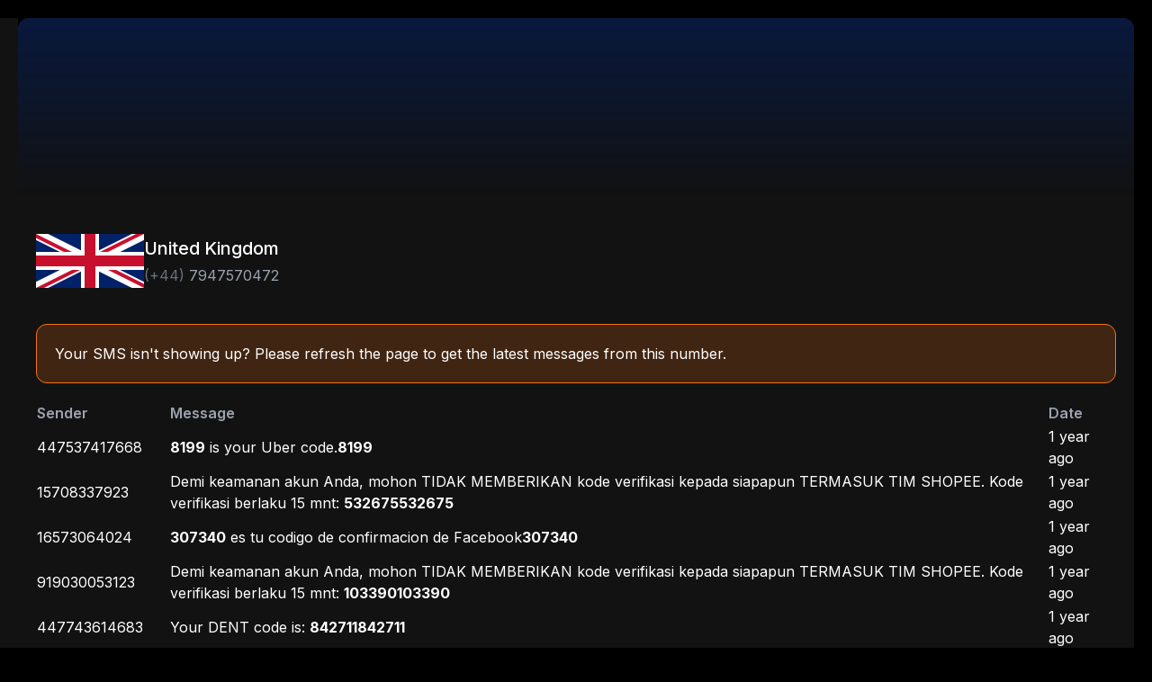

--- FILE ---
content_type: text/html; charset=utf-8
request_url: https://www.receive-smss-online.com/phone/447947570472
body_size: 9447
content:
<!DOCTYPE html><html lang="en"><head><meta charSet="utf-8"/><meta name="viewport" content="width=device-width, initial-scale=1"/><link rel="stylesheet" href="/_next/static/chunks/bb18f842f21b05dd.css" data-precedence="next"/><link rel="preload" as="script" fetchPriority="low" href="/_next/static/chunks/8451876fbc81b074.js"/><script src="/_next/static/chunks/236f7e5abd6f09ff.js" async=""></script><script src="/_next/static/chunks/ed432eccdaca5a7e.js" async=""></script><script src="/_next/static/chunks/826311b26a3a60c2.js" async=""></script><script src="/_next/static/chunks/turbopack-650d4387ff87f1e2.js" async=""></script><script src="/_next/static/chunks/ff1a16fafef87110.js" async=""></script><script src="/_next/static/chunks/7340adf74ff47ec0.js" async=""></script><script src="/_next/static/chunks/bcfe110eb01cc770.js" async=""></script><script src="/_next/static/chunks/2f3852dcb7f95993.js" async=""></script><link rel="preload" href="https://pagead2.googlesyndication.com/pagead/js/adsbygoogle.js?client=ca-pub-8650680567263619" as="script"/><link rel="preload" href="https://plausible.io/js/script.js" as="script"/><link rel="preload" href="https://www.googletagmanager.com/gtag/js?id=G-VNT02XDSCN" as="script"/><meta name="next-size-adjust" content=""/><title>Receive SMS Online - Temporary Phone Number - United Kingdom Phone Number</title><meta name="description" content="Receive SMS online for free with temporary phone numbers from United Kingdom. Use our online phone numbers to receive SMS online anywhere in just a few minutes."/><meta name="application-name" content="Receive SMS Online"/><meta name="keywords" content="sms receive free, sms receive, temp number, temp numbers, online sms service, virtual sms number, view text messages sent and received, free virtual mobile number for sms verification, Receive SMS Online, Temporary Phone Number, Free SMS Verification, receive sms, receive sms online, sms receiver, temporary phone number, disposable phone number, free phone number, sms online"/><link rel="canonical" href="https://www.receive-smss-online.com/"/><link rel="icon" href="/favicon.ico?favicon.78e4ec45.ico" sizes="256x256" type="image/x-icon"/><script>(self.__next_s=self.__next_s||[]).push(["https://plausible.io/js/script.js",{"defer":true,"data-domain":"receive-smss-online.com"}])</script><script src="/_next/static/chunks/a6dad97d9634a72d.js" noModule=""></script></head><body class="inter_5972bc34-module__OU16Qa__className"><div hidden=""><!--$--><!--/$--></div><div class="absolute inset-0 flex flex-row justify-between gap-3 w-full h-[100svh] p-5"><div class="z-[1000] flex flex-col gap-3 lg:min-w-[400px] lg:max-w-[400px] fixed inset-0 transition-transform duration-150 bg-[#121212] p-5 -translate-x-full"><header class="border border-[#333] lg:border-0 overflow-auto bg-[#121212] p-5 rounded-xl flex flex-col gap-3"><button class="absolute lg:hidden top-7 right-7 p-[7px] rounded-lg bg-[#121212] z-[100] border border-[#333] shadow-sm flex items-center justify-center"><svg stroke="currentColor" fill="currentColor" stroke-width="0" viewBox="0 0 512 512" class="w-5 h-5 text-white" height="1em" width="1em" xmlns="http://www.w3.org/2000/svg"><path d="M289.94 256l95-95A24 24 0 00351 127l-95 95-95-95a24 24 0 00-34 34l95 95-95 95a24 24 0 1034 34l95-95 95 95a24 24 0 0034-34z"></path></svg></button><a class="transition-all duration-150 flex flex-row items-center gap-3 py-3 px-4 rounded-xl  text-gray-400 hover:bg-emerald-500/20 hover:text-white" href="/"><svg stroke="currentColor" fill="currentColor" stroke-width="0" viewBox="0 0 24 24" class="w-6 h-6" height="1em" width="1em" xmlns="http://www.w3.org/2000/svg"><path fill="none" d="M0 0h24v24H0z"></path><path d="M10 20v-6h4v6h5v-8h3L12 3 2 12h3v8z"></path></svg><span class="font-bold">Home</span></a><a class="transition-all duration-150 flex flex-row items-center gap-3 py-3 px-4 rounded-xl  text-gray-400 hover:bg-pink-500/20 hover:text-white" href="/blog"><svg stroke="currentColor" fill="currentColor" stroke-width="0" viewBox="0 0 24 24" class="w-6 h-6" height="1em" width="1em" xmlns="http://www.w3.org/2000/svg"><path fill="none" d="M0 0h24v24H0z"></path><path d="M19 3H5c-1.1 0-2 .9-2 2v14c0 1.1.9 2 2 2h14c1.1 0 2-.9 2-2V5c0-1.1-.9-2-2-2zm-5 14H7v-2h7v2zm3-4H7v-2h10v2zm0-4H7V7h10v2z"></path></svg><span class="font-bold">Blog</span></a><a class="transition-all duration-150 flex flex-row items-center gap-3 py-3 px-4 rounded-xl  text-gray-400 hover:bg-orange-500/20 hover:text-white" href="/about"><svg stroke="currentColor" fill="currentColor" stroke-width="0" viewBox="0 0 16 16" class="w-6 h-6" height="1em" width="1em" xmlns="http://www.w3.org/2000/svg"><path fill-rule="evenodd" d="M15.528 2.973a.75.75 0 0 1 .472.696v8.662a.75.75 0 0 1-.472.696l-7.25 2.9a.75.75 0 0 1-.557 0l-7.25-2.9A.75.75 0 0 1 0 12.331V3.669a.75.75 0 0 1 .471-.696L7.443.184l.004-.001.274-.11a.75.75 0 0 1 .558 0l.274.11.004.001 6.971 2.789Zm-1.374.527L8 5.962 1.846 3.5 1 3.839v.4l6.5 2.6v7.922l.5.2.5-.2V6.84l6.5-2.6v-.4l-.846-.339Z"></path></svg><span class="font-bold">About</span></a><a class="transition-all duration-150 flex flex-row items-center gap-3 py-3 px-4 rounded-xl  text-gray-400 hover:bg-sky-500/20 hover:text-white" href="/contact"><svg stroke="currentColor" fill="currentColor" stroke-width="0" viewBox="0 0 24 24" class="w-6 h-6" height="1em" width="1em" xmlns="http://www.w3.org/2000/svg"><path d="M20 12v-1.707c0-4.442-3.479-8.161-7.755-8.29-2.204-.051-4.251.736-5.816 2.256A7.933 7.933 0 0 0 4 10v2c-1.103 0-2 .897-2 2v4c0 1.103.897 2 2 2h2V10a5.95 5.95 0 0 1 1.821-4.306 5.977 5.977 0 0 1 4.363-1.691C15.392 4.099 18 6.921 18 10.293V20h2c1.103 0 2-.897 2-2v-4c0-1.103-.897-2-2-2z"></path><path d="M7 12h2v8H7zm8 0h2v8h-2z"></path></svg><span class="font-bold">Contact</span></a></header><div class="w-full border border-[#333] lg:border-0 overflow-auto flex flex-1 bg-[#121212] flex-col rounded-xl justify-between p-5"><div class="text-gray-400 flex flex-row items-center gap-2 px-4 mt-2 mb-4"><svg stroke="currentColor" fill="currentColor" stroke-width="0" viewBox="0 0 16 16" class="w-4 h-4" height="1em" width="1em" xmlns="http://www.w3.org/2000/svg"><path fill-rule="evenodd" d="M1.885.511a1.745 1.745 0 0 1 2.61.163L6.29 2.98c.329.423.445.974.315 1.494l-.547 2.19a.678.678 0 0 0 .178.643l2.457 2.457a.678.678 0 0 0 .644.178l2.189-.547a1.745 1.745 0 0 1 1.494.315l2.306 1.794c.829.645.905 1.87.163 2.611l-1.034 1.034c-.74.74-1.846 1.065-2.877.702a18.634 18.634 0 0 1-7.01-4.42 18.634 18.634 0 0 1-4.42-7.009c-.362-1.03-.037-2.137.703-2.877L1.885.511z"></path></svg><h3 class="font-bold">Phone numbers (<!-- -->42<!-- -->)</h3></div><div class="relative mb-5 flex flex-row items-center w-full"><input type="text" placeholder="Country..." class="rounded-xl py-3 px-10 w-full bg-transparent border text-white border-[#333] outline-none transition-colors duration-75 focus:border-[#555555]" value=""/><svg stroke="currentColor" fill="currentColor" stroke-width="0" viewBox="0 0 1024 1024" class="pointer-events-none select-none absolute text-gray-500 w-5 h-5 ml-4" height="1em" width="1em" xmlns="http://www.w3.org/2000/svg"><path d="M909.6 854.5L649.9 594.8C690.2 542.7 712 479 712 412c0-80.2-31.3-155.4-87.9-212.1-56.6-56.7-132-87.9-212.1-87.9s-155.5 31.3-212.1 87.9C143.2 256.5 112 331.8 112 412c0 80.1 31.3 155.5 87.9 212.1C256.5 680.8 331.8 712 412 712c67 0 130.6-21.8 182.7-62l259.7 259.6a8.2 8.2 0 0 0 11.6 0l43.6-43.5a8.2 8.2 0 0 0 0-11.6zM570.4 570.4C528 612.7 471.8 636 412 636s-116-23.3-158.4-65.6C211.3 528 188 471.8 188 412s23.3-116.1 65.6-158.4C296 211.3 352.2 188 412 188s116.1 23.2 158.4 65.6S636 352.2 636 412s-23.3 116.1-65.6 158.4z"></path></svg></div><div class="flex flex-col gap-1 scroll-content overflow-auto custom-scrollbar w-full"><div class="flex flex-row items-center justify-between w-full gap-2"><a class="flex-1 transition-all duration-75 py-2 px-4 rounded-xl flex flex-row items-center justify-between gap-2 flex-wrap hover:bg-[#242424]" href="/phone/16452087258"><div class="flex flex-row items-center gap-3"><img alt="United States&#x27;s Flag" loading="lazy" width="60" height="60" decoding="async" data-nimg="1" class="w-6 h-6 object-contain" style="color:transparent" src="/countries/united states.svg"/><span class="font-medium text-sm text-white">United States</span></div><div class="flex flex-row items-center gap-2 text-gray-400"><span class="font-medium text-xs"><span class="text-gray-500">(+<!-- -->1<!-- -->)</span> <!-- -->6452087258</span></div></a><button class="transition-all duration-75 p-2 rounded-lg hover:bg-[#242424] active:opacity-80"><svg stroke="currentColor" fill="none" stroke-width="2" viewBox="0 0 24 24" stroke-linecap="round" stroke-linejoin="round" class="w-3 h-3 text-gray-400" height="1em" width="1em" xmlns="http://www.w3.org/2000/svg"><rect width="14" height="14" x="8" y="8" rx="2" ry="2"></rect><path d="M4 16c-1.1 0-2-.9-2-2V4c0-1.1.9-2 2-2h10c1.1 0 2 .9 2 2"></path></svg></button></div><div class="flex flex-row items-center justify-between w-full gap-2"><a class="flex-1 transition-all duration-75 py-2 px-4 rounded-xl flex flex-row items-center justify-between gap-2 flex-wrap hover:bg-[#242424]" href="/phone/16143752923"><div class="flex flex-row items-center gap-3"><img alt="United States&#x27;s Flag" loading="lazy" width="60" height="60" decoding="async" data-nimg="1" class="w-6 h-6 object-contain" style="color:transparent" src="/countries/united states.svg"/><span class="font-medium text-sm text-white">United States</span></div><div class="flex flex-row items-center gap-2 text-gray-400"><span class="font-medium text-xs"><span class="text-gray-500">(+<!-- -->1<!-- -->)</span> <!-- -->6143752923</span></div></a><button class="transition-all duration-75 p-2 rounded-lg hover:bg-[#242424] active:opacity-80"><svg stroke="currentColor" fill="none" stroke-width="2" viewBox="0 0 24 24" stroke-linecap="round" stroke-linejoin="round" class="w-3 h-3 text-gray-400" height="1em" width="1em" xmlns="http://www.w3.org/2000/svg"><rect width="14" height="14" x="8" y="8" rx="2" ry="2"></rect><path d="M4 16c-1.1 0-2-.9-2-2V4c0-1.1.9-2 2-2h10c1.1 0 2 .9 2 2"></path></svg></button></div><div class="flex flex-row items-center justify-between w-full gap-2"><a class="flex-1 transition-all duration-75 py-2 px-4 rounded-xl flex flex-row items-center justify-between gap-2 flex-wrap hover:bg-[#242424]" href="/phone/19707840508"><div class="flex flex-row items-center gap-3"><img alt="United States&#x27;s Flag" loading="lazy" width="60" height="60" decoding="async" data-nimg="1" class="w-6 h-6 object-contain" style="color:transparent" src="/countries/united states.svg"/><span class="font-medium text-sm text-white">United States</span></div><div class="flex flex-row items-center gap-2 text-gray-400"><span class="font-medium text-xs"><span class="text-gray-500">(+<!-- -->1<!-- -->)</span> <!-- -->9707840508</span></div></a><button class="transition-all duration-75 p-2 rounded-lg hover:bg-[#242424] active:opacity-80"><svg stroke="currentColor" fill="none" stroke-width="2" viewBox="0 0 24 24" stroke-linecap="round" stroke-linejoin="round" class="w-3 h-3 text-gray-400" height="1em" width="1em" xmlns="http://www.w3.org/2000/svg"><rect width="14" height="14" x="8" y="8" rx="2" ry="2"></rect><path d="M4 16c-1.1 0-2-.9-2-2V4c0-1.1.9-2 2-2h10c1.1 0 2 .9 2 2"></path></svg></button></div><div class="flex flex-row items-center justify-between w-full gap-2"><a class="flex-1 transition-all duration-75 py-2 px-4 rounded-xl flex flex-row items-center justify-between gap-2 flex-wrap hover:bg-[#242424]" href="/phone/19298074986"><div class="flex flex-row items-center gap-3"><img alt="United States&#x27;s Flag" loading="lazy" width="60" height="60" decoding="async" data-nimg="1" class="w-6 h-6 object-contain" style="color:transparent" src="/countries/united states.svg"/><span class="font-medium text-sm text-white">United States</span></div><div class="flex flex-row items-center gap-2 text-gray-400"><span class="font-medium text-xs"><span class="text-gray-500">(+<!-- -->1<!-- -->)</span> <!-- -->9298074986</span></div></a><button class="transition-all duration-75 p-2 rounded-lg hover:bg-[#242424] active:opacity-80"><svg stroke="currentColor" fill="none" stroke-width="2" viewBox="0 0 24 24" stroke-linecap="round" stroke-linejoin="round" class="w-3 h-3 text-gray-400" height="1em" width="1em" xmlns="http://www.w3.org/2000/svg"><rect width="14" height="14" x="8" y="8" rx="2" ry="2"></rect><path d="M4 16c-1.1 0-2-.9-2-2V4c0-1.1.9-2 2-2h10c1.1 0 2 .9 2 2"></path></svg></button></div><div class="flex flex-row items-center justify-between w-full gap-2"><a class="flex-1 transition-all duration-75 py-2 px-4 rounded-xl flex flex-row items-center justify-between gap-2 flex-wrap hover:bg-[#242424]" href="/phone/19297829204"><div class="flex flex-row items-center gap-3"><img alt="United States&#x27;s Flag" loading="lazy" width="60" height="60" decoding="async" data-nimg="1" class="w-6 h-6 object-contain" style="color:transparent" src="/countries/united states.svg"/><span class="font-medium text-sm text-white">United States</span></div><div class="flex flex-row items-center gap-2 text-gray-400"><span class="font-medium text-xs"><span class="text-gray-500">(+<!-- -->1<!-- -->)</span> <!-- -->9297829204</span></div></a><button class="transition-all duration-75 p-2 rounded-lg hover:bg-[#242424] active:opacity-80"><svg stroke="currentColor" fill="none" stroke-width="2" viewBox="0 0 24 24" stroke-linecap="round" stroke-linejoin="round" class="w-3 h-3 text-gray-400" height="1em" width="1em" xmlns="http://www.w3.org/2000/svg"><rect width="14" height="14" x="8" y="8" rx="2" ry="2"></rect><path d="M4 16c-1.1 0-2-.9-2-2V4c0-1.1.9-2 2-2h10c1.1 0 2 .9 2 2"></path></svg></button></div><div class="flex flex-row items-center justify-between w-full gap-2"><a class="flex-1 transition-all duration-75 py-2 px-4 rounded-xl flex flex-row items-center justify-between gap-2 flex-wrap hover:bg-[#242424]" href="/phone/19297829239"><div class="flex flex-row items-center gap-3"><img alt="United States&#x27;s Flag" loading="lazy" width="60" height="60" decoding="async" data-nimg="1" class="w-6 h-6 object-contain" style="color:transparent" src="/countries/united states.svg"/><span class="font-medium text-sm text-white">United States</span></div><div class="flex flex-row items-center gap-2 text-gray-400"><span class="font-medium text-xs"><span class="text-gray-500">(+<!-- -->1<!-- -->)</span> <!-- -->9297829239</span></div></a><button class="transition-all duration-75 p-2 rounded-lg hover:bg-[#242424] active:opacity-80"><svg stroke="currentColor" fill="none" stroke-width="2" viewBox="0 0 24 24" stroke-linecap="round" stroke-linejoin="round" class="w-3 h-3 text-gray-400" height="1em" width="1em" xmlns="http://www.w3.org/2000/svg"><rect width="14" height="14" x="8" y="8" rx="2" ry="2"></rect><path d="M4 16c-1.1 0-2-.9-2-2V4c0-1.1.9-2 2-2h10c1.1 0 2 .9 2 2"></path></svg></button></div><div class="flex flex-row items-center justify-between w-full gap-2"><a class="flex-1 transition-all duration-75 py-2 px-4 rounded-xl flex flex-row items-center justify-between gap-2 flex-wrap hover:bg-[#242424]" href="/phone/18323968933"><div class="flex flex-row items-center gap-3"><img alt="Canada&#x27;s Flag" loading="lazy" width="60" height="60" decoding="async" data-nimg="1" class="w-6 h-6 object-contain" style="color:transparent" src="/countries/canada.svg"/><span class="font-medium text-sm text-white">Canada</span></div><div class="flex flex-row items-center gap-2 text-gray-400"><span class="font-medium text-xs"><span class="text-gray-500">(+<!-- -->1<!-- -->)</span> <!-- -->8323968933</span></div></a><button class="transition-all duration-75 p-2 rounded-lg hover:bg-[#242424] active:opacity-80"><svg stroke="currentColor" fill="none" stroke-width="2" viewBox="0 0 24 24" stroke-linecap="round" stroke-linejoin="round" class="w-3 h-3 text-gray-400" height="1em" width="1em" xmlns="http://www.w3.org/2000/svg"><rect width="14" height="14" x="8" y="8" rx="2" ry="2"></rect><path d="M4 16c-1.1 0-2-.9-2-2V4c0-1.1.9-2 2-2h10c1.1 0 2 .9 2 2"></path></svg></button></div><div class="flex flex-row items-center justify-between w-full gap-2"><a class="flex-1 transition-all duration-75 py-2 px-4 rounded-xl flex flex-row items-center justify-between gap-2 flex-wrap hover:bg-[#242424]" href="/phone/4915211094215"><div class="flex flex-row items-center gap-3"><img alt="Germany&#x27;s Flag" loading="lazy" width="60" height="60" decoding="async" data-nimg="1" class="w-6 h-6 object-contain" style="color:transparent" src="/countries/germany.svg"/><span class="font-medium text-sm text-white">Germany</span></div><div class="flex flex-row items-center gap-2 text-gray-400"><span class="font-medium text-xs"><span class="text-gray-500">(+<!-- -->49<!-- -->)</span> <!-- -->15211094215</span></div></a><button class="transition-all duration-75 p-2 rounded-lg hover:bg-[#242424] active:opacity-80"><svg stroke="currentColor" fill="none" stroke-width="2" viewBox="0 0 24 24" stroke-linecap="round" stroke-linejoin="round" class="w-3 h-3 text-gray-400" height="1em" width="1em" xmlns="http://www.w3.org/2000/svg"><rect width="14" height="14" x="8" y="8" rx="2" ry="2"></rect><path d="M4 16c-1.1 0-2-.9-2-2V4c0-1.1.9-2 2-2h10c1.1 0 2 .9 2 2"></path></svg></button></div><div class="flex flex-row items-center justify-between w-full gap-2"><a class="flex-1 transition-all duration-75 py-2 px-4 rounded-xl flex flex-row items-center justify-between gap-2 flex-wrap hover:bg-[#242424]" href="/phone/4915210899596"><div class="flex flex-row items-center gap-3"><img alt="Germany&#x27;s Flag" loading="lazy" width="60" height="60" decoding="async" data-nimg="1" class="w-6 h-6 object-contain" style="color:transparent" src="/countries/germany.svg"/><span class="font-medium text-sm text-white">Germany</span></div><div class="flex flex-row items-center gap-2 text-gray-400"><span class="font-medium text-xs"><span class="text-gray-500">(+<!-- -->49<!-- -->)</span> <!-- -->15210899596</span></div></a><button class="transition-all duration-75 p-2 rounded-lg hover:bg-[#242424] active:opacity-80"><svg stroke="currentColor" fill="none" stroke-width="2" viewBox="0 0 24 24" stroke-linecap="round" stroke-linejoin="round" class="w-3 h-3 text-gray-400" height="1em" width="1em" xmlns="http://www.w3.org/2000/svg"><rect width="14" height="14" x="8" y="8" rx="2" ry="2"></rect><path d="M4 16c-1.1 0-2-.9-2-2V4c0-1.1.9-2 2-2h10c1.1 0 2 .9 2 2"></path></svg></button></div><div class="flex flex-row items-center justify-between w-full gap-2"><a class="flex-1 transition-all duration-75 py-2 px-4 rounded-xl flex flex-row items-center justify-between gap-2 flex-wrap hover:bg-[#242424]" href="/phone/4915777103276"><div class="flex flex-row items-center gap-3"><img alt="Germany&#x27;s Flag" loading="lazy" width="60" height="60" decoding="async" data-nimg="1" class="w-6 h-6 object-contain" style="color:transparent" src="/countries/germany.svg"/><span class="font-medium text-sm text-white">Germany</span></div><div class="flex flex-row items-center gap-2 text-gray-400"><span class="font-medium text-xs"><span class="text-gray-500">(+<!-- -->49<!-- -->)</span> <!-- -->15777103276</span></div></a><button class="transition-all duration-75 p-2 rounded-lg hover:bg-[#242424] active:opacity-80"><svg stroke="currentColor" fill="none" stroke-width="2" viewBox="0 0 24 24" stroke-linecap="round" stroke-linejoin="round" class="w-3 h-3 text-gray-400" height="1em" width="1em" xmlns="http://www.w3.org/2000/svg"><rect width="14" height="14" x="8" y="8" rx="2" ry="2"></rect><path d="M4 16c-1.1 0-2-.9-2-2V4c0-1.1.9-2 2-2h10c1.1 0 2 .9 2 2"></path></svg></button></div><div class="flex flex-row items-center justify-between w-full gap-2"><a class="flex-1 transition-all duration-75 py-2 px-4 rounded-xl flex flex-row items-center justify-between gap-2 flex-wrap hover:bg-[#242424]" href="/phone/447498579857"><div class="flex flex-row items-center gap-3"><img alt="United Kingdom&#x27;s Flag" loading="lazy" width="60" height="60" decoding="async" data-nimg="1" class="w-6 h-6 object-contain" style="color:transparent" src="/countries/united kingdom.svg"/><span class="font-medium text-sm text-white">United Kingdom</span></div><div class="flex flex-row items-center gap-2 text-gray-400"><span class="font-medium text-xs"><span class="text-gray-500">(+<!-- -->44<!-- -->)</span> <!-- -->7498579857</span></div></a><button class="transition-all duration-75 p-2 rounded-lg hover:bg-[#242424] active:opacity-80"><svg stroke="currentColor" fill="none" stroke-width="2" viewBox="0 0 24 24" stroke-linecap="round" stroke-linejoin="round" class="w-3 h-3 text-gray-400" height="1em" width="1em" xmlns="http://www.w3.org/2000/svg"><rect width="14" height="14" x="8" y="8" rx="2" ry="2"></rect><path d="M4 16c-1.1 0-2-.9-2-2V4c0-1.1.9-2 2-2h10c1.1 0 2 .9 2 2"></path></svg></button></div><div class="flex flex-row items-center justify-between w-full gap-2"><a class="flex-1 transition-all duration-75 py-2 px-4 rounded-xl flex flex-row items-center justify-between gap-2 flex-wrap hover:bg-[#242424]" href="/phone/447304250183"><div class="flex flex-row items-center gap-3"><img alt="United Kingdom&#x27;s Flag" loading="lazy" width="60" height="60" decoding="async" data-nimg="1" class="w-6 h-6 object-contain" style="color:transparent" src="/countries/united kingdom.svg"/><span class="font-medium text-sm text-white">United Kingdom</span></div><div class="flex flex-row items-center gap-2 text-gray-400"><span class="font-medium text-xs"><span class="text-gray-500">(+<!-- -->44<!-- -->)</span> <!-- -->7304250183</span></div></a><button class="transition-all duration-75 p-2 rounded-lg hover:bg-[#242424] active:opacity-80"><svg stroke="currentColor" fill="none" stroke-width="2" viewBox="0 0 24 24" stroke-linecap="round" stroke-linejoin="round" class="w-3 h-3 text-gray-400" height="1em" width="1em" xmlns="http://www.w3.org/2000/svg"><rect width="14" height="14" x="8" y="8" rx="2" ry="2"></rect><path d="M4 16c-1.1 0-2-.9-2-2V4c0-1.1.9-2 2-2h10c1.1 0 2 .9 2 2"></path></svg></button></div><div class="flex flex-row items-center justify-between w-full gap-2"><a class="flex-1 transition-all duration-75 py-2 px-4 rounded-xl flex flex-row items-center justify-between gap-2 flex-wrap hover:bg-[#242424]" href="/phone/447963315853"><div class="flex flex-row items-center gap-3"><img alt="United Kingdom&#x27;s Flag" loading="lazy" width="60" height="60" decoding="async" data-nimg="1" class="w-6 h-6 object-contain" style="color:transparent" src="/countries/united kingdom.svg"/><span class="font-medium text-sm text-white">United Kingdom</span></div><div class="flex flex-row items-center gap-2 text-gray-400"><span class="font-medium text-xs"><span class="text-gray-500">(+<!-- -->44<!-- -->)</span> <!-- -->7963315853</span></div></a><button class="transition-all duration-75 p-2 rounded-lg hover:bg-[#242424] active:opacity-80"><svg stroke="currentColor" fill="none" stroke-width="2" viewBox="0 0 24 24" stroke-linecap="round" stroke-linejoin="round" class="w-3 h-3 text-gray-400" height="1em" width="1em" xmlns="http://www.w3.org/2000/svg"><rect width="14" height="14" x="8" y="8" rx="2" ry="2"></rect><path d="M4 16c-1.1 0-2-.9-2-2V4c0-1.1.9-2 2-2h10c1.1 0 2 .9 2 2"></path></svg></button></div><div class="flex flex-row items-center justify-between w-full gap-2"><a class="flex-1 transition-all duration-75 py-2 px-4 rounded-xl flex flex-row items-center justify-between gap-2 flex-wrap hover:bg-[#242424]" href="/phone/447375334192"><div class="flex flex-row items-center gap-3"><img alt="United Kingdom&#x27;s Flag" loading="lazy" width="60" height="60" decoding="async" data-nimg="1" class="w-6 h-6 object-contain" style="color:transparent" src="/countries/united kingdom.svg"/><span class="font-medium text-sm text-white">United Kingdom</span></div><div class="flex flex-row items-center gap-2 text-gray-400"><span class="font-medium text-xs"><span class="text-gray-500">(+<!-- -->44<!-- -->)</span> <!-- -->7375334192</span></div></a><button class="transition-all duration-75 p-2 rounded-lg hover:bg-[#242424] active:opacity-80"><svg stroke="currentColor" fill="none" stroke-width="2" viewBox="0 0 24 24" stroke-linecap="round" stroke-linejoin="round" class="w-3 h-3 text-gray-400" height="1em" width="1em" xmlns="http://www.w3.org/2000/svg"><rect width="14" height="14" x="8" y="8" rx="2" ry="2"></rect><path d="M4 16c-1.1 0-2-.9-2-2V4c0-1.1.9-2 2-2h10c1.1 0 2 .9 2 2"></path></svg></button></div><div class="flex flex-row items-center justify-between w-full gap-2"><a class="flex-1 transition-all duration-75 py-2 px-4 rounded-xl flex flex-row items-center justify-between gap-2 flex-wrap hover:bg-[#242424]" href="/phone/447949338055"><div class="flex flex-row items-center gap-3"><img alt="United Kingdom&#x27;s Flag" loading="lazy" width="60" height="60" decoding="async" data-nimg="1" class="w-6 h-6 object-contain" style="color:transparent" src="/countries/united kingdom.svg"/><span class="font-medium text-sm text-white">United Kingdom</span></div><div class="flex flex-row items-center gap-2 text-gray-400"><span class="font-medium text-xs"><span class="text-gray-500">(+<!-- -->44<!-- -->)</span> <!-- -->7949338055</span></div></a><button class="transition-all duration-75 p-2 rounded-lg hover:bg-[#242424] active:opacity-80"><svg stroke="currentColor" fill="none" stroke-width="2" viewBox="0 0 24 24" stroke-linecap="round" stroke-linejoin="round" class="w-3 h-3 text-gray-400" height="1em" width="1em" xmlns="http://www.w3.org/2000/svg"><rect width="14" height="14" x="8" y="8" rx="2" ry="2"></rect><path d="M4 16c-1.1 0-2-.9-2-2V4c0-1.1.9-2 2-2h10c1.1 0 2 .9 2 2"></path></svg></button></div><div class="flex flex-row items-center justify-between w-full gap-2"><a class="flex-1 transition-all duration-75 py-2 px-4 rounded-xl flex flex-row items-center justify-between gap-2 flex-wrap hover:bg-[#242424]" href="/phone/447367211583"><div class="flex flex-row items-center gap-3"><img alt="United Kingdom&#x27;s Flag" loading="lazy" width="60" height="60" decoding="async" data-nimg="1" class="w-6 h-6 object-contain" style="color:transparent" src="/countries/united kingdom.svg"/><span class="font-medium text-sm text-white">United Kingdom</span></div><div class="flex flex-row items-center gap-2 text-gray-400"><span class="font-medium text-xs"><span class="text-gray-500">(+<!-- -->44<!-- -->)</span> <!-- -->7367211583</span></div></a><button class="transition-all duration-75 p-2 rounded-lg hover:bg-[#242424] active:opacity-80"><svg stroke="currentColor" fill="none" stroke-width="2" viewBox="0 0 24 24" stroke-linecap="round" stroke-linejoin="round" class="w-3 h-3 text-gray-400" height="1em" width="1em" xmlns="http://www.w3.org/2000/svg"><rect width="14" height="14" x="8" y="8" rx="2" ry="2"></rect><path d="M4 16c-1.1 0-2-.9-2-2V4c0-1.1.9-2 2-2h10c1.1 0 2 .9 2 2"></path></svg></button></div><div class="flex flex-row items-center justify-between w-full gap-2"><a class="flex-1 transition-all duration-75 py-2 px-4 rounded-xl flex flex-row items-center justify-between gap-2 flex-wrap hover:bg-[#242424]" href="/phone/447475355392"><div class="flex flex-row items-center gap-3"><img alt="United Kingdom&#x27;s Flag" loading="lazy" width="60" height="60" decoding="async" data-nimg="1" class="w-6 h-6 object-contain" style="color:transparent" src="/countries/united kingdom.svg"/><span class="font-medium text-sm text-white">United Kingdom</span></div><div class="flex flex-row items-center gap-2 text-gray-400"><span class="font-medium text-xs"><span class="text-gray-500">(+<!-- -->44<!-- -->)</span> <!-- -->7475355392</span></div></a><button class="transition-all duration-75 p-2 rounded-lg hover:bg-[#242424] active:opacity-80"><svg stroke="currentColor" fill="none" stroke-width="2" viewBox="0 0 24 24" stroke-linecap="round" stroke-linejoin="round" class="w-3 h-3 text-gray-400" height="1em" width="1em" xmlns="http://www.w3.org/2000/svg"><rect width="14" height="14" x="8" y="8" rx="2" ry="2"></rect><path d="M4 16c-1.1 0-2-.9-2-2V4c0-1.1.9-2 2-2h10c1.1 0 2 .9 2 2"></path></svg></button></div><div class="flex flex-row items-center justify-between w-full gap-2"><a class="flex-1 transition-all duration-75 py-2 px-4 rounded-xl flex flex-row items-center justify-between gap-2 flex-wrap hover:bg-[#242424]" href="/phone/447475352330"><div class="flex flex-row items-center gap-3"><img alt="United Kingdom&#x27;s Flag" loading="lazy" width="60" height="60" decoding="async" data-nimg="1" class="w-6 h-6 object-contain" style="color:transparent" src="/countries/united kingdom.svg"/><span class="font-medium text-sm text-white">United Kingdom</span></div><div class="flex flex-row items-center gap-2 text-gray-400"><span class="font-medium text-xs"><span class="text-gray-500">(+<!-- -->44<!-- -->)</span> <!-- -->7475352330</span></div></a><button class="transition-all duration-75 p-2 rounded-lg hover:bg-[#242424] active:opacity-80"><svg stroke="currentColor" fill="none" stroke-width="2" viewBox="0 0 24 24" stroke-linecap="round" stroke-linejoin="round" class="w-3 h-3 text-gray-400" height="1em" width="1em" xmlns="http://www.w3.org/2000/svg"><rect width="14" height="14" x="8" y="8" rx="2" ry="2"></rect><path d="M4 16c-1.1 0-2-.9-2-2V4c0-1.1.9-2 2-2h10c1.1 0 2 .9 2 2"></path></svg></button></div><div class="flex flex-row items-center justify-between w-full gap-2"><a class="flex-1 transition-all duration-75 py-2 px-4 rounded-xl flex flex-row items-center justify-between gap-2 flex-wrap hover:bg-[#242424]" href="/phone/447598328056"><div class="flex flex-row items-center gap-3"><img alt="United Kingdom&#x27;s Flag" loading="lazy" width="60" height="60" decoding="async" data-nimg="1" class="w-6 h-6 object-contain" style="color:transparent" src="/countries/united kingdom.svg"/><span class="font-medium text-sm text-white">United Kingdom</span></div><div class="flex flex-row items-center gap-2 text-gray-400"><span class="font-medium text-xs"><span class="text-gray-500">(+<!-- -->44<!-- -->)</span> <!-- -->7598328056</span></div></a><button class="transition-all duration-75 p-2 rounded-lg hover:bg-[#242424] active:opacity-80"><svg stroke="currentColor" fill="none" stroke-width="2" viewBox="0 0 24 24" stroke-linecap="round" stroke-linejoin="round" class="w-3 h-3 text-gray-400" height="1em" width="1em" xmlns="http://www.w3.org/2000/svg"><rect width="14" height="14" x="8" y="8" rx="2" ry="2"></rect><path d="M4 16c-1.1 0-2-.9-2-2V4c0-1.1.9-2 2-2h10c1.1 0 2 .9 2 2"></path></svg></button></div><div class="flex flex-row items-center justify-between w-full gap-2"><a class="flex-1 transition-all duration-75 py-2 px-4 rounded-xl flex flex-row items-center justify-between gap-2 flex-wrap hover:bg-[#242424]" href="/phone/4571383439"><div class="flex flex-row items-center gap-3"><img alt="Denmark&#x27;s Flag" loading="lazy" width="60" height="60" decoding="async" data-nimg="1" class="w-6 h-6 object-contain" style="color:transparent" src="/countries/denmark.svg"/><span class="font-medium text-sm text-white">Denmark</span></div><div class="flex flex-row items-center gap-2 text-gray-400"><span class="font-medium text-xs"><span class="text-gray-500">(+<!-- -->45<!-- -->)</span> <!-- -->71383439</span></div></a><button class="transition-all duration-75 p-2 rounded-lg hover:bg-[#242424] active:opacity-80"><svg stroke="currentColor" fill="none" stroke-width="2" viewBox="0 0 24 24" stroke-linecap="round" stroke-linejoin="round" class="w-3 h-3 text-gray-400" height="1em" width="1em" xmlns="http://www.w3.org/2000/svg"><rect width="14" height="14" x="8" y="8" rx="2" ry="2"></rect><path d="M4 16c-1.1 0-2-.9-2-2V4c0-1.1.9-2 2-2h10c1.1 0 2 .9 2 2"></path></svg></button></div><div class="flex flex-row items-center justify-between w-full gap-2"><a class="flex-1 transition-all duration-75 py-2 px-4 rounded-xl flex flex-row items-center justify-between gap-2 flex-wrap hover:bg-[#242424]" href="/phone/31651799343"><div class="flex flex-row items-center gap-3"><img alt="Netherlands&#x27;s Flag" loading="lazy" width="60" height="60" decoding="async" data-nimg="1" class="w-6 h-6 object-contain" style="color:transparent" src="/countries/netherlands.svg"/><span class="font-medium text-sm text-white">Netherlands</span></div><div class="flex flex-row items-center gap-2 text-gray-400"><span class="font-medium text-xs"><span class="text-gray-500">(+<!-- -->31<!-- -->)</span> <!-- -->651799343</span></div></a><button class="transition-all duration-75 p-2 rounded-lg hover:bg-[#242424] active:opacity-80"><svg stroke="currentColor" fill="none" stroke-width="2" viewBox="0 0 24 24" stroke-linecap="round" stroke-linejoin="round" class="w-3 h-3 text-gray-400" height="1em" width="1em" xmlns="http://www.w3.org/2000/svg"><rect width="14" height="14" x="8" y="8" rx="2" ry="2"></rect><path d="M4 16c-1.1 0-2-.9-2-2V4c0-1.1.9-2 2-2h10c1.1 0 2 .9 2 2"></path></svg></button></div><div class="flex flex-row items-center justify-between w-full gap-2"><a class="flex-1 transition-all duration-75 py-2 px-4 rounded-xl flex flex-row items-center justify-between gap-2 flex-wrap hover:bg-[#242424]" href="/phone/31651722583"><div class="flex flex-row items-center gap-3"><img alt="Netherlands&#x27;s Flag" loading="lazy" width="60" height="60" decoding="async" data-nimg="1" class="w-6 h-6 object-contain" style="color:transparent" src="/countries/netherlands.svg"/><span class="font-medium text-sm text-white">Netherlands</span></div><div class="flex flex-row items-center gap-2 text-gray-400"><span class="font-medium text-xs"><span class="text-gray-500">(+<!-- -->31<!-- -->)</span> <!-- -->651722583</span></div></a><button class="transition-all duration-75 p-2 rounded-lg hover:bg-[#242424] active:opacity-80"><svg stroke="currentColor" fill="none" stroke-width="2" viewBox="0 0 24 24" stroke-linecap="round" stroke-linejoin="round" class="w-3 h-3 text-gray-400" height="1em" width="1em" xmlns="http://www.w3.org/2000/svg"><rect width="14" height="14" x="8" y="8" rx="2" ry="2"></rect><path d="M4 16c-1.1 0-2-.9-2-2V4c0-1.1.9-2 2-2h10c1.1 0 2 .9 2 2"></path></svg></button></div><div class="flex flex-row items-center justify-between w-full gap-2"><a class="flex-1 transition-all duration-75 py-2 px-4 rounded-xl flex flex-row items-center justify-between gap-2 flex-wrap hover:bg-[#242424]" href="/phone/31651010617"><div class="flex flex-row items-center gap-3"><img alt="Netherlands&#x27;s Flag" loading="lazy" width="60" height="60" decoding="async" data-nimg="1" class="w-6 h-6 object-contain" style="color:transparent" src="/countries/netherlands.svg"/><span class="font-medium text-sm text-white">Netherlands</span></div><div class="flex flex-row items-center gap-2 text-gray-400"><span class="font-medium text-xs"><span class="text-gray-500">(+<!-- -->31<!-- -->)</span> <!-- -->651010617</span></div></a><button class="transition-all duration-75 p-2 rounded-lg hover:bg-[#242424] active:opacity-80"><svg stroke="currentColor" fill="none" stroke-width="2" viewBox="0 0 24 24" stroke-linecap="round" stroke-linejoin="round" class="w-3 h-3 text-gray-400" height="1em" width="1em" xmlns="http://www.w3.org/2000/svg"><rect width="14" height="14" x="8" y="8" rx="2" ry="2"></rect><path d="M4 16c-1.1 0-2-.9-2-2V4c0-1.1.9-2 2-2h10c1.1 0 2 .9 2 2"></path></svg></button></div><div class="flex flex-row items-center justify-between w-full gap-2"><a class="flex-1 transition-all duration-75 py-2 px-4 rounded-xl flex flex-row items-center justify-between gap-2 flex-wrap hover:bg-[#242424]" href="/phone/31620464363"><div class="flex flex-row items-center gap-3"><img alt="Netherlands&#x27;s Flag" loading="lazy" width="60" height="60" decoding="async" data-nimg="1" class="w-6 h-6 object-contain" style="color:transparent" src="/countries/netherlands.svg"/><span class="font-medium text-sm text-white">Netherlands</span></div><div class="flex flex-row items-center gap-2 text-gray-400"><span class="font-medium text-xs"><span class="text-gray-500">(+<!-- -->31<!-- -->)</span> <!-- -->620464363</span></div></a><button class="transition-all duration-75 p-2 rounded-lg hover:bg-[#242424] active:opacity-80"><svg stroke="currentColor" fill="none" stroke-width="2" viewBox="0 0 24 24" stroke-linecap="round" stroke-linejoin="round" class="w-3 h-3 text-gray-400" height="1em" width="1em" xmlns="http://www.w3.org/2000/svg"><rect width="14" height="14" x="8" y="8" rx="2" ry="2"></rect><path d="M4 16c-1.1 0-2-.9-2-2V4c0-1.1.9-2 2-2h10c1.1 0 2 .9 2 2"></path></svg></button></div><div class="flex flex-row items-center justify-between w-full gap-2"><a class="flex-1 transition-all duration-75 py-2 px-4 rounded-xl flex flex-row items-center justify-between gap-2 flex-wrap hover:bg-[#242424]" href="/phone/31653682942"><div class="flex flex-row items-center gap-3"><img alt="Netherlands&#x27;s Flag" loading="lazy" width="60" height="60" decoding="async" data-nimg="1" class="w-6 h-6 object-contain" style="color:transparent" src="/countries/netherlands.svg"/><span class="font-medium text-sm text-white">Netherlands</span></div><div class="flex flex-row items-center gap-2 text-gray-400"><span class="font-medium text-xs"><span class="text-gray-500">(+<!-- -->31<!-- -->)</span> <!-- -->653682942</span></div></a><button class="transition-all duration-75 p-2 rounded-lg hover:bg-[#242424] active:opacity-80"><svg stroke="currentColor" fill="none" stroke-width="2" viewBox="0 0 24 24" stroke-linecap="round" stroke-linejoin="round" class="w-3 h-3 text-gray-400" height="1em" width="1em" xmlns="http://www.w3.org/2000/svg"><rect width="14" height="14" x="8" y="8" rx="2" ry="2"></rect><path d="M4 16c-1.1 0-2-.9-2-2V4c0-1.1.9-2 2-2h10c1.1 0 2 .9 2 2"></path></svg></button></div><div class="flex flex-row items-center justify-between w-full gap-2"><a class="flex-1 transition-all duration-75 py-2 px-4 rounded-xl flex flex-row items-center justify-between gap-2 flex-wrap hover:bg-[#242424]" href="/phone/34699408364"><div class="flex flex-row items-center gap-3"><img alt="Spain&#x27;s Flag" loading="lazy" width="60" height="60" decoding="async" data-nimg="1" class="w-6 h-6 object-contain" style="color:transparent" src="/countries/spain.svg"/><span class="font-medium text-sm text-white">Spain</span></div><div class="flex flex-row items-center gap-2 text-gray-400"><span class="font-medium text-xs"><span class="text-gray-500">(+<!-- -->34<!-- -->)</span> <!-- -->699408364</span></div></a><button class="transition-all duration-75 p-2 rounded-lg hover:bg-[#242424] active:opacity-80"><svg stroke="currentColor" fill="none" stroke-width="2" viewBox="0 0 24 24" stroke-linecap="round" stroke-linejoin="round" class="w-3 h-3 text-gray-400" height="1em" width="1em" xmlns="http://www.w3.org/2000/svg"><rect width="14" height="14" x="8" y="8" rx="2" ry="2"></rect><path d="M4 16c-1.1 0-2-.9-2-2V4c0-1.1.9-2 2-2h10c1.1 0 2 .9 2 2"></path></svg></button></div><div class="flex flex-row items-center justify-between w-full gap-2"><a class="flex-1 transition-all duration-75 py-2 px-4 rounded-xl flex flex-row items-center justify-between gap-2 flex-wrap hover:bg-[#242424]" href="/phone/34676784008"><div class="flex flex-row items-center gap-3"><img alt="Spain&#x27;s Flag" loading="lazy" width="60" height="60" decoding="async" data-nimg="1" class="w-6 h-6 object-contain" style="color:transparent" src="/countries/spain.svg"/><span class="font-medium text-sm text-white">Spain</span></div><div class="flex flex-row items-center gap-2 text-gray-400"><span class="font-medium text-xs"><span class="text-gray-500">(+<!-- -->34<!-- -->)</span> <!-- -->676784008</span></div></a><button class="transition-all duration-75 p-2 rounded-lg hover:bg-[#242424] active:opacity-80"><svg stroke="currentColor" fill="none" stroke-width="2" viewBox="0 0 24 24" stroke-linecap="round" stroke-linejoin="round" class="w-3 h-3 text-gray-400" height="1em" width="1em" xmlns="http://www.w3.org/2000/svg"><rect width="14" height="14" x="8" y="8" rx="2" ry="2"></rect><path d="M4 16c-1.1 0-2-.9-2-2V4c0-1.1.9-2 2-2h10c1.1 0 2 .9 2 2"></path></svg></button></div><div class="flex flex-row items-center justify-between w-full gap-2"><a class="flex-1 transition-all duration-75 py-2 px-4 rounded-xl flex flex-row items-center justify-between gap-2 flex-wrap hover:bg-[#242424]" href="/phone/34628152325"><div class="flex flex-row items-center gap-3"><img alt="Spain&#x27;s Flag" loading="lazy" width="60" height="60" decoding="async" data-nimg="1" class="w-6 h-6 object-contain" style="color:transparent" src="/countries/spain.svg"/><span class="font-medium text-sm text-white">Spain</span></div><div class="flex flex-row items-center gap-2 text-gray-400"><span class="font-medium text-xs"><span class="text-gray-500">(+<!-- -->34<!-- -->)</span> <!-- -->628152325</span></div></a><button class="transition-all duration-75 p-2 rounded-lg hover:bg-[#242424] active:opacity-80"><svg stroke="currentColor" fill="none" stroke-width="2" viewBox="0 0 24 24" stroke-linecap="round" stroke-linejoin="round" class="w-3 h-3 text-gray-400" height="1em" width="1em" xmlns="http://www.w3.org/2000/svg"><rect width="14" height="14" x="8" y="8" rx="2" ry="2"></rect><path d="M4 16c-1.1 0-2-.9-2-2V4c0-1.1.9-2 2-2h10c1.1 0 2 .9 2 2"></path></svg></button></div><div class="flex flex-row items-center justify-between w-full gap-2"><a class="flex-1 transition-all duration-75 py-2 px-4 rounded-xl flex flex-row items-center justify-between gap-2 flex-wrap hover:bg-[#242424]" href="/phone/34696845618"><div class="flex flex-row items-center gap-3"><img alt="Spain&#x27;s Flag" loading="lazy" width="60" height="60" decoding="async" data-nimg="1" class="w-6 h-6 object-contain" style="color:transparent" src="/countries/spain.svg"/><span class="font-medium text-sm text-white">Spain</span></div><div class="flex flex-row items-center gap-2 text-gray-400"><span class="font-medium text-xs"><span class="text-gray-500">(+<!-- -->34<!-- -->)</span> <!-- -->696845618</span></div></a><button class="transition-all duration-75 p-2 rounded-lg hover:bg-[#242424] active:opacity-80"><svg stroke="currentColor" fill="none" stroke-width="2" viewBox="0 0 24 24" stroke-linecap="round" stroke-linejoin="round" class="w-3 h-3 text-gray-400" height="1em" width="1em" xmlns="http://www.w3.org/2000/svg"><rect width="14" height="14" x="8" y="8" rx="2" ry="2"></rect><path d="M4 16c-1.1 0-2-.9-2-2V4c0-1.1.9-2 2-2h10c1.1 0 2 .9 2 2"></path></svg></button></div><div class="flex flex-row items-center justify-between w-full gap-2"><a class="flex-1 transition-all duration-75 py-2 px-4 rounded-xl flex flex-row items-center justify-between gap-2 flex-wrap hover:bg-[#242424]" href="/phone/972503816969"><div class="flex flex-row items-center gap-3"><img alt="Israel&#x27;s Flag" loading="lazy" width="60" height="60" decoding="async" data-nimg="1" class="w-6 h-6 object-contain" style="color:transparent" src="/countries/israel.svg"/><span class="font-medium text-sm text-white">Israel</span></div><div class="flex flex-row items-center gap-2 text-gray-400"><span class="font-medium text-xs"><span class="text-gray-500">(+<!-- -->972<!-- -->)</span> <!-- -->503816969</span></div></a><button class="transition-all duration-75 p-2 rounded-lg hover:bg-[#242424] active:opacity-80"><svg stroke="currentColor" fill="none" stroke-width="2" viewBox="0 0 24 24" stroke-linecap="round" stroke-linejoin="round" class="w-3 h-3 text-gray-400" height="1em" width="1em" xmlns="http://www.w3.org/2000/svg"><rect width="14" height="14" x="8" y="8" rx="2" ry="2"></rect><path d="M4 16c-1.1 0-2-.9-2-2V4c0-1.1.9-2 2-2h10c1.1 0 2 .9 2 2"></path></svg></button></div><div class="flex flex-row items-center justify-between w-full gap-2"><a class="flex-1 transition-all duration-75 py-2 px-4 rounded-xl flex flex-row items-center justify-between gap-2 flex-wrap hover:bg-[#242424]" href="/phone/917428730894"><div class="flex flex-row items-center gap-3"><img alt="India&#x27;s Flag" loading="lazy" width="60" height="60" decoding="async" data-nimg="1" class="w-6 h-6 object-contain" style="color:transparent" src="/countries/india.svg"/><span class="font-medium text-sm text-white">India</span></div><div class="flex flex-row items-center gap-2 text-gray-400"><span class="font-medium text-xs"><span class="text-gray-500">(+<!-- -->91<!-- -->)</span> <!-- -->7428730894</span></div></a><button class="transition-all duration-75 p-2 rounded-lg hover:bg-[#242424] active:opacity-80"><svg stroke="currentColor" fill="none" stroke-width="2" viewBox="0 0 24 24" stroke-linecap="round" stroke-linejoin="round" class="w-3 h-3 text-gray-400" height="1em" width="1em" xmlns="http://www.w3.org/2000/svg"><rect width="14" height="14" x="8" y="8" rx="2" ry="2"></rect><path d="M4 16c-1.1 0-2-.9-2-2V4c0-1.1.9-2 2-2h10c1.1 0 2 .9 2 2"></path></svg></button></div><div class="flex flex-row items-center justify-between w-full gap-2"><a class="flex-1 transition-all duration-75 py-2 px-4 rounded-xl flex flex-row items-center justify-between gap-2 flex-wrap hover:bg-[#242424]" href="/phone/917428723247"><div class="flex flex-row items-center gap-3"><img alt="India&#x27;s Flag" loading="lazy" width="60" height="60" decoding="async" data-nimg="1" class="w-6 h-6 object-contain" style="color:transparent" src="/countries/india.svg"/><span class="font-medium text-sm text-white">India</span></div><div class="flex flex-row items-center gap-2 text-gray-400"><span class="font-medium text-xs"><span class="text-gray-500">(+<!-- -->91<!-- -->)</span> <!-- -->7428723247</span></div></a><button class="transition-all duration-75 p-2 rounded-lg hover:bg-[#242424] active:opacity-80"><svg stroke="currentColor" fill="none" stroke-width="2" viewBox="0 0 24 24" stroke-linecap="round" stroke-linejoin="round" class="w-3 h-3 text-gray-400" height="1em" width="1em" xmlns="http://www.w3.org/2000/svg"><rect width="14" height="14" x="8" y="8" rx="2" ry="2"></rect><path d="M4 16c-1.1 0-2-.9-2-2V4c0-1.1.9-2 2-2h10c1.1 0 2 .9 2 2"></path></svg></button></div><div class="flex flex-row items-center justify-between w-full gap-2"><a class="flex-1 transition-all duration-75 py-2 px-4 rounded-xl flex flex-row items-center justify-between gap-2 flex-wrap hover:bg-[#242424]" href="/phone/385919831698"><div class="flex flex-row items-center gap-3"><img alt="Croatia&#x27;s Flag" loading="lazy" width="60" height="60" decoding="async" data-nimg="1" class="w-6 h-6 object-contain" style="color:transparent" src="/countries/croatia.svg"/><span class="font-medium text-sm text-white">Croatia</span></div><div class="flex flex-row items-center gap-2 text-gray-400"><span class="font-medium text-xs"><span class="text-gray-500">(+<!-- -->385<!-- -->)</span> <!-- -->919831698</span></div></a><button class="transition-all duration-75 p-2 rounded-lg hover:bg-[#242424] active:opacity-80"><svg stroke="currentColor" fill="none" stroke-width="2" viewBox="0 0 24 24" stroke-linecap="round" stroke-linejoin="round" class="w-3 h-3 text-gray-400" height="1em" width="1em" xmlns="http://www.w3.org/2000/svg"><rect width="14" height="14" x="8" y="8" rx="2" ry="2"></rect><path d="M4 16c-1.1 0-2-.9-2-2V4c0-1.1.9-2 2-2h10c1.1 0 2 .9 2 2"></path></svg></button></div><div class="flex flex-row items-center justify-between w-full gap-2"><a class="flex-1 transition-all duration-75 py-2 px-4 rounded-xl flex flex-row items-center justify-between gap-2 flex-wrap hover:bg-[#242424]" href="/phone/385917962212"><div class="flex flex-row items-center gap-3"><img alt="Croatia&#x27;s Flag" loading="lazy" width="60" height="60" decoding="async" data-nimg="1" class="w-6 h-6 object-contain" style="color:transparent" src="/countries/croatia.svg"/><span class="font-medium text-sm text-white">Croatia</span></div><div class="flex flex-row items-center gap-2 text-gray-400"><span class="font-medium text-xs"><span class="text-gray-500">(+<!-- -->385<!-- -->)</span> <!-- -->917962212</span></div></a><button class="transition-all duration-75 p-2 rounded-lg hover:bg-[#242424] active:opacity-80"><svg stroke="currentColor" fill="none" stroke-width="2" viewBox="0 0 24 24" stroke-linecap="round" stroke-linejoin="round" class="w-3 h-3 text-gray-400" height="1em" width="1em" xmlns="http://www.w3.org/2000/svg"><rect width="14" height="14" x="8" y="8" rx="2" ry="2"></rect><path d="M4 16c-1.1 0-2-.9-2-2V4c0-1.1.9-2 2-2h10c1.1 0 2 .9 2 2"></path></svg></button></div><div class="flex flex-row items-center justify-between w-full gap-2"><a class="flex-1 transition-all duration-75 py-2 px-4 rounded-xl flex flex-row items-center justify-between gap-2 flex-wrap hover:bg-[#242424]" href="/phone/385917370284"><div class="flex flex-row items-center gap-3"><img alt="Croatia&#x27;s Flag" loading="lazy" width="60" height="60" decoding="async" data-nimg="1" class="w-6 h-6 object-contain" style="color:transparent" src="/countries/croatia.svg"/><span class="font-medium text-sm text-white">Croatia</span></div><div class="flex flex-row items-center gap-2 text-gray-400"><span class="font-medium text-xs"><span class="text-gray-500">(+<!-- -->385<!-- -->)</span> <!-- -->917370284</span></div></a><button class="transition-all duration-75 p-2 rounded-lg hover:bg-[#242424] active:opacity-80"><svg stroke="currentColor" fill="none" stroke-width="2" viewBox="0 0 24 24" stroke-linecap="round" stroke-linejoin="round" class="w-3 h-3 text-gray-400" height="1em" width="1em" xmlns="http://www.w3.org/2000/svg"><rect width="14" height="14" x="8" y="8" rx="2" ry="2"></rect><path d="M4 16c-1.1 0-2-.9-2-2V4c0-1.1.9-2 2-2h10c1.1 0 2 .9 2 2"></path></svg></button></div><div class="flex flex-row items-center justify-between w-full gap-2"><a class="flex-1 transition-all duration-75 py-2 px-4 rounded-xl flex flex-row items-center justify-between gap-2 flex-wrap hover:bg-[#242424]" href="/phone/385915982071"><div class="flex flex-row items-center gap-3"><img alt="Croatia&#x27;s Flag" loading="lazy" width="60" height="60" decoding="async" data-nimg="1" class="w-6 h-6 object-contain" style="color:transparent" src="/countries/croatia.svg"/><span class="font-medium text-sm text-white">Croatia</span></div><div class="flex flex-row items-center gap-2 text-gray-400"><span class="font-medium text-xs"><span class="text-gray-500">(+<!-- -->385<!-- -->)</span> <!-- -->915982071</span></div></a><button class="transition-all duration-75 p-2 rounded-lg hover:bg-[#242424] active:opacity-80"><svg stroke="currentColor" fill="none" stroke-width="2" viewBox="0 0 24 24" stroke-linecap="round" stroke-linejoin="round" class="w-3 h-3 text-gray-400" height="1em" width="1em" xmlns="http://www.w3.org/2000/svg"><rect width="14" height="14" x="8" y="8" rx="2" ry="2"></rect><path d="M4 16c-1.1 0-2-.9-2-2V4c0-1.1.9-2 2-2h10c1.1 0 2 .9 2 2"></path></svg></button></div><div class="flex flex-row items-center justify-between w-full gap-2"><a class="flex-1 transition-all duration-75 py-2 px-4 rounded-xl flex flex-row items-center justify-between gap-2 flex-wrap hover:bg-[#242424]" href="/phone/359885874062"><div class="flex flex-row items-center gap-3"><img alt="Bulgaria&#x27;s Flag" loading="lazy" width="60" height="60" decoding="async" data-nimg="1" class="w-6 h-6 object-contain" style="color:transparent" src="/countries/bulgaria.svg"/><span class="font-medium text-sm text-white">Bulgaria</span></div><div class="flex flex-row items-center gap-2 text-gray-400"><span class="font-medium text-xs"><span class="text-gray-500">(+<!-- -->359<!-- -->)</span> <!-- -->885874062</span></div></a><button class="transition-all duration-75 p-2 rounded-lg hover:bg-[#242424] active:opacity-80"><svg stroke="currentColor" fill="none" stroke-width="2" viewBox="0 0 24 24" stroke-linecap="round" stroke-linejoin="round" class="w-3 h-3 text-gray-400" height="1em" width="1em" xmlns="http://www.w3.org/2000/svg"><rect width="14" height="14" x="8" y="8" rx="2" ry="2"></rect><path d="M4 16c-1.1 0-2-.9-2-2V4c0-1.1.9-2 2-2h10c1.1 0 2 .9 2 2"></path></svg></button></div><div class="flex flex-row items-center justify-between w-full gap-2"><a class="flex-1 transition-all duration-75 py-2 px-4 rounded-xl flex flex-row items-center justify-between gap-2 flex-wrap hover:bg-[#242424]" href="/phone/351913892631"><div class="flex flex-row items-center gap-3"><img alt="Portugal&#x27;s Flag" loading="lazy" width="60" height="60" decoding="async" data-nimg="1" class="w-6 h-6 object-contain" style="color:transparent" src="/countries/portugal.svg"/><span class="font-medium text-sm text-white">Portugal</span></div><div class="flex flex-row items-center gap-2 text-gray-400"><span class="font-medium text-xs"><span class="text-gray-500">(+<!-- -->351<!-- -->)</span> <!-- -->913892631</span></div></a><button class="transition-all duration-75 p-2 rounded-lg hover:bg-[#242424] active:opacity-80"><svg stroke="currentColor" fill="none" stroke-width="2" viewBox="0 0 24 24" stroke-linecap="round" stroke-linejoin="round" class="w-3 h-3 text-gray-400" height="1em" width="1em" xmlns="http://www.w3.org/2000/svg"><rect width="14" height="14" x="8" y="8" rx="2" ry="2"></rect><path d="M4 16c-1.1 0-2-.9-2-2V4c0-1.1.9-2 2-2h10c1.1 0 2 .9 2 2"></path></svg></button></div><div class="flex flex-row items-center justify-between w-full gap-2"><a class="flex-1 transition-all duration-75 py-2 px-4 rounded-xl flex flex-row items-center justify-between gap-2 flex-wrap hover:bg-[#242424]" href="/phone/351913892672"><div class="flex flex-row items-center gap-3"><img alt="Portugal&#x27;s Flag" loading="lazy" width="60" height="60" decoding="async" data-nimg="1" class="w-6 h-6 object-contain" style="color:transparent" src="/countries/portugal.svg"/><span class="font-medium text-sm text-white">Portugal</span></div><div class="flex flex-row items-center gap-2 text-gray-400"><span class="font-medium text-xs"><span class="text-gray-500">(+<!-- -->351<!-- -->)</span> <!-- -->913892672</span></div></a><button class="transition-all duration-75 p-2 rounded-lg hover:bg-[#242424] active:opacity-80"><svg stroke="currentColor" fill="none" stroke-width="2" viewBox="0 0 24 24" stroke-linecap="round" stroke-linejoin="round" class="w-3 h-3 text-gray-400" height="1em" width="1em" xmlns="http://www.w3.org/2000/svg"><rect width="14" height="14" x="8" y="8" rx="2" ry="2"></rect><path d="M4 16c-1.1 0-2-.9-2-2V4c0-1.1.9-2 2-2h10c1.1 0 2 .9 2 2"></path></svg></button></div><div class="flex flex-row items-center justify-between w-full gap-2"><a class="flex-1 transition-all duration-75 py-2 px-4 rounded-xl flex flex-row items-center justify-between gap-2 flex-wrap hover:bg-[#242424]" href="/phone/447367524129"><div class="flex flex-row items-center gap-3"><img alt="United Kingdom&#x27;s Flag" loading="lazy" width="60" height="60" decoding="async" data-nimg="1" class="w-6 h-6 object-contain" style="color:transparent" src="/countries/united kingdom.svg"/><span class="font-medium text-sm text-white">United Kingdom</span></div><div class="flex flex-row items-center gap-2 text-gray-400"><span class="font-medium text-xs"><span class="text-gray-500">(+<!-- -->44<!-- -->)</span> <!-- -->7367524129</span></div></a><button class="transition-all duration-75 p-2 rounded-lg hover:bg-[#242424] active:opacity-80"><svg stroke="currentColor" fill="none" stroke-width="2" viewBox="0 0 24 24" stroke-linecap="round" stroke-linejoin="round" class="w-3 h-3 text-gray-400" height="1em" width="1em" xmlns="http://www.w3.org/2000/svg"><rect width="14" height="14" x="8" y="8" rx="2" ry="2"></rect><path d="M4 16c-1.1 0-2-.9-2-2V4c0-1.1.9-2 2-2h10c1.1 0 2 .9 2 2"></path></svg></button></div><div class="flex flex-row items-center justify-between w-full gap-2"><a class="flex-1 transition-all duration-75 py-2 px-4 rounded-xl flex flex-row items-center justify-between gap-2 flex-wrap hover:bg-[#242424]" href="/phone/559551583801"><div class="flex flex-row items-center gap-3"><img alt="Brazil&#x27;s Flag" loading="lazy" width="60" height="60" decoding="async" data-nimg="1" class="w-6 h-6 object-contain" style="color:transparent" src="/countries/brazil.svg"/><span class="font-medium text-sm text-white">Brazil</span></div><div class="flex flex-row items-center gap-2 text-gray-400"><span class="font-medium text-xs"><span class="text-gray-500">(+<!-- -->55<!-- -->)</span> <!-- -->9551583801</span></div></a><button class="transition-all duration-75 p-2 rounded-lg hover:bg-[#242424] active:opacity-80"><svg stroke="currentColor" fill="none" stroke-width="2" viewBox="0 0 24 24" stroke-linecap="round" stroke-linejoin="round" class="w-3 h-3 text-gray-400" height="1em" width="1em" xmlns="http://www.w3.org/2000/svg"><rect width="14" height="14" x="8" y="8" rx="2" ry="2"></rect><path d="M4 16c-1.1 0-2-.9-2-2V4c0-1.1.9-2 2-2h10c1.1 0 2 .9 2 2"></path></svg></button></div><div class="flex flex-row items-center justify-between w-full gap-2"><a class="flex-1 transition-all duration-75 py-2 px-4 rounded-xl flex flex-row items-center justify-between gap-2 flex-wrap hover:bg-[#242424]" href="/phone/2348153353131"><div class="flex flex-row items-center gap-3"><img alt="Nigeria&#x27;s Flag" loading="lazy" width="60" height="60" decoding="async" data-nimg="1" class="w-6 h-6 object-contain" style="color:transparent" src="/countries/nigeria.svg"/><span class="font-medium text-sm text-white">Nigeria</span></div><div class="flex flex-row items-center gap-2 text-gray-400"><span class="font-medium text-xs"><span class="text-gray-500">(+<!-- -->234<!-- -->)</span> <!-- -->8153353131</span></div></a><button class="transition-all duration-75 p-2 rounded-lg hover:bg-[#242424] active:opacity-80"><svg stroke="currentColor" fill="none" stroke-width="2" viewBox="0 0 24 24" stroke-linecap="round" stroke-linejoin="round" class="w-3 h-3 text-gray-400" height="1em" width="1em" xmlns="http://www.w3.org/2000/svg"><rect width="14" height="14" x="8" y="8" rx="2" ry="2"></rect><path d="M4 16c-1.1 0-2-.9-2-2V4c0-1.1.9-2 2-2h10c1.1 0 2 .9 2 2"></path></svg></button></div></div></div></div><button class="flex lg:hidden fixed bottom-7 left-7 p-2 rounded-lg bg-[#121212] z-[100] border border-[#333] shadow-sm flex-col items-center justify-center"><svg stroke="currentColor" fill="currentColor" stroke-width="0" viewBox="0 0 512 512" class="w-5 h-5 text-white" height="1em" width="1em" xmlns="http://www.w3.org/2000/svg"><path fill="none" stroke-linecap="round" stroke-miterlimit="10" stroke-width="48" d="M88 152h336M88 256h336M88 360h336"></path></svg></button><div class="hidden bg-black/50 transition-all duration-150 fixed inset-0 z-50" style="opacity:0"></div><div class="flex-[4] h-full bg-[#121212] rounded-xl overflow-auto custom-scrollbar"><div style="background:linear-gradient(to bottom, rgba(1, 33, 105, 0.5), transparent)" class="h-[150px] lg:h-[200px] w-full"></div><div class="p-5"><div class="flex flex-row items-center gap-5"><div><img alt="United Kingdom&#x27;s Flag" loading="lazy" width="500" height="500" decoding="async" data-nimg="1" class="max-w-[120px] h-[100px] object-contain" style="color:transparent" src="/countries/united kingdom.svg"/></div><div class="space-y-1"><h2 class="font-medium text-xl text-white">United Kingdom</h2><h3 class="text-gray-400"><span class="text-gray-500">(+<!-- -->44<!-- -->)</span> <!-- -->7947570472</h3></div></div><div class="mt-5 border border-orange-500 bg-orange-500/20 p-5 rounded-xl"><p class="text-white">Your SMS isn&#x27;t showing up? Please refresh the page to get the latest messages from this number.</p></div><div class="mt-5 overflow-auto"><table class="w-full"><thead class="text-left"><tr><th class="pr-6 font-semibold text-gray-400">Sender</th><th class="pr-6 font-semibold text-gray-400">Message</th><th class="pr-6 font-semibold text-gray-400">Date</th></tr></thead><tbody><tr class="transition-all duration-75 hover:bg-[#242424]"><td class="pr-6 mb-2 text-white">447537417668</td><td class="pr-6 mb-2 text-white"><span><b>8199</b> is your Uber code.<b>8199</b></span></td><td class="pr-6 mb-2 text-white">1 year ago</td></tr><tr class="transition-all duration-75 hover:bg-[#242424]"><td class="pr-6 mb-2 text-white">15708337923</td><td class="pr-6 mb-2 text-white"><span>Demi keamanan akun Anda, mohon TIDAK MEMBERIKAN kode verifikasi kepada siapapun TERMASUK TIM SHOPEE. Kode verifikasi berlaku 15 mnt: <b>532675532675</b></span></td><td class="pr-6 mb-2 text-white">1 year ago</td></tr><tr class="transition-all duration-75 hover:bg-[#242424]"><td class="pr-6 mb-2 text-white">16573064024</td><td class="pr-6 mb-2 text-white"><span><b>307340</b> es tu codigo de confirmacion de Facebook<b>307340</b></span></td><td class="pr-6 mb-2 text-white">1 year ago</td></tr><tr class="transition-all duration-75 hover:bg-[#242424]"><td class="pr-6 mb-2 text-white">919030053123</td><td class="pr-6 mb-2 text-white"><span>Demi keamanan akun Anda, mohon TIDAK MEMBERIKAN kode verifikasi kepada siapapun TERMASUK TIM SHOPEE. Kode verifikasi berlaku 15 mnt: <b>103390103390</b></span></td><td class="pr-6 mb-2 text-white">1 year ago</td></tr><tr class="transition-all duration-75 hover:bg-[#242424]"><td class="pr-6 mb-2 text-white">447743614683</td><td class="pr-6 mb-2 text-white"><span>Your DENT code is: <b>842711842711</b></span></td><td class="pr-6 mb-2 text-white">1 year ago</td></tr><tr class="transition-all duration-75 hover:bg-[#242424]"><td class="pr-6 mb-2 text-white">33672217463</td><td class="pr-6 mb-2 text-white"><span>Your otp is <b>73767376</b></span></td><td class="pr-6 mb-2 text-white">1 year ago</td></tr><tr class="transition-all duration-75 hover:bg-[#242424]"><td class="pr-6 mb-2 text-white">18509405388</td><td class="pr-6 mb-2 text-white"><span><b>266561</b> is your Facebook confirmation code<b>266561</b></span></td><td class="pr-6 mb-2 text-white">1 year ago</td></tr><tr class="transition-all duration-75 hover:bg-[#242424]"><td class="pr-6 mb-2 text-white">16467601731</td><td class="pr-6 mb-2 text-white"><span>Uber code: <b>20322032</b></span></td><td class="pr-6 mb-2 text-white">1 year ago</td></tr><tr class="transition-all duration-75 hover:bg-[#242424]"><td class="pr-6 mb-2 text-white">12014793769</td><td class="pr-6 mb-2 text-white"><span>Use <b>248173</b> as your login code for Tinder. (Account Kit by Facebook)<b>248173</b></span></td><td class="pr-6 mb-2 text-white">1 year ago</td></tr><tr class="transition-all duration-75 hover:bg-[#242424]"><td class="pr-6 mb-2 text-white">GRALIGA.PL</td><td class="pr-6 mb-2 text-white"><span>Use <b>518100</b> as code for Office <b>365</b> Business (Month to Month)<b>518100365</b></span></td><td class="pr-6 mb-2 text-white">1 year ago</td></tr><tr class="transition-all duration-75 hover:bg-[#242424]"><td class="pr-6 mb-2 text-white">31611285635</td><td class="pr-6 mb-2 text-white"><span>Demi keamanan akun Anda, mohon TIDAK MEMBERIKAN kode verifikasi kepada siapapun TERMASUK TIM SHOPEE. Kode verifikasi berlaku 15 mnt: <b>204534204534</b></span></td><td class="pr-6 mb-2 text-white">1 year ago</td></tr><tr class="transition-all duration-75 hover:bg-[#242424]"><td class="pr-6 mb-2 text-white">17652025076</td><td class="pr-6 mb-2 text-white"><span>Uber code: <b>19861986</b></span></td><td class="pr-6 mb-2 text-white">1 year ago</td></tr><tr class="transition-all duration-75 hover:bg-[#242424]"><td class="pr-6 mb-2 text-white">17867802224</td><td class="pr-6 mb-2 text-white"><span>for other options. SMS charges may apply.</span></td><td class="pr-6 mb-2 text-white">1 year ago</td></tr><tr class="transition-all duration-75 hover:bg-[#242424]"><td class="pr-6 mb-2 text-white">17162144067</td><td class="pr-6 mb-2 text-white"><span>VK: <b>32796</b> - use this code to activate your VK profile.<b>32796</b></span></td><td class="pr-6 mb-2 text-white">1 year ago</td></tr><tr class="transition-all duration-75 hover:bg-[#242424]"><td class="pr-6 mb-2 text-white">14696307443</td><td class="pr-6 mb-2 text-white"><span>Your otp is <b>24352435</b></span></td><td class="pr-6 mb-2 text-white">1 year ago</td></tr><tr class="transition-all duration-75 hover:bg-[#242424]"><td class="pr-6 mb-2 text-white">16573064024</td><td class="pr-6 mb-2 text-white"><span>Demi keamanan akun Anda, mohon TIDAK MEMBERIKAN kode verifikasi kepada siapapun TERMASUK TIM SHOPEE. Kode verifikasi berlaku 15 mnt: <b>445671445671</b></span></td><td class="pr-6 mb-2 text-white">1 year ago</td></tr><tr class="transition-all duration-75 hover:bg-[#242424]"><td class="pr-6 mb-2 text-white">WinStar</td><td class="pr-6 mb-2 text-white"><span>T&C Apply. Stop Msg? Call <b>01384</b> <b>888102</b> |<b>01384888102</b></span></td><td class="pr-6 mb-2 text-white">1 year ago</td></tr><tr class="transition-all duration-75 hover:bg-[#242424]"><td class="pr-6 mb-2 text-white">GRALIGA.PL</td><td class="pr-6 mb-2 text-white"><span>Greetings from MuslimMatrimony.com Your PIN number is <b>125967</b>. Use this PIN to verify your Mobile number or give a missed call to <b>09380054981</b>.<b>12596709380054981</b></span></td><td class="pr-6 mb-2 text-white">1 year ago</td></tr><tr class="transition-all duration-75 hover:bg-[#242424]"><td class="pr-6 mb-2 text-white">31629031196</td><td class="pr-6 mb-2 text-white"><span>You can also tap on this link to verify your phone: v.whatsapp.com/<b>696948696948</b></span></td><td class="pr-6 mb-2 text-white">1 year ago</td></tr><tr class="transition-all duration-75 hover:bg-[#242424]"><td class="pr-6 mb-2 text-white">SpeakUp!</td><td class="pr-6 mb-2 text-white"><span>WhatsApp code <b>401</b>-<b>572401572</b></span></td><td class="pr-6 mb-2 text-white">1 year ago</td></tr><tr class="transition-all duration-75 hover:bg-[#242424]"><td class="pr-6 mb-2 text-white">447749862494</td><td class="pr-6 mb-2 text-white"><span>VK: <b>32796</b> - use this code to activate your VK profile.<b>32796</b></span></td><td class="pr-6 mb-2 text-white">1 year ago</td></tr><tr class="transition-all duration-75 hover:bg-[#242424]"><td class="pr-6 mb-2 text-white">14805001904</td><td class="pr-6 mb-2 text-white"><span><b>15241524</b></span></td><td class="pr-6 mb-2 text-white">1 year ago</td></tr><tr class="transition-all duration-75 hover:bg-[#242424]"><td class="pr-6 mb-2 text-white">YTRIVIA</td><td class="pr-6 mb-2 text-white"><span>Your Uber code is <b>59345934</b></span></td><td class="pr-6 mb-2 text-white">1 year ago</td></tr><tr class="transition-all duration-75 hover:bg-[#242424]"><td class="pr-6 mb-2 text-white">SMS</td><td class="pr-6 mb-2 text-white"><span>Use <b>248173</b> as your login code for Tinder. (Account Kit by Facebook)<b>248173</b></span></td><td class="pr-6 mb-2 text-white">1 year ago</td></tr><tr class="transition-all duration-75 hover:bg-[#242424]"><td class="pr-6 mb-2 text-white">14432684703</td><td class="pr-6 mb-2 text-white"><span><b>655922</b> is your Facebook confirmation code<b>655922</b></span></td><td class="pr-6 mb-2 text-white">1 year ago</td></tr><tr class="transition-all duration-75 hover:bg-[#242424]"><td class="pr-6 mb-2 text-white">447815558993</td><td class="pr-6 mb-2 text-white"><span>vijay, welcome to Uber Eats. With <b>100</b>s of local favourites to choose from, your next meal is just a tap away. t.uber.com/oe<b>100</b></span></td><td class="pr-6 mb-2 text-white">1 year ago</td></tr><tr class="transition-all duration-75 hover:bg-[#242424]"><td class="pr-6 mb-2 text-white">447749862494</td><td class="pr-6 mb-2 text-white"><span><b>4409</b> Verification Code from KakaoTalk. [KakaoTalk]<b>4409</b></span></td><td class="pr-6 mb-2 text-white">1 year ago</td></tr><tr class="transition-all duration-75 hover:bg-[#242424]"><td class="pr-6 mb-2 text-white">16146954797</td><td class="pr-6 mb-2 text-white"><span>WhatsApp code <b>401</b>-<b>572401572</b></span></td><td class="pr-6 mb-2 text-white">1 year ago</td></tr><tr class="transition-all duration-75 hover:bg-[#242424]"><td class="pr-6 mb-2 text-white">Loans4u</td><td class="pr-6 mb-2 text-white"><span>Your Uber code is <b>59345934</b></span></td><td class="pr-6 mb-2 text-white">1 year ago</td></tr><tr class="transition-all duration-75 hover:bg-[#242424]"><td class="pr-6 mb-2 text-white">tombola</td><td class="pr-6 mb-2 text-white"><span>You can also tap on this link to verify your phone: v.whatsapp.com/<b>696948696948</b></span></td><td class="pr-6 mb-2 text-white">1 year ago</td></tr><tr class="transition-all duration-75 hover:bg-[#242424]"><td class="pr-6 mb-2 text-white">Coinchase</td><td class="pr-6 mb-2 text-white"><span>Your DENT code is: <b>249884249884</b></span></td><td class="pr-6 mb-2 text-white">1 year ago</td></tr><tr class="transition-all duration-75 hover:bg-[#242424]"><td class="pr-6 mb-2 text-white">alwkhau</td><td class="pr-6 mb-2 text-white"><span>de celular, responda sair. Responda ajuda para outras opcoes. Podem ser cobradas tarifas de SMS.</span></td><td class="pr-6 mb-2 text-white">1 year ago</td></tr><tr class="transition-all duration-75 hover:bg-[#242424]"><td class="pr-6 mb-2 text-white">16469330825</td><td class="pr-6 mb-2 text-white"><span><b>7330</b> is your Uber code.<b>7330</b></span></td><td class="pr-6 mb-2 text-white">1 year ago</td></tr><tr class="transition-all duration-75 hover:bg-[#242424]"><td class="pr-6 mb-2 text-white">32474133461</td><td class="pr-6 mb-2 text-white"><span>Dear Rider, welcome to Uber! Your Uber app is designed to make your booking experience smooth. Learn how to request an AC car in minutes here: t.uber.</span></td><td class="pr-6 mb-2 text-white">1 year ago</td></tr><tr class="transition-all duration-75 hover:bg-[#242424]"><td class="pr-6 mb-2 text-white">31629031196</td><td class="pr-6 mb-2 text-white"><span>Your Uber code is <b>59345934</b></span></td><td class="pr-6 mb-2 text-white">1 year ago</td></tr><tr class="transition-all duration-75 hover:bg-[#242424]"><td class="pr-6 mb-2 text-white">16469330825</td><td class="pr-6 mb-2 text-white"><span><b>4409</b> Verification Code from KakaoTalk. [KakaoTalk]<b>4409</b></span></td><td class="pr-6 mb-2 text-white">1 year ago</td></tr><tr class="transition-all duration-75 hover:bg-[#242424]"><td class="pr-6 mb-2 text-white">14694095064</td><td class="pr-6 mb-2 text-white"><span>Your DENT code is: <b>764202764202</b></span></td><td class="pr-6 mb-2 text-white">1 year ago</td></tr><tr class="transition-all duration-75 hover:bg-[#242424]"><td class="pr-6 mb-2 text-white">07520660211</td><td class="pr-6 mb-2 text-white"><span>Use <b>248173</b> as your login code for Tinder. (Account Kit by Facebook)<b>248173</b></span></td><td class="pr-6 mb-2 text-white">1 year ago</td></tr><tr class="transition-all duration-75 hover:bg-[#242424]"><td class="pr-6 mb-2 text-white">13102991225</td><td class="pr-6 mb-2 text-white"><span><b>15241524</b></span></td><td class="pr-6 mb-2 text-white">1 year ago</td></tr><tr class="transition-all duration-75 hover:bg-[#242424]"><td class="pr-6 mb-2 text-white">14696307443</td><td class="pr-6 mb-2 text-white"><span>Your DENT code is: <b>013177013177</b></span></td><td class="pr-6 mb-2 text-white">1 year ago</td></tr></tbody></table></div></div><!--$--><!--/$--></div></div><script src="/_next/static/chunks/8451876fbc81b074.js" id="_R_" async=""></script><script>(self.__next_f=self.__next_f||[]).push([0])</script><script>self.__next_f.push([1,"1:\"$Sreact.fragment\"\n3:I[39756,[\"/_next/static/chunks/ff1a16fafef87110.js\",\"/_next/static/chunks/7340adf74ff47ec0.js\"],\"default\"]\n4:I[37457,[\"/_next/static/chunks/ff1a16fafef87110.js\",\"/_next/static/chunks/7340adf74ff47ec0.js\"],\"default\"]\n6:I[97367,[\"/_next/static/chunks/ff1a16fafef87110.js\",\"/_next/static/chunks/7340adf74ff47ec0.js\"],\"OutletBoundary\"]\n7:\"$Sreact.suspense\"\n9:I[97367,[\"/_next/static/chunks/ff1a16fafef87110.js\",\"/_next/static/chunks/7340adf74ff47ec0.js\"],\"ViewportBoundary\"]\nb:I[97367,[\"/_next/static/chunks/ff1a16fafef87110.js\",\"/_next/static/chunks/7340adf74ff47ec0.js\"],\"MetadataBoundary\"]\nd:I[68027,[],\"default\"]\n:HL[\"/_next/static/chunks/bb18f842f21b05dd.css\",\"style\"]\n:HL[\"/_next/static/media/83afe278b6a6bb3c-s.p.3a6ba036.woff2\",\"font\",{\"crossOrigin\":\"\",\"type\":\"font/woff2\"}]\n"])</script><script>self.__next_f.push([1,"0:{\"P\":null,\"b\":\"DRyvlNYIhrcfGBri1bCiL\",\"c\":[\"\",\"phone\",\"447947570472\"],\"q\":\"\",\"i\":false,\"f\":[[[\"\",{\"children\":[\"phone\",{\"children\":[[\"number\",\"447947570472\",\"d\"],{\"children\":[\"__PAGE__\",{}]}]}]},\"$undefined\",\"$undefined\",true],[[\"$\",\"$1\",\"c\",{\"children\":[[[\"$\",\"link\",\"0\",{\"rel\":\"stylesheet\",\"href\":\"/_next/static/chunks/bb18f842f21b05dd.css\",\"precedence\":\"next\",\"crossOrigin\":\"$undefined\",\"nonce\":\"$undefined\"}],[\"$\",\"script\",\"script-0\",{\"src\":\"/_next/static/chunks/bcfe110eb01cc770.js\",\"async\":true,\"nonce\":\"$undefined\"}],[\"$\",\"script\",\"script-1\",{\"src\":\"/_next/static/chunks/2f3852dcb7f95993.js\",\"async\":true,\"nonce\":\"$undefined\"}]],\"$L2\"]}],{\"children\":[[\"$\",\"$1\",\"c\",{\"children\":[null,[\"$\",\"$L3\",null,{\"parallelRouterKey\":\"children\",\"error\":\"$undefined\",\"errorStyles\":\"$undefined\",\"errorScripts\":\"$undefined\",\"template\":[\"$\",\"$L4\",null,{}],\"templateStyles\":\"$undefined\",\"templateScripts\":\"$undefined\",\"notFound\":\"$undefined\",\"forbidden\":\"$undefined\",\"unauthorized\":\"$undefined\"}]]}],{\"children\":[[\"$\",\"$1\",\"c\",{\"children\":[null,[\"$\",\"$L3\",null,{\"parallelRouterKey\":\"children\",\"error\":\"$undefined\",\"errorStyles\":\"$undefined\",\"errorScripts\":\"$undefined\",\"template\":[\"$\",\"$L4\",null,{}],\"templateStyles\":\"$undefined\",\"templateScripts\":\"$undefined\",\"notFound\":\"$undefined\",\"forbidden\":\"$undefined\",\"unauthorized\":\"$undefined\"}]]}],{\"children\":[[\"$\",\"$1\",\"c\",{\"children\":[\"$L5\",null,[\"$\",\"$L6\",null,{\"children\":[\"$\",\"$7\",null,{\"name\":\"Next.MetadataOutlet\",\"children\":\"$@8\"}]}]]}],{},null,false,false]},null,false,false]},null,false,false]},null,false,false],[\"$\",\"$1\",\"h\",{\"children\":[null,[\"$\",\"$L9\",null,{\"children\":\"$La\"}],[\"$\",\"div\",null,{\"hidden\":true,\"children\":[\"$\",\"$Lb\",null,{\"children\":[\"$\",\"$7\",null,{\"name\":\"Next.Metadata\",\"children\":\"$Lc\"}]}]}],[\"$\",\"meta\",null,{\"name\":\"next-size-adjust\",\"content\":\"\"}]]}],false]],\"m\":\"$undefined\",\"G\":[\"$d\",[]],\"S\":false}\n"])</script><script>self.__next_f.push([1,"a:[[\"$\",\"meta\",\"0\",{\"charSet\":\"utf-8\"}],[\"$\",\"meta\",\"1\",{\"name\":\"viewport\",\"content\":\"width=device-width, initial-scale=1\"}]]\n"])</script><script>self.__next_f.push([1,"e:I[79520,[\"/_next/static/chunks/bcfe110eb01cc770.js\",\"/_next/static/chunks/2f3852dcb7f95993.js\"],\"\"]\nf:I[93983,[\"/_next/static/chunks/bcfe110eb01cc770.js\",\"/_next/static/chunks/2f3852dcb7f95993.js\"],\"default\"]\n"])</script><script>self.__next_f.push([1,"2:[\"$\",\"html\",null,{\"lang\":\"en\",\"children\":[[\"$\",\"head\",null,{\"children\":[[\"$\",\"$Le\",null,{\"id\":\"adsense\",\"src\":\"https://pagead2.googlesyndication.com/pagead/js/adsbygoogle.js?client=ca-pub-8650680567263619\",\"strategy\":\"afterInteractive\"}],[\"$\",\"$Le\",null,{\"defer\":true,\"data-domain\":\"receive-smss-online.com\",\"src\":\"https://plausible.io/js/script.js\",\"strategy\":\"beforeInteractive\"}],[\"$\",\"$Le\",null,{\"id\":\"google-analytics\",\"src\":\"https://www.googletagmanager.com/gtag/js?id=G-VNT02XDSCN\",\"strategy\":\"afterInteractive\"}],[\"$\",\"$Le\",null,{\"id\":\"google-analytics-set\",\"strategy\":\"afterInteractive\",\"children\":\"\\n        window.dataLayer = window.dataLayer || [];\\n        function gtag() {\\n          dataLayer.push(arguments);\\n        }\\n        gtag(\\\"js\\\", new Date());\\n        \\n        gtag(\\\"config\\\", \\\"G-VNT02XDSCN\\\");\\n        \"}]]}],[\"$\",\"body\",null,{\"className\":\"inter_5972bc34-module__OU16Qa__className\",\"children\":[\"$\",\"div\",null,{\"className\":\"absolute inset-0 flex flex-row justify-between gap-3 w-full h-[100svh] p-5\",\"children\":[[\"$\",\"$Lf\",null,{\"phoneNumbers\":[{\"country\":\"United States\",\"phoneNumber\":\"+16452087258\"},{\"country\":\"United States\",\"phoneNumber\":\"+16143752923\"},{\"country\":\"United States\",\"phoneNumber\":\"+19707840508\"},{\"country\":\"United States\",\"phoneNumber\":\"+19298074986\"},{\"country\":\"United States\",\"phoneNumber\":\"+19297829204\"},{\"country\":\"United States\",\"phoneNumber\":\"+19297829239\"},{\"country\":\"Canada\",\"phoneNumber\":\"+18323968933\"},{\"country\":\"Germany\",\"phoneNumber\":\"+4915211094215\"},{\"country\":\"Germany\",\"phoneNumber\":\"+4915210899596\"},{\"country\":\"Germany\",\"phoneNumber\":\"+4915777103276\"},{\"country\":\"United Kingdom\",\"phoneNumber\":\"+447498579857\"},{\"country\":\"United Kingdom\",\"phoneNumber\":\"+447304250183\"},{\"country\":\"United Kingdom\",\"phoneNumber\":\"+447963315853\"},{\"country\":\"United Kingdom\",\"phoneNumber\":\"+447375334192\"},{\"country\":\"United Kingdom\",\"phoneNumber\":\"+447949338055\"},{\"country\":\"United Kingdom\",\"phoneNumber\":\"+447367211583\"},{\"country\":\"United Kingdom\",\"phoneNumber\":\"+447475355392\"},{\"country\":\"United Kingdom\",\"phoneNumber\":\"+447475352330\"},{\"country\":\"United Kingdom\",\"phoneNumber\":\"+447598328056\"},{\"country\":\"Denmark\",\"phoneNumber\":\"+4571383439\"},{\"country\":\"Netherlands\",\"phoneNumber\":\"+31651799343\"},{\"country\":\"Netherlands\",\"phoneNumber\":\"+31651722583\"},{\"country\":\"Netherlands\",\"phoneNumber\":\"+31651010617\"},{\"country\":\"Netherlands\",\"phoneNumber\":\"+31620464363\"},{\"country\":\"Netherlands\",\"phoneNumber\":\"+31653682942\"},{\"country\":\"Spain\",\"phoneNumber\":\"+34699408364\"},{\"country\":\"Spain\",\"phoneNumber\":\"+34676784008\"},{\"country\":\"Spain\",\"phoneNumber\":\"+34628152325\"},{\"country\":\"Spain\",\"phoneNumber\":\"+34696845618\"},{\"country\":\"Israel\",\"phoneNumber\":\"+972503816969\"},{\"country\":\"India\",\"phoneNumber\":\"+917428730894\"},{\"country\":\"India\",\"phoneNumber\":\"+917428723247\"},{\"country\":\"Croatia\",\"phoneNumber\":\"+385919831698\"},{\"country\":\"Croatia\",\"phoneNumber\":\"+385917962212\"},{\"country\":\"Croatia\",\"phoneNumber\":\"+385917370284\"},{\"country\":\"Croatia\",\"phoneNumber\":\"+385915982071\"},{\"country\":\"Bulgaria\",\"phoneNumber\":\"+359885874062\"},{\"country\":\"Portugal\",\"phoneNumber\":\"+351913892631\"},{\"country\":\"Portugal\",\"phoneNumber\":\"+351913892672\"},{\"country\":\"United Kingdom\",\"phoneNumber\":\"+447367524129\"},{\"country\":\"Brazil\",\"phoneNumber\":\"+559551583801\"},{\"country\":\"Nigeria\",\"phoneNumber\":\"+2348153353131\"}]}],[\"$\",\"div\",null,{\"className\":\"flex-[4] h-full bg-[#121212] rounded-xl overflow-auto custom-scrollbar\",\"children\":[\"$\",\"$L3\",null,{\"parallelRouterKey\":\"children\",\"error\":\"$undefined\",\"errorStyles\":\"$undefined\",\"errorScripts\":\"$undefined\",\"template\":[\"$\",\"$L4\",null,{}],\"templateStyles\":\"$undefined\",\"templateScripts\":\"$undefined\",\"notFound\":[[[\"$\",\"title\",null,{\"children\":\"Not Found!\"}],[\"$\",\"meta\",null,{\"name\":\"description\",\"content\":\"Page could not be found.\"}],[\"$\",\"div\",null,{\"className\":\"bg-gradient-to-b from-red-500/70 via-red-500/30 to-transparent h-[200px] w-full\"}],[\"$\",\"div\",null,{\"className\":\"container mx-auto px-5\",\"children\":[[\"$\",\"h2\",null,{\"className\":\"text-xl text-white\",\"children\":\"Not Found!\"}],[\"$\",\"div\",null,{\"className\":\"my-5\",\"children\":[\"$\",\"p\",null,{\"className\":\"text-gray-400\",\"children\":[\"The page you are looking for could not be found. Go back\",\" \",\"$L10\",\".\"]}]}]]}]],[]],\"forbidden\":\"$undefined\",\"unauthorized\":\"$undefined\"}]}]]}]}]]}]\n"])</script><script>self.__next_f.push([1,"11:I[22016,[\"/_next/static/chunks/bcfe110eb01cc770.js\",\"/_next/static/chunks/2f3852dcb7f95993.js\"],\"\"]\n10:[\"$\",\"$L11\",null,{\"href\":\"/\",\"className\":\"text-red-500 underline\",\"children\":\"home\"}]\n"])</script><script>self.__next_f.push([1,"12:I[85437,[\"/_next/static/chunks/bcfe110eb01cc770.js\",\"/_next/static/chunks/2f3852dcb7f95993.js\"],\"Image\"]\n36:I[27201,[\"/_next/static/chunks/ff1a16fafef87110.js\",\"/_next/static/chunks/7340adf74ff47ec0.js\"],\"IconMark\"]\n"])</script><script>self.__next_f.push([1,"5:[[\"$\",\"div\",null,{\"style\":{\"background\":\"linear-gradient(to bottom, rgba(1, 33, 105, 0.5), transparent)\"},\"className\":\"h-[150px] lg:h-[200px] w-full\"}],[\"$\",\"div\",null,{\"className\":\"p-5\",\"children\":[[\"$\",\"div\",null,{\"className\":\"flex flex-row items-center gap-5\",\"children\":[[\"$\",\"div\",null,{\"children\":[\"$\",\"$L12\",null,{\"width\":500,\"height\":500,\"className\":\"max-w-[120px] h-[100px] object-contain\",\"src\":\"/countries/united kingdom.svg\",\"alt\":\"United Kingdom's Flag\"}]}],[\"$\",\"div\",null,{\"className\":\"space-y-1\",\"children\":[[\"$\",\"h2\",null,{\"className\":\"font-medium text-xl text-white\",\"children\":\"United Kingdom\"}],[\"$\",\"h3\",null,{\"className\":\"text-gray-400\",\"children\":[[\"$\",\"span\",null,{\"className\":\"text-gray-500\",\"children\":[\"(+\",\"44\",\")\"]}],\" \",\"7947570472\"]}]]}]]}],[\"$\",\"div\",null,{\"className\":\"mt-5 border border-orange-500 bg-orange-500/20 p-5 rounded-xl\",\"children\":[\"$\",\"p\",null,{\"className\":\"text-white\",\"children\":\"Your SMS isn't showing up? Please refresh the page to get the latest messages from this number.\"}]}],[\"$\",\"div\",null,{\"className\":\"mt-5 overflow-auto\",\"children\":[\"$\",\"table\",null,{\"className\":\"w-full\",\"children\":[[\"$\",\"thead\",null,{\"className\":\"text-left\",\"children\":[\"$\",\"tr\",null,{\"children\":[[\"$\",\"th\",null,{\"className\":\"pr-6 font-semibold text-gray-400\",\"children\":\"Sender\"}],[\"$\",\"th\",null,{\"className\":\"pr-6 font-semibold text-gray-400\",\"children\":\"Message\"}],[\"$\",\"th\",null,{\"className\":\"pr-6 font-semibold text-gray-400\",\"children\":\"Date\"}]]}]}],[\"$\",\"tbody\",null,{\"children\":[[\"$\",\"tr\",\"0\",{\"className\":\"transition-all duration-75 hover:bg-[#242424]\",\"children\":[[\"$\",\"td\",null,{\"className\":\"pr-6 mb-2 text-white\",\"children\":\"447537417668\"}],[\"$\",\"td\",null,{\"className\":\"pr-6 mb-2 text-white\",\"children\":[\"$\",\"span\",null,{\"dangerouslySetInnerHTML\":{\"__html\":\"\u003cb\u003e8199\u003c/b\u003e is your Uber code.\u003cb\u003e8199\u003c/b\u003e\"}}]}],[\"$\",\"td\",null,{\"className\":\"pr-6 mb-2 text-white\",\"children\":\"1 year ago\"}]]}],[\"$\",\"tr\",\"1\",{\"className\":\"transition-all duration-75 hover:bg-[#242424]\",\"children\":[[\"$\",\"td\",null,{\"className\":\"pr-6 mb-2 text-white\",\"children\":\"15708337923\"}],[\"$\",\"td\",null,{\"className\":\"pr-6 mb-2 text-white\",\"children\":[\"$\",\"span\",null,{\"dangerouslySetInnerHTML\":{\"__html\":\"Demi keamanan akun Anda, mohon TIDAK MEMBERIKAN kode verifikasi kepada siapapun TERMASUK TIM SHOPEE. Kode verifikasi berlaku 15 mnt: \u003cb\u003e532675532675\u003c/b\u003e\"}}]}],[\"$\",\"td\",null,{\"className\":\"pr-6 mb-2 text-white\",\"children\":\"1 year ago\"}]]}],[\"$\",\"tr\",\"2\",{\"className\":\"transition-all duration-75 hover:bg-[#242424]\",\"children\":[[\"$\",\"td\",null,{\"className\":\"pr-6 mb-2 text-white\",\"children\":\"16573064024\"}],[\"$\",\"td\",null,{\"className\":\"pr-6 mb-2 text-white\",\"children\":[\"$\",\"span\",null,{\"dangerouslySetInnerHTML\":{\"__html\":\"\u003cb\u003e307340\u003c/b\u003e es tu codigo de confirmacion de Facebook\u003cb\u003e307340\u003c/b\u003e\"}}]}],[\"$\",\"td\",null,{\"className\":\"pr-6 mb-2 text-white\",\"children\":\"1 year ago\"}]]}],[\"$\",\"tr\",\"3\",{\"className\":\"transition-all duration-75 hover:bg-[#242424]\",\"children\":[[\"$\",\"td\",null,{\"className\":\"pr-6 mb-2 text-white\",\"children\":\"919030053123\"}],[\"$\",\"td\",null,{\"className\":\"pr-6 mb-2 text-white\",\"children\":[\"$\",\"span\",null,{\"dangerouslySetInnerHTML\":{\"__html\":\"Demi keamanan akun Anda, mohon TIDAK MEMBERIKAN kode verifikasi kepada siapapun TERMASUK TIM SHOPEE. Kode verifikasi berlaku 15 mnt: \u003cb\u003e103390103390\u003c/b\u003e\"}}]}],[\"$\",\"td\",null,{\"className\":\"pr-6 mb-2 text-white\",\"children\":\"1 year ago\"}]]}],[\"$\",\"tr\",\"4\",{\"className\":\"transition-all duration-75 hover:bg-[#242424]\",\"children\":[[\"$\",\"td\",null,{\"className\":\"pr-6 mb-2 text-white\",\"children\":\"447743614683\"}],[\"$\",\"td\",null,{\"className\":\"pr-6 mb-2 text-white\",\"children\":[\"$\",\"span\",null,{\"dangerouslySetInnerHTML\":{\"__html\":\"Your DENT code is: \u003cb\u003e842711842711\u003c/b\u003e\"}}]}],[\"$\",\"td\",null,{\"className\":\"pr-6 mb-2 text-white\",\"children\":\"1 year ago\"}]]}],[\"$\",\"tr\",\"5\",{\"className\":\"transition-all duration-75 hover:bg-[#242424]\",\"children\":[[\"$\",\"td\",null,{\"className\":\"pr-6 mb-2 text-white\",\"children\":\"33672217463\"}],[\"$\",\"td\",null,{\"className\":\"pr-6 mb-2 text-white\",\"children\":[\"$\",\"span\",null,{\"dangerouslySetInnerHTML\":{\"__html\":\"Your otp is \u003cb\u003e73767376\u003c/b\u003e\"}}]}],[\"$\",\"td\",null,{\"className\":\"pr-6 mb-2 text-white\",\"children\":\"1 year ago\"}]]}],[\"$\",\"tr\",\"6\",{\"className\":\"transition-all duration-75 hover:bg-[#242424]\",\"children\":[[\"$\",\"td\",null,{\"className\":\"pr-6 mb-2 text-white\",\"children\":\"18509405388\"}],\"$L13\",\"$L14\"]}],\"$L15\",\"$L16\",\"$L17\",\"$L18\",\"$L19\",\"$L1a\",\"$L1b\",\"$L1c\",\"$L1d\",\"$L1e\",\"$L1f\",\"$L20\",\"$L21\",\"$L22\",\"$L23\",\"$L24\",\"$L25\",\"$L26\",\"$L27\",\"$L28\",\"$L29\",\"$L2a\",\"$L2b\",\"$L2c\",\"$L2d\",\"$L2e\",\"$L2f\",\"$L30\",\"$L31\",\"$L32\",\"$L33\",\"$L34\",\"$L35\"]}]]}]}]]}]]\n"])</script><script>self.__next_f.push([1,"8:null\nc:[[\"$\",\"title\",\"0\",{\"children\":\"Receive SMS Online - Temporary Phone Number - United Kingdom Phone Number\"}],[\"$\",\"meta\",\"1\",{\"name\":\"description\",\"content\":\"Receive SMS online for free with temporary phone numbers from United Kingdom. Use our online phone numbers to receive SMS online anywhere in just a few minutes.\"}],[\"$\",\"meta\",\"2\",{\"name\":\"application-name\",\"content\":\"Receive SMS Online\"}],[\"$\",\"meta\",\"3\",{\"name\":\"keywords\",\"content\":\"sms receive free, sms receive, temp number, temp numbers, online sms service, virtual sms number, view text messages sent and received, free virtual mobile number for sms verification, Receive SMS Online, Temporary Phone Number, Free SMS Verification, receive sms, receive sms online, sms receiver, temporary phone number, disposable phone number, free phone number, sms online\"}],[\"$\",\"link\",\"4\",{\"rel\":\"canonical\",\"href\":\"https://www.receive-smss-online.com/\"}],[\"$\",\"link\",\"5\",{\"rel\":\"icon\",\"href\":\"/favicon.ico?favicon.78e4ec45.ico\",\"sizes\":\"256x256\",\"type\":\"image/x-icon\"}],[\"$\",\"$L36\",\"6\",{}]]\n"])</script><script>self.__next_f.push([1,"13:[\"$\",\"td\",null,{\"className\":\"pr-6 mb-2 text-white\",\"children\":[\"$\",\"span\",null,{\"dangerouslySetInnerHTML\":{\"__html\":\"\u003cb\u003e266561\u003c/b\u003e is your Facebook confirmation code\u003cb\u003e266561\u003c/b\u003e\"}}]}]\n14:[\"$\",\"td\",null,{\"className\":\"pr-6 mb-2 text-white\",\"children\":\"1 year ago\"}]\n15:[\"$\",\"tr\",\"7\",{\"className\":\"transition-all duration-75 hover:bg-[#242424]\",\"children\":[[\"$\",\"td\",null,{\"className\":\"pr-6 mb-2 text-white\",\"children\":\"16467601731\"}],[\"$\",\"td\",null,{\"className\":\"pr-6 mb-2 text-white\",\"children\":[\"$\",\"span\",null,{\"dangerouslySetInnerHTML\":{\"__html\":\"Uber code: \u003cb\u003e20322032\u003c/b\u003e\"}}]}],[\"$\",\"td\",null,{\"className\":\"pr-6 mb-2 text-white\",\"children\":\"1 year ago\"}]]}]\n16:[\"$\",\"tr\",\"8\",{\"className\":\"transition-all duration-75 hover:bg-[#242424]\",\"children\":[[\"$\",\"td\",null,{\"className\":\"pr-6 mb-2 text-white\",\"children\":\"12014793769\"}],[\"$\",\"td\",null,{\"className\":\"pr-6 mb-2 text-white\",\"children\":[\"$\",\"span\",null,{\"dangerouslySetInnerHTML\":{\"__html\":\"Use \u003cb\u003e248173\u003c/b\u003e as your login code for Tinder. (Account Kit by Facebook)\u003cb\u003e248173\u003c/b\u003e\"}}]}],[\"$\",\"td\",null,{\"className\":\"pr-6 mb-2 text-white\",\"children\":\"1 year ago\"}]]}]\n17:[\"$\",\"tr\",\"9\",{\"className\":\"transition-all duration-75 hover:bg-[#242424]\",\"children\":[[\"$\",\"td\",null,{\"className\":\"pr-6 mb-2 text-white\",\"children\":\"GRALIGA.PL\"}],[\"$\",\"td\",null,{\"className\":\"pr-6 mb-2 text-white\",\"children\":[\"$\",\"span\",null,{\"dangerouslySetInnerHTML\":{\"__html\":\"Use \u003cb\u003e518100\u003c/b\u003e as code for Office \u003cb\u003e365\u003c/b\u003e Business (Month to Month)\u003cb\u003e518100365\u003c/b\u003e\"}}]}],[\"$\",\"td\",null,{\"className\":\"pr-6 mb-2 text-white\",\"children\":\"1 year ago\"}]]}]\n18:[\"$\",\"tr\",\"10\",{\"className\":\"transition-all duration-75 hover:bg-[#242424]\",\"children\":[[\"$\",\"td\",null,{\"className\":\"pr-6 mb-2 text-white\",\"children\":\"31611285635\"}],[\"$\",\"td\",null,{\"className\":\"pr-6 mb-2 text-white\",\"children\":[\"$\",\"span\",null,{\"dangerouslySetInnerHTML\":{\"__html\":\"Demi keamanan akun Anda, mohon TIDAK MEMBERIKAN kode verifikasi kepada siapapun TERMASUK TIM SHOPEE. Kode verifikasi berlaku 15 mnt: \u003cb\u003e204534204534\u003c/b\u003e\"}}]}],[\"$\",\"td\",null,{\"className\":\"pr-6 mb-2 text-white\",\"children\":\"1 year ago\"}]]}]\n19:[\"$\",\"tr\",\"11\",{\"className\":\"transition-all duration-75 hover:bg-[#242424]\",\"children\":[[\"$\",\"td\",null,{\"className\":\"pr-6 mb-2 text-white\",\"children\":\"17652025076\"}],[\"$\",\"td\",null,{\"className\":\"pr-6 mb-2 text-white\",\"children\":[\"$\",\"span\",null,{\"dangerouslySetInnerHTML\":{\"__html\":\"Uber code: \u003cb\u003e19861986\u003c/b\u003e\"}}]}],[\"$\",\"td\",null,{\"className\":\"pr-6 mb-2 text-white\",\"children\":\"1 year ago\"}]]}]\n1a:[\"$\",\"tr\",\"12\",{\"className\":\"transition-all duration-75 hover:bg-[#242424]\",\"children\":[[\"$\",\"td\",null,{\"className\":\"pr-6 mb-2 text-white\",\"children\":\"17867802224\"}],[\"$\",\"td\",null,{\"className\":\"pr-6 mb-2 text-white\",\"children\":[\"$\",\"span\",null,{\"dangerouslySetInnerHTML\":{\"__html\":\"for other options. SMS charges may apply.\"}}]}],[\"$\",\"td\",null,{\"className\":\"pr-6 mb-2 text-white\",\"children\":\"1 year ago\"}]]}]\n1b:[\"$\",\"tr\",\"13\",{\"className\":\"transition-all duration-75 hover:bg-[#242424]\",\"children\":[[\"$\",\"td\",null,{\"className\":\"pr-6 mb-2 text-white\",\"children\":\"17162144067\"}],[\"$\",\"td\",null,{\"className\":\"pr-6 mb-2 text-white\",\"children\":[\"$\",\"span\",null,{\"dangerouslySetInnerHTML\":{\"__html\":\"VK: \u003cb\u003e32796\u003c/b\u003e - use this code to activate your VK profile.\u003cb\u003e32796\u003c/b\u003e\"}}]}],[\"$\",\"td\",null,{\"className\":\"pr-6 mb-2 text-white\",\"children\":\"1 year ago\"}]]}]\n1c:[\"$\",\"tr\",\"14\",{\"className\":\"transition-all duration-75 hover:bg-[#242424]\",\"children\":[[\"$\",\"td\",null,{\"className\":\"pr-6 mb-2 text-white\",\"children\":\"14696307443\"}],[\"$\",\"td\",null,{\"className\":\"pr-6 mb-2 text-white\",\"children\":[\"$\",\"span\",null,{\"dangerouslySetInnerHTML\":{\"__html\":\"Your otp is \u003cb\u003e24352435\u003c/b\u003e\"}}]}],[\"$\",\"td\",null,{\"className\":\"pr-6 mb-2 text-white\",\"children\":\"1 year ago\"}]]}]\n1d:[\"$\",\"tr\",\"15\",{\"className\":\"transition-all duration-75 hover:bg-[#242424]\",\"children\":[[\"$\",\"td\",null,{\"className\":\"pr-6 mb-2 text-white\",\"children\":\"16573064024\"}],[\"$\",\"td\",null,{\"className\":\"pr-6 mb-2 text-white\",\"children\":[\"$\",\"span\",null,{\"dangerouslySetInnerHTML\":{\"__html\":\"Demi keamanan akun Anda, mohon TIDAK MEMB"])</script><script>self.__next_f.push([1,"ERIKAN kode verifikasi kepada siapapun TERMASUK TIM SHOPEE. Kode verifikasi berlaku 15 mnt: \u003cb\u003e445671445671\u003c/b\u003e\"}}]}],[\"$\",\"td\",null,{\"className\":\"pr-6 mb-2 text-white\",\"children\":\"1 year ago\"}]]}]\n1e:[\"$\",\"tr\",\"16\",{\"className\":\"transition-all duration-75 hover:bg-[#242424]\",\"children\":[[\"$\",\"td\",null,{\"className\":\"pr-6 mb-2 text-white\",\"children\":\"WinStar\"}],[\"$\",\"td\",null,{\"className\":\"pr-6 mb-2 text-white\",\"children\":[\"$\",\"span\",null,{\"dangerouslySetInnerHTML\":{\"__html\":\"T\u0026C Apply. Stop Msg? Call \u003cb\u003e01384\u003c/b\u003e \u003cb\u003e888102\u003c/b\u003e |\u003cb\u003e01384888102\u003c/b\u003e\"}}]}],[\"$\",\"td\",null,{\"className\":\"pr-6 mb-2 text-white\",\"children\":\"1 year ago\"}]]}]\n1f:[\"$\",\"tr\",\"17\",{\"className\":\"transition-all duration-75 hover:bg-[#242424]\",\"children\":[[\"$\",\"td\",null,{\"className\":\"pr-6 mb-2 text-white\",\"children\":\"GRALIGA.PL\"}],[\"$\",\"td\",null,{\"className\":\"pr-6 mb-2 text-white\",\"children\":[\"$\",\"span\",null,{\"dangerouslySetInnerHTML\":{\"__html\":\"Greetings from MuslimMatrimony.com Your PIN number is \u003cb\u003e125967\u003c/b\u003e. Use this PIN to verify your Mobile number or give a missed call to \u003cb\u003e09380054981\u003c/b\u003e.\u003cb\u003e12596709380054981\u003c/b\u003e\"}}]}],[\"$\",\"td\",null,{\"className\":\"pr-6 mb-2 text-white\",\"children\":\"1 year ago\"}]]}]\n20:[\"$\",\"tr\",\"18\",{\"className\":\"transition-all duration-75 hover:bg-[#242424]\",\"children\":[[\"$\",\"td\",null,{\"className\":\"pr-6 mb-2 text-white\",\"children\":\"31629031196\"}],[\"$\",\"td\",null,{\"className\":\"pr-6 mb-2 text-white\",\"children\":[\"$\",\"span\",null,{\"dangerouslySetInnerHTML\":{\"__html\":\"You can also tap on this link to verify your phone: v.whatsapp.com/\u003cb\u003e696948696948\u003c/b\u003e\"}}]}],[\"$\",\"td\",null,{\"className\":\"pr-6 mb-2 text-white\",\"children\":\"1 year ago\"}]]}]\n21:[\"$\",\"tr\",\"19\",{\"className\":\"transition-all duration-75 hover:bg-[#242424]\",\"children\":[[\"$\",\"td\",null,{\"className\":\"pr-6 mb-2 text-white\",\"children\":\"SpeakUp!\"}],[\"$\",\"td\",null,{\"className\":\"pr-6 mb-2 text-white\",\"children\":[\"$\",\"span\",null,{\"dangerouslySetInnerHTML\":{\"__html\":\"WhatsApp code \u003cb\u003e401\u003c/b\u003e-\u003cb\u003e572401572\u003c/b\u003e\"}}]}],[\"$\",\"td\",null,{\"className\":\"pr-6 mb-2 text-white\",\"children\":\"1 year ago\"}]]}]\n22:[\"$\",\"tr\",\"20\",{\"className\":\"transition-all duration-75 hover:bg-[#242424]\",\"children\":[[\"$\",\"td\",null,{\"className\":\"pr-6 mb-2 text-white\",\"children\":\"447749862494\"}],[\"$\",\"td\",null,{\"className\":\"pr-6 mb-2 text-white\",\"children\":[\"$\",\"span\",null,{\"dangerouslySetInnerHTML\":{\"__html\":\"VK: \u003cb\u003e32796\u003c/b\u003e - use this code to activate your VK profile.\u003cb\u003e32796\u003c/b\u003e\"}}]}],[\"$\",\"td\",null,{\"className\":\"pr-6 mb-2 text-white\",\"children\":\"1 year ago\"}]]}]\n23:[\"$\",\"tr\",\"21\",{\"className\":\"transition-all duration-75 hover:bg-[#242424]\",\"children\":[[\"$\",\"td\",null,{\"className\":\"pr-6 mb-2 text-white\",\"children\":\"14805001904\"}],[\"$\",\"td\",null,{\"className\":\"pr-6 mb-2 text-white\",\"children\":[\"$\",\"span\",null,{\"dangerouslySetInnerHTML\":{\"__html\":\"\u003cb\u003e15241524\u003c/b\u003e\"}}]}],[\"$\",\"td\",null,{\"className\":\"pr-6 mb-2 text-white\",\"children\":\"1 year ago\"}]]}]\n24:[\"$\",\"tr\",\"22\",{\"className\":\"transition-all duration-75 hover:bg-[#242424]\",\"children\":[[\"$\",\"td\",null,{\"className\":\"pr-6 mb-2 text-white\",\"children\":\"YTRIVIA\"}],[\"$\",\"td\",null,{\"className\":\"pr-6 mb-2 text-white\",\"children\":[\"$\",\"span\",null,{\"dangerouslySetInnerHTML\":{\"__html\":\"Your Uber code is \u003cb\u003e59345934\u003c/b\u003e\"}}]}],[\"$\",\"td\",null,{\"className\":\"pr-6 mb-2 text-white\",\"children\":\"1 year ago\"}]]}]\n25:[\"$\",\"tr\",\"23\",{\"className\":\"transition-all duration-75 hover:bg-[#242424]\",\"children\":[[\"$\",\"td\",null,{\"className\":\"pr-6 mb-2 text-white\",\"children\":\"SMS\"}],[\"$\",\"td\",null,{\"className\":\"pr-6 mb-2 text-white\",\"children\":[\"$\",\"span\",null,{\"dangerouslySetInnerHTML\":{\"__html\":\"Use \u003cb\u003e248173\u003c/b\u003e as your login code for Tinder. (Account Kit by Facebook)\u003cb\u003e248173\u003c/b\u003e\"}}]}],[\"$\",\"td\",null,{\"className\":\"pr-6 mb-2 text-white\",\"children\":\"1 year ago\"}]]}]\n26:[\"$\",\"tr\",\"24\",{\"className\":\"transition-all duration-75 hover:bg-[#242424]\",\"children\":[[\"$\",\"td\",null,{\"className\":\"pr-6 mb-2 text-white\",\"children\":\"14432684703\"}],[\"$\",\"td\",null,{\"className\":\"pr-6 mb-2 text-white\",\"children\":[\"$\",\"span\",null,{\"dangerouslySetInnerHTML\":{\"__html\":\"\u003cb\u003e655922\u003c/b\u003e is your Facebook confirmation code\u003cb\u003e655922\u003c/b\u003e"])</script><script>self.__next_f.push([1,"\"}}]}],[\"$\",\"td\",null,{\"className\":\"pr-6 mb-2 text-white\",\"children\":\"1 year ago\"}]]}]\n27:[\"$\",\"tr\",\"25\",{\"className\":\"transition-all duration-75 hover:bg-[#242424]\",\"children\":[[\"$\",\"td\",null,{\"className\":\"pr-6 mb-2 text-white\",\"children\":\"447815558993\"}],[\"$\",\"td\",null,{\"className\":\"pr-6 mb-2 text-white\",\"children\":[\"$\",\"span\",null,{\"dangerouslySetInnerHTML\":{\"__html\":\"vijay, welcome to Uber Eats. With \u003cb\u003e100\u003c/b\u003es of local favourites to choose from, your next meal is just a tap away. t.uber.com/oe\u003cb\u003e100\u003c/b\u003e\"}}]}],[\"$\",\"td\",null,{\"className\":\"pr-6 mb-2 text-white\",\"children\":\"1 year ago\"}]]}]\n28:[\"$\",\"tr\",\"26\",{\"className\":\"transition-all duration-75 hover:bg-[#242424]\",\"children\":[[\"$\",\"td\",null,{\"className\":\"pr-6 mb-2 text-white\",\"children\":\"447749862494\"}],[\"$\",\"td\",null,{\"className\":\"pr-6 mb-2 text-white\",\"children\":[\"$\",\"span\",null,{\"dangerouslySetInnerHTML\":{\"__html\":\"\u003cb\u003e4409\u003c/b\u003e Verification Code from KakaoTalk. [KakaoTalk]\u003cb\u003e4409\u003c/b\u003e\"}}]}],[\"$\",\"td\",null,{\"className\":\"pr-6 mb-2 text-white\",\"children\":\"1 year ago\"}]]}]\n29:[\"$\",\"tr\",\"27\",{\"className\":\"transition-all duration-75 hover:bg-[#242424]\",\"children\":[[\"$\",\"td\",null,{\"className\":\"pr-6 mb-2 text-white\",\"children\":\"16146954797\"}],[\"$\",\"td\",null,{\"className\":\"pr-6 mb-2 text-white\",\"children\":[\"$\",\"span\",null,{\"dangerouslySetInnerHTML\":{\"__html\":\"WhatsApp code \u003cb\u003e401\u003c/b\u003e-\u003cb\u003e572401572\u003c/b\u003e\"}}]}],[\"$\",\"td\",null,{\"className\":\"pr-6 mb-2 text-white\",\"children\":\"1 year ago\"}]]}]\n2a:[\"$\",\"tr\",\"28\",{\"className\":\"transition-all duration-75 hover:bg-[#242424]\",\"children\":[[\"$\",\"td\",null,{\"className\":\"pr-6 mb-2 text-white\",\"children\":\"Loans4u\"}],[\"$\",\"td\",null,{\"className\":\"pr-6 mb-2 text-white\",\"children\":[\"$\",\"span\",null,{\"dangerouslySetInnerHTML\":{\"__html\":\"Your Uber code is \u003cb\u003e59345934\u003c/b\u003e\"}}]}],[\"$\",\"td\",null,{\"className\":\"pr-6 mb-2 text-white\",\"children\":\"1 year ago\"}]]}]\n2b:[\"$\",\"tr\",\"29\",{\"className\":\"transition-all duration-75 hover:bg-[#242424]\",\"children\":[[\"$\",\"td\",null,{\"className\":\"pr-6 mb-2 text-white\",\"children\":\"tombola\"}],[\"$\",\"td\",null,{\"className\":\"pr-6 mb-2 text-white\",\"children\":[\"$\",\"span\",null,{\"dangerouslySetInnerHTML\":{\"__html\":\"You can also tap on this link to verify your phone: v.whatsapp.com/\u003cb\u003e696948696948\u003c/b\u003e\"}}]}],[\"$\",\"td\",null,{\"className\":\"pr-6 mb-2 text-white\",\"children\":\"1 year ago\"}]]}]\n2c:[\"$\",\"tr\",\"30\",{\"className\":\"transition-all duration-75 hover:bg-[#242424]\",\"children\":[[\"$\",\"td\",null,{\"className\":\"pr-6 mb-2 text-white\",\"children\":\"Coinchase\"}],[\"$\",\"td\",null,{\"className\":\"pr-6 mb-2 text-white\",\"children\":[\"$\",\"span\",null,{\"dangerouslySetInnerHTML\":{\"__html\":\"Your DENT code is: \u003cb\u003e249884249884\u003c/b\u003e\"}}]}],[\"$\",\"td\",null,{\"className\":\"pr-6 mb-2 text-white\",\"children\":\"1 year ago\"}]]}]\n2d:[\"$\",\"tr\",\"31\",{\"className\":\"transition-all duration-75 hover:bg-[#242424]\",\"children\":[[\"$\",\"td\",null,{\"className\":\"pr-6 mb-2 text-white\",\"children\":\"alwkhau\"}],[\"$\",\"td\",null,{\"className\":\"pr-6 mb-2 text-white\",\"children\":[\"$\",\"span\",null,{\"dangerouslySetInnerHTML\":{\"__html\":\"de celular, responda sair. Responda ajuda para outras opcoes. Podem ser cobradas tarifas de SMS.\"}}]}],[\"$\",\"td\",null,{\"className\":\"pr-6 mb-2 text-white\",\"children\":\"1 year ago\"}]]}]\n2e:[\"$\",\"tr\",\"32\",{\"className\":\"transition-all duration-75 hover:bg-[#242424]\",\"children\":[[\"$\",\"td\",null,{\"className\":\"pr-6 mb-2 text-white\",\"children\":\"16469330825\"}],[\"$\",\"td\",null,{\"className\":\"pr-6 mb-2 text-white\",\"children\":[\"$\",\"span\",null,{\"dangerouslySetInnerHTML\":{\"__html\":\"\u003cb\u003e7330\u003c/b\u003e is your Uber code.\u003cb\u003e7330\u003c/b\u003e\"}}]}],[\"$\",\"td\",null,{\"className\":\"pr-6 mb-2 text-white\",\"children\":\"1 year ago\"}]]}]\n2f:[\"$\",\"tr\",\"33\",{\"className\":\"transition-all duration-75 hover:bg-[#242424]\",\"children\":[[\"$\",\"td\",null,{\"className\":\"pr-6 mb-2 text-white\",\"children\":\"32474133461\"}],[\"$\",\"td\",null,{\"className\":\"pr-6 mb-2 text-white\",\"children\":[\"$\",\"span\",null,{\"dangerouslySetInnerHTML\":{\"__html\":\"Dear Rider, welcome to Uber! Your Uber app is designed to make your booking experience smooth. Learn how to request an AC car in minutes here: t.uber.\"}}]}],[\"$\",\"td\",null,{\"className\":\"pr-6 mb-2 text-white\","])</script><script>self.__next_f.push([1,"\"children\":\"1 year ago\"}]]}]\n30:[\"$\",\"tr\",\"34\",{\"className\":\"transition-all duration-75 hover:bg-[#242424]\",\"children\":[[\"$\",\"td\",null,{\"className\":\"pr-6 mb-2 text-white\",\"children\":\"31629031196\"}],[\"$\",\"td\",null,{\"className\":\"pr-6 mb-2 text-white\",\"children\":[\"$\",\"span\",null,{\"dangerouslySetInnerHTML\":{\"__html\":\"Your Uber code is \u003cb\u003e59345934\u003c/b\u003e\"}}]}],[\"$\",\"td\",null,{\"className\":\"pr-6 mb-2 text-white\",\"children\":\"1 year ago\"}]]}]\n31:[\"$\",\"tr\",\"35\",{\"className\":\"transition-all duration-75 hover:bg-[#242424]\",\"children\":[[\"$\",\"td\",null,{\"className\":\"pr-6 mb-2 text-white\",\"children\":\"16469330825\"}],[\"$\",\"td\",null,{\"className\":\"pr-6 mb-2 text-white\",\"children\":[\"$\",\"span\",null,{\"dangerouslySetInnerHTML\":{\"__html\":\"\u003cb\u003e4409\u003c/b\u003e Verification Code from KakaoTalk. [KakaoTalk]\u003cb\u003e4409\u003c/b\u003e\"}}]}],[\"$\",\"td\",null,{\"className\":\"pr-6 mb-2 text-white\",\"children\":\"1 year ago\"}]]}]\n32:[\"$\",\"tr\",\"36\",{\"className\":\"transition-all duration-75 hover:bg-[#242424]\",\"children\":[[\"$\",\"td\",null,{\"className\":\"pr-6 mb-2 text-white\",\"children\":\"14694095064\"}],[\"$\",\"td\",null,{\"className\":\"pr-6 mb-2 text-white\",\"children\":[\"$\",\"span\",null,{\"dangerouslySetInnerHTML\":{\"__html\":\"Your DENT code is: \u003cb\u003e764202764202\u003c/b\u003e\"}}]}],[\"$\",\"td\",null,{\"className\":\"pr-6 mb-2 text-white\",\"children\":\"1 year ago\"}]]}]\n33:[\"$\",\"tr\",\"37\",{\"className\":\"transition-all duration-75 hover:bg-[#242424]\",\"children\":[[\"$\",\"td\",null,{\"className\":\"pr-6 mb-2 text-white\",\"children\":\"07520660211\"}],[\"$\",\"td\",null,{\"className\":\"pr-6 mb-2 text-white\",\"children\":[\"$\",\"span\",null,{\"dangerouslySetInnerHTML\":{\"__html\":\"Use \u003cb\u003e248173\u003c/b\u003e as your login code for Tinder. (Account Kit by Facebook)\u003cb\u003e248173\u003c/b\u003e\"}}]}],[\"$\",\"td\",null,{\"className\":\"pr-6 mb-2 text-white\",\"children\":\"1 year ago\"}]]}]\n34:[\"$\",\"tr\",\"38\",{\"className\":\"transition-all duration-75 hover:bg-[#242424]\",\"children\":[[\"$\",\"td\",null,{\"className\":\"pr-6 mb-2 text-white\",\"children\":\"13102991225\"}],[\"$\",\"td\",null,{\"className\":\"pr-6 mb-2 text-white\",\"children\":[\"$\",\"span\",null,{\"dangerouslySetInnerHTML\":{\"__html\":\"\u003cb\u003e15241524\u003c/b\u003e\"}}]}],[\"$\",\"td\",null,{\"className\":\"pr-6 mb-2 text-white\",\"children\":\"1 year ago\"}]]}]\n35:[\"$\",\"tr\",\"39\",{\"className\":\"transition-all duration-75 hover:bg-[#242424]\",\"children\":[[\"$\",\"td\",null,{\"className\":\"pr-6 mb-2 text-white\",\"children\":\"14696307443\"}],[\"$\",\"td\",null,{\"className\":\"pr-6 mb-2 text-white\",\"children\":[\"$\",\"span\",null,{\"dangerouslySetInnerHTML\":{\"__html\":\"Your DENT code is: \u003cb\u003e013177013177\u003c/b\u003e\"}}]}],[\"$\",\"td\",null,{\"className\":\"pr-6 mb-2 text-white\",\"children\":\"1 year ago\"}]]}]\n"])</script></body></html>

--- FILE ---
content_type: text/css; charset=utf-8
request_url: https://www.receive-smss-online.com/_next/static/chunks/bb18f842f21b05dd.css
body_size: 4367
content:
@font-face{font-family:Inter;font-style:normal;font-weight:100 900;font-display:swap;src:url(../media/2c55a0e60120577a-s.2a48534a.woff2)format("woff2");unicode-range:U+460-52F,U+1C80-1C8A,U+20B4,U+2DE0-2DFF,U+A640-A69F,U+FE2E-FE2F}@font-face{font-family:Inter;font-style:normal;font-weight:100 900;font-display:swap;src:url(../media/9c72aa0f40e4eef8-s.18a48cbc.woff2)format("woff2");unicode-range:U+301,U+400-45F,U+490-491,U+4B0-4B1,U+2116}@font-face{font-family:Inter;font-style:normal;font-weight:100 900;font-display:swap;src:url(../media/ad66f9afd8947f86-s.7a40eb73.woff2)format("woff2");unicode-range:U+1F??}@font-face{font-family:Inter;font-style:normal;font-weight:100 900;font-display:swap;src:url(../media/5476f68d60460930-s.c995e352.woff2)format("woff2");unicode-range:U+370-377,U+37A-37F,U+384-38A,U+38C,U+38E-3A1,U+3A3-3FF}@font-face{font-family:Inter;font-style:normal;font-weight:100 900;font-display:swap;src:url(../media/2bbe8d2671613f1f-s.76dcb0b2.woff2)format("woff2");unicode-range:U+102-103,U+110-111,U+128-129,U+168-169,U+1A0-1A1,U+1AF-1B0,U+300-301,U+303-304,U+308-309,U+323,U+329,U+1EA0-1EF9,U+20AB}@font-face{font-family:Inter;font-style:normal;font-weight:100 900;font-display:swap;src:url(../media/1bffadaabf893a1e-s.7cd81963.woff2)format("woff2");unicode-range:U+100-2BA,U+2BD-2C5,U+2C7-2CC,U+2CE-2D7,U+2DD-2FF,U+304,U+308,U+329,U+1D00-1DBF,U+1E00-1E9F,U+1EF2-1EFF,U+2020,U+20A0-20AB,U+20AD-20C0,U+2113,U+2C60-2C7F,U+A720-A7FF}@font-face{font-family:Inter;font-style:normal;font-weight:100 900;font-display:swap;src:url(../media/83afe278b6a6bb3c-s.p.3a6ba036.woff2)format("woff2");unicode-range:U+??,U+131,U+152-153,U+2BB-2BC,U+2C6,U+2DA,U+2DC,U+304,U+308,U+329,U+2000-206F,U+20AC,U+2122,U+2191,U+2193,U+2212,U+2215,U+FEFF,U+FFFD}@font-face{font-family:Inter Fallback;src:local(Arial);ascent-override:90.44%;descent-override:22.52%;line-gap-override:0.0%;size-adjust:107.12%}.inter_5972bc34-module__OU16Qa__className{font-family:Inter,Inter Fallback;font-style:normal}
*,:before,:after{box-sizing:border-box;border:0 solid #e5e7eb}:before,:after{--tw-content:""}html{-webkit-text-size-adjust:100%;tab-size:4;font-feature-settings:normal;font-variation-settings:normal;font-family:ui-sans-serif,system-ui,-apple-system,BlinkMacSystemFont,Segoe UI,Roboto,Helvetica Neue,Arial,Noto Sans,sans-serif,Apple Color Emoji,Segoe UI Emoji,Segoe UI Symbol,Noto Color Emoji;line-height:1.5}body{line-height:inherit;margin:0}hr{height:0;color:inherit;border-top-width:1px}abbr:where([title]){-webkit-text-decoration:underline dotted;text-decoration:underline dotted}h1,h2,h3,h4,h5,h6{font-size:inherit;font-weight:inherit}a{color:inherit;-webkit-text-decoration:inherit;text-decoration:inherit}b,strong{font-weight:bolder}code,kbd,samp,pre{font-family:ui-monospace,SFMono-Regular,Menlo,Monaco,Consolas,Liberation Mono,Courier New,monospace;font-size:1em}small{font-size:80%}sub,sup{vertical-align:baseline;font-size:75%;line-height:0;position:relative}sub{bottom:-.25em}sup{top:-.5em}table{text-indent:0;border-color:inherit;border-collapse:collapse}button,input,optgroup,select,textarea{font-feature-settings:inherit;font-variation-settings:inherit;font-family:inherit;font-size:100%;font-weight:inherit;line-height:inherit;color:inherit;margin:0;padding:0}button,select{text-transform:none}button,[type=button],[type=reset],[type=submit]{-webkit-appearance:button;background-color:#0000;background-image:none}:-moz-focusring{outline:auto}:-moz-ui-invalid{box-shadow:none}progress{vertical-align:baseline}::-webkit-inner-spin-button{height:auto}::-webkit-outer-spin-button{height:auto}[type=search]{-webkit-appearance:textfield;outline-offset:-2px}::-webkit-search-decoration{-webkit-appearance:none}::-webkit-file-upload-button{-webkit-appearance:button;font:inherit}summary{display:list-item}blockquote,dl,dd,h1,h2,h3,h4,h5,h6,hr,figure,p,pre{margin:0}fieldset{margin:0;padding:0}legend{padding:0}ol,ul,menu{margin:0;padding:0;list-style:none}dialog{padding:0}textarea{resize:vertical}input::-moz-placeholder{opacity:1;color:#9ca3af}textarea::-moz-placeholder{opacity:1;color:#9ca3af}input::placeholder,textarea::placeholder{opacity:1;color:#9ca3af}button,[role=button]{cursor:pointer}:disabled{cursor:default}img,svg,video,canvas,audio,iframe,embed,object{vertical-align:middle;display:block}img,video{max-width:100%;height:auto}[hidden]{display:none}*,:before,:after,::backdrop{--tw-border-spacing-x:0;--tw-border-spacing-y:0;--tw-translate-x:0;--tw-translate-y:0;--tw-rotate:0;--tw-skew-x:0;--tw-skew-y:0;--tw-scale-x:1;--tw-scale-y:1;--tw-pan-x: ;--tw-pan-y: ;--tw-pinch-zoom: ;--tw-scroll-snap-strictness:proximity;--tw-gradient-from-position: ;--tw-gradient-via-position: ;--tw-gradient-to-position: ;--tw-ordinal: ;--tw-slashed-zero: ;--tw-numeric-figure: ;--tw-numeric-spacing: ;--tw-numeric-fraction: ;--tw-ring-inset: ;--tw-ring-offset-width:0px;--tw-ring-offset-color:#fff;--tw-ring-color:#3b82f680;--tw-ring-offset-shadow:0 0 #0000;--tw-ring-shadow:0 0 #0000;--tw-shadow:0 0 #0000;--tw-shadow-colored:0 0 #0000;--tw-blur: ;--tw-brightness: ;--tw-contrast: ;--tw-grayscale: ;--tw-hue-rotate: ;--tw-invert: ;--tw-saturate: ;--tw-sepia: ;--tw-drop-shadow: ;--tw-backdrop-blur: ;--tw-backdrop-brightness: ;--tw-backdrop-contrast: ;--tw-backdrop-grayscale: ;--tw-backdrop-hue-rotate: ;--tw-backdrop-invert: ;--tw-backdrop-opacity: ;--tw-backdrop-saturate: ;--tw-backdrop-sepia: }.container{width:100%}@media (min-width:640px){.container{max-width:640px}}@media (min-width:768px){.container{max-width:768px}}@media (min-width:1024px){.container{max-width:1024px}}@media (min-width:1280px){.container{max-width:1280px}}@media (min-width:1536px){.container{max-width:1536px}}.pointer-events-none{pointer-events:none}.fixed{position:fixed}.absolute{position:absolute}.relative{position:relative}.inset-0{inset:0}.bottom-7{bottom:1.75rem}.left-0{left:0}.left-7{left:1.75rem}.right-0{right:0}.right-2{right:.5rem}.right-7{right:1.75rem}.top-0{top:0}.top-7{top:1.75rem}.z-50{z-index:50}.z-\[1000\]{z-index:1000}.z-\[100\]{z-index:100}.z-\[1\]{z-index:1}.mx-auto{margin-left:auto;margin-right:auto}.my-5{margin-top:1.25rem;margin-bottom:1.25rem}.mb-2{margin-bottom:.5rem}.mb-4{margin-bottom:1rem}.mb-5{margin-bottom:1.25rem}.mb-8{margin-bottom:2rem}.ml-4{margin-left:1rem}.mr-2{margin-right:.5rem}.mt-2{margin-top:.5rem}.mt-5{margin-top:1.25rem}.mt-8{margin-top:2rem}.block{display:block}.flex{display:flex}.table{display:table}.contents{display:contents}.hidden{display:none}.h-3{height:.75rem}.h-4{height:1rem}.h-5{height:1.25rem}.h-6{height:1.5rem}.h-7{height:1.75rem}.h-\[100px\]{height:100px}.h-\[100svh\]{height:100svh}.h-\[150px\]{height:150px}.h-\[200px\]{height:200px}.h-\[60px\]{height:60px}.h-full{height:100%}.max-h-\[200px\]{max-height:200px}.w-10{width:2.5rem}.w-14{width:3.5rem}.w-3{width:.75rem}.w-4{width:1rem}.w-5{width:1.25rem}.w-6{width:1.5rem}.w-7{width:1.75rem}.w-fit{width:fit-content}.w-full{width:100%}.max-w-\[120px\]{max-width:120px}.max-w-\[500px\]{max-width:500px}.flex-1{flex:1}.flex-\[4\]{flex:4}.-translate-x-full{--tw-translate-x:-100%;transform:translate(var(--tw-translate-x),var(--tw-translate-y))rotate(var(--tw-rotate))skewX(var(--tw-skew-x))skewY(var(--tw-skew-y))scaleX(var(--tw-scale-x))scaleY(var(--tw-scale-y))}.translate-x-0{--tw-translate-x:0px;transform:translate(var(--tw-translate-x),var(--tw-translate-y))rotate(var(--tw-rotate))skewX(var(--tw-skew-x))skewY(var(--tw-skew-y))scaleX(var(--tw-scale-x))scaleY(var(--tw-scale-y))}.select-none{-webkit-user-select:none;user-select:none}.grid-cols-2{grid-template-columns:repeat(2,minmax(0,1fr))}.flex-row{flex-direction:row}.flex-col{flex-direction:column}.flex-col-reverse{flex-direction:column-reverse}.flex-wrap{flex-wrap:wrap}.items-center{align-items:center}.justify-center{justify-content:center}.justify-between{justify-content:space-between}.gap-1{gap:.25rem}.gap-2{gap:.5rem}.gap-3{gap:.75rem}.gap-5{gap:1.25rem}.gap-8{gap:2rem}.space-y-1>:not([hidden])~:not([hidden]){--tw-space-y-reverse:0;margin-top:calc(.25rem*calc(1 - var(--tw-space-y-reverse)));margin-bottom:calc(.25rem*var(--tw-space-y-reverse))}.overflow-auto{overflow:auto}.overflow-hidden{overflow:hidden}.rounded-\[50px\]{border-radius:50px}.rounded-full{border-radius:9999px}.rounded-lg{border-radius:.5rem}.rounded-md{border-radius:.375rem}.rounded-xl{border-radius:.75rem}.rounded-t-xl{border-top-left-radius:.75rem;border-top-right-radius:.75rem}.border{border-width:1px}.border-\[\#333\]{--tw-border-opacity:1;border-color:rgb(51 51 51/var(--tw-border-opacity))}.border-orange-500{--tw-border-opacity:1;border-color:rgb(249 115 22/var(--tw-border-opacity))}.bg-\[\#121212\]{--tw-bg-opacity:1;background-color:rgb(18 18 18/var(--tw-bg-opacity))}.bg-\[\#242424\]{--tw-bg-opacity:1;background-color:rgb(36 36 36/var(--tw-bg-opacity))}.bg-black\/50{background-color:#00000080}.bg-emerald-500\/20{background-color:#10b98133}.bg-gray-500\/30{background-color:#6b72804d}.bg-orange-500\/20{background-color:#f9731633}.bg-pink-500\/20{background-color:#ec489933}.bg-sky-500\/20{background-color:#0ea5e933}.bg-transparent{background-color:#0000}.bg-white{--tw-bg-opacity:1;background-color:rgb(255 255 255/var(--tw-bg-opacity))}.bg-gradient-to-b{background-image:linear-gradient(to bottom,var(--tw-gradient-stops))}.from-emerald-500\/70{--tw-gradient-from:#10b981b3 var(--tw-gradient-from-position);--tw-gradient-to:#10b98100 var(--tw-gradient-to-position);--tw-gradient-stops:var(--tw-gradient-from),var(--tw-gradient-to)}.from-lime-500\/70{--tw-gradient-from:#84cc16b3 var(--tw-gradient-from-position);--tw-gradient-to:#84cc1600 var(--tw-gradient-to-position);--tw-gradient-stops:var(--tw-gradient-from),var(--tw-gradient-to)}.from-orange-500\/70{--tw-gradient-from:#f97316b3 var(--tw-gradient-from-position);--tw-gradient-to:#f9731600 var(--tw-gradient-to-position);--tw-gradient-stops:var(--tw-gradient-from),var(--tw-gradient-to)}.from-pink-500\/70{--tw-gradient-from:#ec4899b3 var(--tw-gradient-from-position);--tw-gradient-to:#ec489900 var(--tw-gradient-to-position);--tw-gradient-stops:var(--tw-gradient-from),var(--tw-gradient-to)}.from-red-500\/70{--tw-gradient-from:#ef4444b3 var(--tw-gradient-from-position);--tw-gradient-to:#ef444400 var(--tw-gradient-to-position);--tw-gradient-stops:var(--tw-gradient-from),var(--tw-gradient-to)}.from-sky-500\/70{--tw-gradient-from:#0ea5e9b3 var(--tw-gradient-from-position);--tw-gradient-to:#0ea5e900 var(--tw-gradient-to-position);--tw-gradient-stops:var(--tw-gradient-from),var(--tw-gradient-to)}.via-emerald-500\/30{--tw-gradient-to:#10b98100 var(--tw-gradient-to-position);--tw-gradient-stops:var(--tw-gradient-from),#10b9814d var(--tw-gradient-via-position),var(--tw-gradient-to)}.via-lime-500\/30{--tw-gradient-to:#84cc1600 var(--tw-gradient-to-position);--tw-gradient-stops:var(--tw-gradient-from),#84cc164d var(--tw-gradient-via-position),var(--tw-gradient-to)}.via-orange-500\/30{--tw-gradient-to:#f9731600 var(--tw-gradient-to-position);--tw-gradient-stops:var(--tw-gradient-from),#f973164d var(--tw-gradient-via-position),var(--tw-gradient-to)}.via-pink-500\/30{--tw-gradient-to:#ec489900 var(--tw-gradient-to-position);--tw-gradient-stops:var(--tw-gradient-from),#ec48994d var(--tw-gradient-via-position),var(--tw-gradient-to)}.via-red-500\/30{--tw-gradient-to:#ef444400 var(--tw-gradient-to-position);--tw-gradient-stops:var(--tw-gradient-from),#ef44444d var(--tw-gradient-via-position),var(--tw-gradient-to)}.via-sky-500\/30{--tw-gradient-to:#0ea5e900 var(--tw-gradient-to-position);--tw-gradient-stops:var(--tw-gradient-from),#0ea5e94d var(--tw-gradient-via-position),var(--tw-gradient-to)}.to-transparent{--tw-gradient-to:transparent var(--tw-gradient-to-position)}.object-contain{-o-object-fit:contain;object-fit:contain}.object-cover{-o-object-fit:cover;object-fit:cover}.p-2{padding:.5rem}.p-5{padding:1.25rem}.p-\[7px\]{padding:7px}.px-10{padding-left:2.5rem;padding-right:2.5rem}.px-2{padding-left:.5rem;padding-right:.5rem}.px-4{padding-left:1rem;padding-right:1rem}.px-5{padding-left:1.25rem;padding-right:1.25rem}.py-1{padding-top:.25rem;padding-bottom:.25rem}.py-2{padding-top:.5rem;padding-bottom:.5rem}.py-3{padding-top:.75rem;padding-bottom:.75rem}.pr-6{padding-right:1.5rem}.text-left{text-align:left}.text-center{text-align:center}.text-3xl{font-size:1.875rem;line-height:2.25rem}.text-lg{font-size:1.125rem;line-height:1.75rem}.text-sm{font-size:.875rem;line-height:1.25rem}.text-xl{font-size:1.25rem;line-height:1.75rem}.text-xs{font-size:.75rem;line-height:1rem}.font-black{font-weight:900}.font-bold{font-weight:700}.font-medium{font-weight:500}.font-semibold{font-weight:600}.text-black{--tw-text-opacity:1;color:rgb(0 0 0/var(--tw-text-opacity))}.text-gray-300{--tw-text-opacity:1;color:rgb(209 213 219/var(--tw-text-opacity))}.text-gray-400{--tw-text-opacity:1;color:rgb(156 163 175/var(--tw-text-opacity))}.text-gray-500{--tw-text-opacity:1;color:rgb(107 114 128/var(--tw-text-opacity))}.text-red-500{--tw-text-opacity:1;color:rgb(239 68 68/var(--tw-text-opacity))}.text-sky-500{--tw-text-opacity:1;color:rgb(14 165 233/var(--tw-text-opacity))}.text-white{--tw-text-opacity:1;color:rgb(255 255 255/var(--tw-text-opacity))}.underline{text-decoration-line:underline}.shadow-sm{--tw-shadow:0 1px 2px 0 #0000000d;--tw-shadow-colored:0 1px 2px 0 var(--tw-shadow-color);box-shadow:var(--tw-ring-offset-shadow,0 0 #0000),var(--tw-ring-shadow,0 0 #0000),var(--tw-shadow)}.outline-none{outline-offset:2px;outline:2px solid #0000}.filter{filter:var(--tw-blur)var(--tw-brightness)var(--tw-contrast)var(--tw-grayscale)var(--tw-hue-rotate)var(--tw-invert)var(--tw-saturate)var(--tw-sepia)var(--tw-drop-shadow)}.transition{transition-property:color,background-color,border-color,text-decoration-color,fill,stroke,opacity,box-shadow,transform,filter,-webkit-backdrop-filter,backdrop-filter;transition-duration:.15s;transition-timing-function:cubic-bezier(.4,0,.2,1)}.transition-all{transition-property:all;transition-duration:.15s;transition-timing-function:cubic-bezier(.4,0,.2,1)}.transition-colors{transition-property:color,background-color,border-color,text-decoration-color,fill,stroke;transition-duration:.15s;transition-timing-function:cubic-bezier(.4,0,.2,1)}.transition-transform{transition-property:transform;transition-duration:.15s;transition-timing-function:cubic-bezier(.4,0,.2,1)}.duration-150{transition-duration:.15s}.duration-75{transition-duration:75ms}body{--tw-bg-opacity:1;background-color:rgb(0 0 0/var(--tw-bg-opacity))}.markdown{color:#333;line-height:1.6}.markdown h1{color:#fff;margin-top:1.2em;margin-bottom:.6em;font-size:2.25rem;font-weight:700}.markdown h2{color:#fff;margin-top:1.2em;margin-bottom:.6em;font-size:1.875rem;font-weight:700}.markdown h3{color:#fff;margin-top:1em;margin-bottom:.5em;font-size:1.5rem;font-weight:700}.markdown h4{color:#fff;margin-top:1em;margin-bottom:.5em;font-size:1.25rem;font-weight:700}.markdown h5{color:#fff;margin-top:1em;margin-bottom:.5em;font-size:1.125rem;font-weight:700}.markdown h6{color:#fff;margin-top:1em;margin-bottom:.5em;font-size:1rem;font-weight:700}.markdown p{--tw-text-opacity:1;color:rgb(209 213 219/var(--tw-text-opacity));margin-top:.8em;margin-bottom:.8em}.markdown a{color:#98f014;text-decoration:underline}.markdown img{border-radius:12px;width:100%;max-width:800px;height:auto}.markdown ul,.markdown ol{margin-top:.8em;margin-bottom:.8em;padding-left:2em;list-style-type:circle}.markdown li{--tw-text-opacity:1;color:rgb(209 213 219/var(--tw-text-opacity));margin-bottom:.4em}.markdown blockquote{color:#666;border-left:4px solid #ddd;margin-left:0;margin-right:0;padding-left:1em}.custom-scrollbar{width:100%;height:100%;position:relative;overflow:auto}.scroll-content{padding-right:15px!important}.custom-scrollbar::-webkit-scrollbar{width:10px}.custom-scrollbar::-webkit-scrollbar-thumb{background-color:#3a3a3a;border-radius:15px}.custom-scrollbar::-webkit-scrollbar-thumb:hover{background-color:#2e2e2e}.custom-scrollbar::-webkit-scrollbar-track{background-color:#000;border-radius:15px}.custom-scrollbar{scrollbar-width:thin;scrollbar-color:#3a3a3a #000}.custom-scrollbar:hover{scrollbar-color:#2e2e2e #000}.hover\:bg-\[\#242424\]:hover{--tw-bg-opacity:1;background-color:rgb(36 36 36/var(--tw-bg-opacity))}.hover\:bg-emerald-500\/20:hover{background-color:#10b98133}.hover\:bg-orange-500\/20:hover{background-color:#f9731633}.hover\:bg-pink-500\/20:hover{background-color:#ec489933}.hover\:bg-sky-500\/20:hover{background-color:#0ea5e933}.hover\:text-white:hover{--tw-text-opacity:1;color:rgb(255 255 255/var(--tw-text-opacity))}.hover\:opacity-80:hover{opacity:.8}.focus\:border-\[\#555555\]:focus{--tw-border-opacity:1;border-color:rgb(85 85 85/var(--tw-border-opacity))}.active\:opacity-80:active{opacity:.8}@media (min-width:1024px){.lg\:grid{display:grid}.lg\:hidden{display:none}.lg\:h-\[200px\]{height:200px}.lg\:max-h-\[400px\]{max-height:400px}.lg\:w-14{width:3.5rem}.lg\:w-fit{width:fit-content}.lg\:min-w-\[400px\]{min-width:400px}.lg\:max-w-\[300px\]{max-width:300px}.lg\:max-w-\[400px\]{max-width:400px}.lg\:max-w-\[500px\]{max-width:500px}.lg\:translate-x-0{--tw-translate-x:0px;transform:translate(var(--tw-translate-x),var(--tw-translate-y))rotate(var(--tw-rotate))skewX(var(--tw-skew-x))skewY(var(--tw-skew-y))scaleX(var(--tw-scale-x))scaleY(var(--tw-scale-y))}.lg\:flex-row{flex-direction:row}.lg\:gap-20{gap:5rem}.lg\:border-0{border-width:0}.lg\:text-4xl{font-size:2.25rem;line-height:2.5rem}.lg\:text-lg{font-size:1.125rem;line-height:1.75rem}}


--- FILE ---
content_type: image/svg+xml
request_url: https://www.receive-smss-online.com/countries/india.svg
body_size: 473
content:
<svg xmlns="http://www.w3.org/2000/svg" xmlns:xlink="http://www.w3.org/1999/xlink" viewBox="0 0 225 150" width="1350" height="900"><rect width="225" height="150" fill="#f93"/><rect width="225" height="100" y="50" fill="#fff"/><rect width="225" height="50" y="100" fill="#128807"/><g transform="translate(112.5,75)"><circle r="20" fill="#008"/><circle r="17.5" fill="#fff"/><circle r="3.5" fill="#008"/><g id="d"><g id="c"><g id="b"><g id="a"><circle r="0.875" fill="#008" transform="rotate(7.5) translate(17.5)"/><path fill="#008" d="M 0,17.5 0.6,7 C 0.6,7 0,2 0,2 0,2 -0.6,7 -0.6,7 L 0,17.5 z"/></g><use xlink:href="#a" transform="rotate(15)"/></g><use xlink:href="#b" transform="rotate(30)"/></g><use xlink:href="#c" transform="rotate(60)"/></g><use xlink:href="#d" transform="rotate(120)"/><use xlink:href="#d" transform="rotate(-120)"/></g></svg>

--- FILE ---
content_type: application/javascript; charset=utf-8
request_url: https://www.receive-smss-online.com/_next/static/chunks/2f3852dcb7f95993.js
body_size: 45821
content:
(globalThis.TURBOPACK||(globalThis.TURBOPACK=[])).push(["object"==typeof document?document.currentScript:void 0,18566,(t,e,o)=>{e.exports=t.r(76562)},94909,(t,e,o)=>{"use strict";Object.defineProperty(o,"__esModule",{value:!0});var i={default:function(){return d},getImageProps:function(){return u}};for(var s in i)Object.defineProperty(o,s,{enumerable:!0,get:i[s]});let n=t.r(55682),r=t.r(8927),a=t.r(85437),l=n._(t.r(1948));function u(t){let{props:e}=(0,r.getImgProps)(t,{defaultLoader:l.default,imgConf:{deviceSizes:[640,750,828,1080,1200,1920,2048,3840],imageSizes:[32,48,64,96,128,256,384],qualities:[75],path:"/_next/image",loader:"default",dangerouslyAllowSVG:!1,unoptimized:!1}});for(let[t,o]of Object.entries(e))void 0===o&&delete e[t];return{props:e}}let d=a.Image},57688,(t,e,o)=>{e.exports=t.r(94909)},37025,(t,e,o)=>{"use strict";o.__esModule=!0,o.codes=void 0,o.codes=[{country:"Afghanistan",countryCodes:["93"],isoCode2:"AF",isoCode3:"AFG"},{country:"Albania",countryCodes:["355"],isoCode2:"AL",isoCode3:"ALB"},{country:"Algeria",countryCodes:["213"],isoCode2:"DZ",isoCode3:"DZA"},{country:"American Samoa",countryCodes:["1-684"],isoCode2:"AS",isoCode3:"ASM"},{country:"Andorra",countryCodes:["376"],isoCode2:"AD",isoCode3:"AND"},{country:"Angola",countryCodes:["244"],isoCode2:"AO",isoCode3:"AGO"},{country:"Anguilla",countryCodes:["1-264"],isoCode2:"AI",isoCode3:"AIA"},{country:"Antarctica",countryCodes:["672"],isoCode2:"AQ",isoCode3:"ATA"},{country:"Antigua and Barbuda",countryCodes:["1-268"],isoCode2:"AG",isoCode3:"ATG"},{country:"Argentina",countryCodes:["54"],isoCode2:"AR",isoCode3:"ARG"},{country:"Armenia",countryCodes:["374"],isoCode2:"AM",isoCode3:"ARM"},{country:"Aruba",countryCodes:["297"],isoCode2:"AW",isoCode3:"ABW"},{country:"Australia",countryCodes:["61"],isoCode2:"AU",isoCode3:"AUS"},{country:"Austria",countryCodes:["43"],isoCode2:"AT",isoCode3:"AUT"},{country:"Azerbaijan",countryCodes:["994"],isoCode2:"AZ",isoCode3:"AZE"},{country:"Bahamas",countryCodes:["1-242"],isoCode2:"BS",isoCode3:"BHS"},{country:"Bahrain",countryCodes:["973"],isoCode2:"BH",isoCode3:"BHR"},{country:"Bangladesh",countryCodes:["880"],isoCode2:"BD",isoCode3:"BGD"},{country:"Barbados",countryCodes:["1-246"],isoCode2:"BB",isoCode3:"BRB"},{country:"Belarus",countryCodes:["375"],isoCode2:"BY",isoCode3:"BLR"},{country:"Belgium",countryCodes:["32"],isoCode2:"BE",isoCode3:"BEL"},{country:"Belize",countryCodes:["501"],isoCode2:"BZ",isoCode3:"BLZ"},{country:"Benin",countryCodes:["229"],isoCode2:"BJ",isoCode3:"BEN"},{country:"Bermuda",countryCodes:["1-441"],isoCode2:"BM",isoCode3:"BMU"},{country:"Bhutan",countryCodes:["975"],isoCode2:"BT",isoCode3:"BTN"},{country:"Bolivia",countryCodes:["591"],isoCode2:"BO",isoCode3:"BOL"},{country:"Bosnia and Herzegovina",countryCodes:["387"],isoCode2:"BA",isoCode3:"BIH"},{country:"Botswana",countryCodes:["267"],isoCode2:"BW",isoCode3:"BWA"},{country:"Brazil",countryCodes:["55"],isoCode2:"BR",isoCode3:"BRA"},{country:"British Indian Ocean Territory",countryCodes:["246"],isoCode2:"IO",isoCode3:"IOT"},{country:"British Virgin Islands",countryCodes:["1-284"],isoCode2:"VG",isoCode3:"VGB"},{country:"Brunei",countryCodes:["673"],isoCode2:"BN",isoCode3:"BRN"},{country:"Bulgaria",countryCodes:["359"],isoCode2:"BG",isoCode3:"BGR"},{country:"Burkina Faso",countryCodes:["226"],isoCode2:"BF",isoCode3:"BFA"},{country:"Burundi",countryCodes:["257"],isoCode2:"BI",isoCode3:"BDI"},{country:"Cambodia",countryCodes:["855"],isoCode2:"KH",isoCode3:"KHM"},{country:"Cameroon",countryCodes:["237"],isoCode2:"CM",isoCode3:"CMR"},{country:"Canada",countryCodes:["1"],isoCode2:"CA",isoCode3:"CAN"},{country:"Cape Verde",countryCodes:["238"],isoCode2:"CV",isoCode3:"CPV"},{country:"Cayman Islands",countryCodes:["1-345"],isoCode2:"KY",isoCode3:"CYM"},{country:"Central African Republic",countryCodes:["236"],isoCode2:"CF",isoCode3:"CAF"},{country:"Chad",countryCodes:["235"],isoCode2:"TD",isoCode3:"TCD"},{country:"Chile",countryCodes:["56"],isoCode2:"CL",isoCode3:"CHL"},{country:"China",countryCodes:["86"],isoCode2:"CN",isoCode3:"CHN"},{country:"Christmas Island",countryCodes:["61"],isoCode2:"CX",isoCode3:"CXR"},{country:"Cocos Islands",countryCodes:["61"],isoCode2:"CC",isoCode3:"CCK"},{country:"Colombia",countryCodes:["57"],isoCode2:"CO",isoCode3:"COL"},{country:"Comoros",countryCodes:["269"],isoCode2:"KM",isoCode3:"COM"},{country:"Cook Islands",countryCodes:["682"],isoCode2:"CK",isoCode3:"COK"},{country:"Costa Rica",countryCodes:["506"],isoCode2:"CR",isoCode3:"CRI"},{country:"Croatia",countryCodes:["385"],isoCode2:"HR",isoCode3:"HRV"},{country:"Cuba",countryCodes:["53"],isoCode2:"CU",isoCode3:"CUB"},{country:"Curacao",countryCodes:["599"],isoCode2:"CW",isoCode3:"CUW"},{country:"Cyprus",countryCodes:["357"],isoCode2:"CY",isoCode3:"CYP"},{country:"Czech Republic",countryCodes:["420"],isoCode2:"CZ",isoCode3:"CZE"},{country:"Democratic Republic of the Congo",countryCodes:["243"],isoCode2:"CD",isoCode3:"COD"},{country:"Denmark",countryCodes:["45"],isoCode2:"DK",isoCode3:"DNK"},{country:"Djibouti",countryCodes:["253"],isoCode2:"DJ",isoCode3:"DJI"},{country:"Dominica",countryCodes:["1-767"],isoCode2:"DM",isoCode3:"DMA"},{country:"Dominican Republic",countryCodes:["1-809","1-829","1-849"],isoCode2:"DO",isoCode3:"DOM"},{country:"East Timor",countryCodes:["670"],isoCode2:"TL",isoCode3:"TLS"},{country:"Ecuador",countryCodes:["593"],isoCode2:"EC",isoCode3:"ECU"},{country:"Egypt",countryCodes:["20"],isoCode2:"EG",isoCode3:"EGY"},{country:"El Salvador",countryCodes:["503"],isoCode2:"SV",isoCode3:"SLV"},{country:"Equatorial Guinea",countryCodes:["240"],isoCode2:"GQ",isoCode3:"GNQ"},{country:"Eritrea",countryCodes:["291"],isoCode2:"ER",isoCode3:"ERI"},{country:"Estonia",countryCodes:["372"],isoCode2:"EE",isoCode3:"EST"},{country:"Ethiopia",countryCodes:["251"],isoCode2:"ET",isoCode3:"ETH"},{country:"Falkland Islands",countryCodes:["500"],isoCode2:"FK",isoCode3:"FLK"},{country:"Faroe Islands",countryCodes:["298"],isoCode2:"FO",isoCode3:"FRO"},{country:"Fiji",countryCodes:["679"],isoCode2:"FJ",isoCode3:"FJI"},{country:"Finland",countryCodes:["358"],isoCode2:"FI",isoCode3:"FIN"},{country:"France",countryCodes:["33"],isoCode2:"FR",isoCode3:"FRA"},{country:"French Polynesia",countryCodes:["689"],isoCode2:"PF",isoCode3:"PYF"},{country:"Gabon",countryCodes:["241"],isoCode2:"GA",isoCode3:"GAB"},{country:"Gambia",countryCodes:["220"],isoCode2:"GM",isoCode3:"GMB"},{country:"Georgia",countryCodes:["995"],isoCode2:"GE",isoCode3:"GEO"},{country:"Germany",countryCodes:["49"],isoCode2:"DE",isoCode3:"DEU"},{country:"Ghana",countryCodes:["233"],isoCode2:"GH",isoCode3:"GHA"},{country:"Gibraltar",countryCodes:["350"],isoCode2:"GI",isoCode3:"GIB"},{country:"Greece",countryCodes:["30"],isoCode2:"GR",isoCode3:"GRC"},{country:"Greenland",countryCodes:["299"],isoCode2:"GL",isoCode3:"GRL"},{country:"Grenada",countryCodes:["1-473"],isoCode2:"GD",isoCode3:"GRD"},{country:"Guam",countryCodes:["1-671"],isoCode2:"GU",isoCode3:"GUM"},{country:"Guatemala",countryCodes:["502"],isoCode2:"GT",isoCode3:"GTM"},{country:"Guernsey",countryCodes:["44-1481"],isoCode2:"GG",isoCode3:"GGY"},{country:"Guinea",countryCodes:["224"],isoCode2:"GN",isoCode3:"GIN"},{country:"Guinea-Bissau",countryCodes:["245"],isoCode2:"GW",isoCode3:"GNB"},{country:"Guyana",countryCodes:["592"],isoCode2:"GY",isoCode3:"GUY"},{country:"Haiti",countryCodes:["509"],isoCode2:"HT",isoCode3:"HTI"},{country:"Honduras",countryCodes:["504"],isoCode2:"HN",isoCode3:"HND"},{country:"Hong Kong",countryCodes:["852"],isoCode2:"HK",isoCode3:"HKG"},{country:"Hungary",countryCodes:["36"],isoCode2:"HU",isoCode3:"HUN"},{country:"Iceland",countryCodes:["354"],isoCode2:"IS",isoCode3:"ISL"},{country:"India",countryCodes:["91"],isoCode2:"IN",isoCode3:"IND"},{country:"Indonesia",countryCodes:["62"],isoCode2:"ID",isoCode3:"IDN"},{country:"Iran",countryCodes:["98"],isoCode2:"IR",isoCode3:"IRN"},{country:"Iraq",countryCodes:["964"],isoCode2:"IQ",isoCode3:"IRQ"},{country:"Ireland",countryCodes:["353"],isoCode2:"IE",isoCode3:"IRL"},{country:"Isle of Man",countryCodes:["44-1624"],isoCode2:"IM",isoCode3:"IMN"},{country:"Israel",countryCodes:["972"],isoCode2:"IL",isoCode3:"ISR"},{country:"Italy",countryCodes:["39"],isoCode2:"IT",isoCode3:"ITA"},{country:"Ivory Coast",countryCodes:["225"],isoCode2:"CI",isoCode3:"CIV"},{country:"Jamaica",countryCodes:["1-876"],isoCode2:"JM",isoCode3:"JAM"},{country:"Japan",countryCodes:["81"],isoCode2:"JP",isoCode3:"JPN"},{country:"Jersey",countryCodes:["44-1534"],isoCode2:"JE",isoCode3:"JEY"},{country:"Jordan",countryCodes:["962"],isoCode2:"JO",isoCode3:"JOR"},{country:"Kazakhstan",countryCodes:["7"],isoCode2:"KZ",isoCode3:"KAZ"},{country:"Kenya",countryCodes:["254"],isoCode2:"KE",isoCode3:"KEN"},{country:"Kiribati",countryCodes:["686"],isoCode2:"KI",isoCode3:"KIR"},{country:"Kosovo",countryCodes:["383"],isoCode2:"XK",isoCode3:"XKX"},{country:"Kuwait",countryCodes:["965"],isoCode2:"KW",isoCode3:"KWT"},{country:"Kyrgyzstan",countryCodes:["996"],isoCode2:"KG",isoCode3:"KGZ"},{country:"Laos",countryCodes:["856"],isoCode2:"LA",isoCode3:"LAO"},{country:"Latvia",countryCodes:["371"],isoCode2:"LV",isoCode3:"LVA"},{country:"Lebanon",countryCodes:["961"],isoCode2:"LB",isoCode3:"LBN"},{country:"Lesotho",countryCodes:["266"],isoCode2:"LS",isoCode3:"LSO"},{country:"Liberia",countryCodes:["231"],isoCode2:"LR",isoCode3:"LBR"},{country:"Libya",countryCodes:["218"],isoCode2:"LY",isoCode3:"LBY"},{country:"Liechtenstein",countryCodes:["423"],isoCode2:"LI",isoCode3:"LIE"},{country:"Lithuania",countryCodes:["370"],isoCode2:"LT",isoCode3:"LTU"},{country:"Luxembourg",countryCodes:["352"],isoCode2:"LU",isoCode3:"LUX"},{country:"Macau",countryCodes:["853"],isoCode2:"MO",isoCode3:"MAC"},{country:"Macedonia",countryCodes:["389"],isoCode2:"MK",isoCode3:"MKD"},{country:"Madagascar",countryCodes:["261"],isoCode2:"MG",isoCode3:"MDG"},{country:"Malawi",countryCodes:["265"],isoCode2:"MW",isoCode3:"MWI"},{country:"Malaysia",countryCodes:["60"],isoCode2:"MY",isoCode3:"MYS"},{country:"Maldives",countryCodes:["960"],isoCode2:"MV",isoCode3:"MDV"},{country:"Mali",countryCodes:["223"],isoCode2:"ML",isoCode3:"MLI"},{country:"Malta",countryCodes:["356"],isoCode2:"MT",isoCode3:"MLT"},{country:"Marshall Islands",countryCodes:["692"],isoCode2:"MH",isoCode3:"MHL"},{country:"Mauritania",countryCodes:["222"],isoCode2:"MR",isoCode3:"MRT"},{country:"Mauritius",countryCodes:["230"],isoCode2:"MU",isoCode3:"MUS"},{country:"Mayotte",countryCodes:["262"],isoCode2:"YT",isoCode3:"MYT"},{country:"Mexico",countryCodes:["52"],isoCode2:"MX",isoCode3:"MEX"},{country:"Micronesia",countryCodes:["691"],isoCode2:"FM",isoCode3:"FSM"},{country:"Moldova",countryCodes:["373"],isoCode2:"MD",isoCode3:"MDA"},{country:"Monaco",countryCodes:["377"],isoCode2:"MC",isoCode3:"MCO"},{country:"Mongolia",countryCodes:["976"],isoCode2:"MN",isoCode3:"MNG"},{country:"Montenegro",countryCodes:["382"],isoCode2:"ME",isoCode3:"MNE"},{country:"Montserrat",countryCodes:["1-664"],isoCode2:"MS",isoCode3:"MSR"},{country:"Morocco",countryCodes:["212"],isoCode2:"MA",isoCode3:"MAR"},{country:"Mozambique",countryCodes:["258"],isoCode2:"MZ",isoCode3:"MOZ"},{country:"Myanmar",countryCodes:["95"],isoCode2:"MM",isoCode3:"MMR"},{country:"Namibia",countryCodes:["264"],isoCode2:"NA",isoCode3:"NAM"},{country:"Nauru",countryCodes:["674"],isoCode2:"NR",isoCode3:"NRU"},{country:"Nepal",countryCodes:["977"],isoCode2:"NP",isoCode3:"NPL"},{country:"Netherlands",countryCodes:["31"],isoCode2:"NL",isoCode3:"NLD"},{country:"Netherlands Antilles",countryCodes:["599"],isoCode2:"AN",isoCode3:"ANT"},{country:"New Caledonia",countryCodes:["687"],isoCode2:"NC",isoCode3:"NCL"},{country:"New Zealand",countryCodes:["64"],isoCode2:"NZ",isoCode3:"NZL"},{country:"Nicaragua",countryCodes:["505"],isoCode2:"NI",isoCode3:"NIC"},{country:"Niger",countryCodes:["227"],isoCode2:"NE",isoCode3:"NER"},{country:"Nigeria",countryCodes:["234"],isoCode2:"NG",isoCode3:"NGA"},{country:"Niue",countryCodes:["683"],isoCode2:"NU",isoCode3:"NIU"},{country:"North Korea",countryCodes:["850"],isoCode2:"KP",isoCode3:"PRK"},{country:"Northern Mariana Islands",countryCodes:["1-670"],isoCode2:"MP",isoCode3:"MNP"},{country:"Norway",countryCodes:["47"],isoCode2:"NO",isoCode3:"NOR"},{country:"Oman",countryCodes:["968"],isoCode2:"OM",isoCode3:"OMN"},{country:"Pakistan",countryCodes:["92"],isoCode2:"PK",isoCode3:"PAK"},{country:"Palau",countryCodes:["680"],isoCode2:"PW",isoCode3:"PLW"},{country:"Palestine",countryCodes:["970"],isoCode2:"PS",isoCode3:"PSE"},{country:"Panama",countryCodes:["507"],isoCode2:"PA",isoCode3:"PAN"},{country:"Papua New Guinea",countryCodes:["675"],isoCode2:"PG",isoCode3:"PNG"},{country:"Paraguay",countryCodes:["595"],isoCode2:"PY",isoCode3:"PRY"},{country:"Peru",countryCodes:["51"],isoCode2:"PE",isoCode3:"PER"},{country:"Philippines",countryCodes:["63"],isoCode2:"PH",isoCode3:"PHL"},{country:"Pitcairn",countryCodes:["64"],isoCode2:"PN",isoCode3:"PCN"},{country:"Poland",countryCodes:["48"],isoCode2:"PL",isoCode3:"POL"},{country:"Portugal",countryCodes:["351"],isoCode2:"PT",isoCode3:"PRT"},{country:"Puerto Rico",countryCodes:["1-787","1-939"],isoCode2:"PR",isoCode3:"PRI"},{country:"Qatar",countryCodes:["974"],isoCode2:"QA",isoCode3:"QAT"},{country:"Republic of the Congo",countryCodes:["242"],isoCode2:"CG",isoCode3:"COG"},{country:"Reunion",countryCodes:["262"],isoCode2:"RE",isoCode3:"REU"},{country:"Romania",countryCodes:["40"],isoCode2:"RO",isoCode3:"ROU"},{country:"Russia",countryCodes:["7"],isoCode2:"RU",isoCode3:"RUS"},{country:"Rwanda",countryCodes:["250"],isoCode2:"RW",isoCode3:"RWA"},{country:"Saint Barthelemy",countryCodes:["590"],isoCode2:"BL",isoCode3:"BLM"},{country:"Saint Helena",countryCodes:["290"],isoCode2:"SH",isoCode3:"SHN"},{country:"Saint Kitts and Nevis",countryCodes:["1-869"],isoCode2:"KN",isoCode3:"KNA"},{country:"Saint Lucia",countryCodes:["1-758"],isoCode2:"LC",isoCode3:"LCA"},{country:"Saint Martin",countryCodes:["590"],isoCode2:"MF",isoCode3:"MAF"},{country:"Saint Pierre and Miquelon",countryCodes:["508"],isoCode2:"PM",isoCode3:"SPM"},{country:"Saint Vincent and the Grenadines",countryCodes:["1-784"],isoCode2:"VC",isoCode3:"VCT"},{country:"Samoa",countryCodes:["685"],isoCode2:"WS",isoCode3:"WSM"},{country:"San Marino",countryCodes:["378"],isoCode2:"SM",isoCode3:"SMR"},{country:"Sao Tome and Principe",countryCodes:["239"],isoCode2:"ST",isoCode3:"STP"},{country:"Saudi Arabia",countryCodes:["966"],isoCode2:"SA",isoCode3:"SAU"},{country:"Senegal",countryCodes:["221"],isoCode2:"SN",isoCode3:"SEN"},{country:"Serbia",countryCodes:["381"],isoCode2:"RS",isoCode3:"SRB"},{country:"Seychelles",countryCodes:["248"],isoCode2:"SC",isoCode3:"SYC"},{country:"Sierra Leone",countryCodes:["232"],isoCode2:"SL",isoCode3:"SLE"},{country:"Singapore",countryCodes:["65"],isoCode2:"SG",isoCode3:"SGP"},{country:"Sint Maarten",countryCodes:["1-721"],isoCode2:"SX",isoCode3:"SXM"},{country:"Slovakia",countryCodes:["421"],isoCode2:"SK",isoCode3:"SVK"},{country:"Slovenia",countryCodes:["386"],isoCode2:"SI",isoCode3:"SVN"},{country:"Solomon Islands",countryCodes:["677"],isoCode2:"SB",isoCode3:"SLB"},{country:"Somalia",countryCodes:["252"],isoCode2:"SO",isoCode3:"SOM"},{country:"South Africa",countryCodes:["27"],isoCode2:"ZA",isoCode3:"ZAF"},{country:"South Korea",countryCodes:["82"],isoCode2:"KR",isoCode3:"KOR"},{country:"South Sudan",countryCodes:["211"],isoCode2:"SS",isoCode3:"SSD"},{country:"Spain",countryCodes:["34"],isoCode2:"ES",isoCode3:"ESP"},{country:"Sri Lanka",countryCodes:["94"],isoCode2:"LK",isoCode3:"LKA"},{country:"Sudan",countryCodes:["249"],isoCode2:"SD",isoCode3:"SDN"},{country:"Suriname",countryCodes:["597"],isoCode2:"SR",isoCode3:"SUR"},{country:"Svalbard and Jan Mayen",countryCodes:["47"],isoCode2:"SJ",isoCode3:"SJM"},{country:"Swaziland",countryCodes:["268"],isoCode2:"SZ",isoCode3:"SWZ"},{country:"Sweden",countryCodes:["46"],isoCode2:"SE",isoCode3:"SWE"},{country:"Switzerland",countryCodes:["41"],isoCode2:"CH",isoCode3:"CHE"},{country:"Syria",countryCodes:["963"],isoCode2:"SY",isoCode3:"SYR"},{country:"Taiwan",countryCodes:["886"],isoCode2:"TW",isoCode3:"TWN"},{country:"Tajikistan",countryCodes:["992"],isoCode2:"TJ",isoCode3:"TJK"},{country:"Tanzania",countryCodes:["255"],isoCode2:"TZ",isoCode3:"TZA"},{country:"Thailand",countryCodes:["66"],isoCode2:"TH",isoCode3:"THA"},{country:"Togo",countryCodes:["228"],isoCode2:"TG",isoCode3:"TGO"},{country:"Tokelau",countryCodes:["690"],isoCode2:"TK",isoCode3:"TKL"},{country:"Tonga",countryCodes:["676"],isoCode2:"TO",isoCode3:"TON"},{country:"Trinidad and Tobago",countryCodes:["1-868"],isoCode2:"TT",isoCode3:"TTO"},{country:"Tunisia",countryCodes:["216"],isoCode2:"TN",isoCode3:"TUN"},{country:"Turkey",countryCodes:["90"],isoCode2:"TR",isoCode3:"TUR"},{country:"Turkmenistan",countryCodes:["993"],isoCode2:"TM",isoCode3:"TKM"},{country:"Turks and Caicos Islands",countryCodes:["1-649"],isoCode2:"TC",isoCode3:"TCA"},{country:"Tuvalu",countryCodes:["688"],isoCode2:"TV",isoCode3:"TUV"},{country:"U.S. Virgin Islands",countryCodes:["1-340"],isoCode2:"VI",isoCode3:"VIR"},{country:"Uganda",countryCodes:["256"],isoCode2:"UG",isoCode3:"UGA"},{country:"Ukraine",countryCodes:["380"],isoCode2:"UA",isoCode3:"UKR"},{country:"United Arab Emirates",countryCodes:["971"],isoCode2:"AE",isoCode3:"ARE"},{country:"United Kingdom",countryCodes:["44"],isoCode2:"GB",isoCode3:"GBR"},{country:"United States",countryCodes:["1"],isoCode2:"US",isoCode3:"USA"},{country:"Uruguay",countryCodes:["598"],isoCode2:"UY",isoCode3:"URY"},{country:"Uzbekistan",countryCodes:["998"],isoCode2:"UZ",isoCode3:"UZB"},{country:"Vanuatu",countryCodes:["678"],isoCode2:"VU",isoCode3:"VUT"},{country:"Vatican",countryCodes:["379"],isoCode2:"VA",isoCode3:"VAT"},{country:"Venezuela",countryCodes:["58"],isoCode2:"VE",isoCode3:"VEN"},{country:"Vietnam",countryCodes:["84"],isoCode2:"VN",isoCode3:"VNM"},{country:"Wallis and Futuna",countryCodes:["681"],isoCode2:"WF",isoCode3:"WLF"},{country:"Western Sahara",countryCodes:["212"],isoCode2:"EH",isoCode3:"ESH"},{country:"Yemen",countryCodes:["967"],isoCode2:"YE",isoCode3:"YEM"},{country:"Zambia",countryCodes:["260"],isoCode2:"ZM",isoCode3:"ZMB"},{country:"Zimbabwe",countryCodes:["263"],isoCode2:"ZW",isoCode3:"ZWE"}],o.default=o.codes},93983,t=>{"use strict";let e,o;var i,s=t.i(43476),n=t.i(22016),r=t.i(71645),a={color:void 0,size:void 0,className:void 0,style:void 0,attr:void 0},l=r.default.createContext&&r.default.createContext(a),u=function(){return(u=Object.assign||function(t){for(var e,o=1,i=arguments.length;o<i;o++)for(var s in e=arguments[o])Object.prototype.hasOwnProperty.call(e,s)&&(t[s]=e[s]);return t}).apply(this,arguments)},d=function(t,e){var o={};for(var i in t)Object.prototype.hasOwnProperty.call(t,i)&&0>e.indexOf(i)&&(o[i]=t[i]);if(null!=t&&"function"==typeof Object.getOwnPropertySymbols)for(var s=0,i=Object.getOwnPropertySymbols(t);s<i.length;s++)0>e.indexOf(i[s])&&Object.prototype.propertyIsEnumerable.call(t,i[s])&&(o[i[s]]=t[i[s]]);return o};function h(t){return function(e){return r.default.createElement(c,u({attr:u({},t.attr)},e),function t(e){return e&&e.map(function(e,o){return r.default.createElement(e.tag,u({key:o},e.attr),t(e.child))})}(t.child))}}function c(t){var e=function(e){var o,i=t.attr,s=t.size,n=t.title,a=d(t,["attr","size","title"]),l=s||e.size||"1em";return e.className&&(o=e.className),t.className&&(o=(o?o+" ":"")+t.className),r.default.createElement("svg",u({stroke:"currentColor",fill:"currentColor",strokeWidth:"0"},e.attr,i,a,{className:o,style:u(u({color:t.color||e.color},e.style),t.style),height:l,width:l,xmlns:"http://www.w3.org/2000/svg"}),n&&r.default.createElement("title",null,n),t.children)};return void 0!==l?r.default.createElement(l.Consumer,null,function(t){return e(t)}):e(a)}function p(t){return h({tag:"svg",attr:{viewBox:"0 0 24 24"},child:[{tag:"path",attr:{fill:"none",d:"M0 0h24v24H0z"}},{tag:"path",attr:{d:"M19 3H5c-1.1 0-2 .9-2 2v14c0 1.1.9 2 2 2h14c1.1 0 2-.9 2-2V5c0-1.1-.9-2-2-2zm-5 14H7v-2h7v2zm3-4H7v-2h10v2zm0-4H7V7h10v2z"}}]})(t)}function m(t){return h({tag:"svg",attr:{viewBox:"0 0 24 24"},child:[{tag:"path",attr:{fill:"none",d:"M0 0h24v24H0z"}},{tag:"path",attr:{d:"M10 20v-6h4v6h5v-8h3L12 3 2 12h3v8z"}}]})(t)}function y(t){return h({tag:"svg",attr:{fill:"currentColor",viewBox:"0 0 16 16"},child:[{tag:"path",attr:{fillRule:"evenodd",d:"M1.885.511a1.745 1.745 0 0 1 2.61.163L6.29 2.98c.329.423.445.974.315 1.494l-.547 2.19a.678.678 0 0 0 .178.643l2.457 2.457a.678.678 0 0 0 .644.178l2.189-.547a1.745 1.745 0 0 1 1.494.315l2.306 1.794c.829.645.905 1.87.163 2.611l-1.034 1.034c-.74.74-1.846 1.065-2.877.702a18.634 18.634 0 0 1-7.01-4.42 18.634 18.634 0 0 1-4.42-7.009c-.362-1.03-.037-2.137.703-2.877L1.885.511z"}}]})(t)}function f(t){return h({tag:"svg",attr:{fill:"currentColor",viewBox:"0 0 16 16"},child:[{tag:"path",attr:{fillRule:"evenodd",d:"M15.528 2.973a.75.75 0 0 1 .472.696v8.662a.75.75 0 0 1-.472.696l-7.25 2.9a.75.75 0 0 1-.557 0l-7.25-2.9A.75.75 0 0 1 0 12.331V3.669a.75.75 0 0 1 .471-.696L7.443.184l.004-.001.274-.11a.75.75 0 0 1 .558 0l.274.11.004.001 6.971 2.789Zm-1.374.527L8 5.962 1.846 3.5 1 3.839v.4l6.5 2.6v7.922l.5.2.5-.2V6.84l6.5-2.6v-.4l-.846-.339Z"}}]})(t)}function C(t){return h({tag:"svg",attr:{viewBox:"0 0 24 24"},child:[{tag:"path",attr:{d:"M20 12v-1.707c0-4.442-3.479-8.161-7.755-8.29-2.204-.051-4.251.736-5.816 2.256A7.933 7.933 0 0 0 4 10v2c-1.103 0-2 .897-2 2v4c0 1.103.897 2 2 2h2V10a5.95 5.95 0 0 1 1.821-4.306 5.977 5.977 0 0 1 4.363-1.691C15.392 4.099 18 6.921 18 10.293V20h2c1.103 0 2-.897 2-2v-4c0-1.103-.897-2-2-2z"}},{tag:"path",attr:{d:"M7 12h2v8H7zm8 0h2v8h-2z"}}]})(t)}var g=t.i(18566);function v(t){return h({tag:"svg",attr:{viewBox:"0 0 512 512"},child:[{tag:"path",attr:{d:"M289.94 256l95-95A24 24 0 00351 127l-95 95-95-95a24 24 0 00-34 34l95 95-95 95a24 24 0 1034 34l95-95 95 95a24 24 0 0034-34z"}}]})(t)}function x(t){return h({tag:"svg",attr:{viewBox:"0 0 512 512"},child:[{tag:"path",attr:{fill:"none",strokeLinecap:"round",strokeMiterlimit:"10",strokeWidth:"48",d:"M88 152h336M88 256h336M88 360h336"}}]})(t)}t.i(47167);let b=(0,r.createContext)({transformPagePoint:t=>t,isStatic:!1,reducedMotion:"never"}),P=(0,r.createContext)({}),w=(0,r.createContext)(null),S="undefined"!=typeof document,T=S?r.useLayoutEffect:r.useEffect,A=(0,r.createContext)({strict:!1}),M=t=>t.replace(/([a-z])([A-Z])/gu,"$1-$2").toLowerCase(),E="data-"+M("framerAppearId");class V{constructor(){this.order=[],this.scheduled=new Set}add(t){if(!this.scheduled.has(t))return this.scheduled.add(t),this.order.push(t),!0}remove(t){let e=this.order.indexOf(t);-1!==e&&(this.order.splice(e,1),this.scheduled.delete(t))}clear(){this.order.length=0,this.scheduled.clear()}}let R=["read","resolveKeyframes","update","preRender","render","postRender"];function L(t,e){let o=!1,i=!0,s={delta:0,timestamp:0,isProcessing:!1},n=R.reduce((t,e)=>{var i;let s,n,r,a,l,u,d;return t[e]=(i=()=>o=!0,s=new V,n=new V,r=0,a=!1,l=!1,u=new WeakSet,d={schedule:(t,e=!1,o=!1)=>{let i=o&&a,l=i?s:n;return e&&u.add(t),l.add(t)&&i&&a&&(r=s.order.length),t},cancel:t=>{n.remove(t),u.delete(t)},process:t=>{if(a){l=!0;return}if(a=!0,[s,n]=[n,s],n.clear(),r=s.order.length)for(let e=0;e<r;e++){let o=s.order[e];u.has(o)&&(d.schedule(o),i()),o(t)}a=!1,l&&(l=!1,d.process(t))}}),t},{}),r=t=>{n[t].process(s)},a=()=>{let n=performance.now();o=!1,s.delta=i?1e3/60:Math.max(Math.min(n-s.timestamp,40),1),s.timestamp=n,s.isProcessing=!0,R.forEach(r),s.isProcessing=!1,o&&e&&(i=!1,t(a))};return{schedule:R.reduce((e,r)=>{let l=n[r];return e[r]=(e,n=!1,r=!1)=>(!o&&(o=!0,i=!0,s.isProcessing||t(a)),l.schedule(e,n,r)),e},{}),cancel:t=>R.forEach(e=>n[e].cancel(t)),state:s,steps:n}}let{schedule:j,cancel:k}=L(queueMicrotask,!1);function B(t){return t&&"object"==typeof t&&Object.prototype.hasOwnProperty.call(t,"current")}let N=(0,r.createContext)({}),D=!1;function I(){window.HandoffComplete=!0}function F(t){return"string"==typeof t||Array.isArray(t)}function O(t){return null!==t&&"object"==typeof t&&"function"==typeof t.start}let U=["animate","whileInView","whileFocus","whileHover","whileTap","whileDrag","exit"],G=["initial",...U];function H(t){return O(t.animate)||G.some(e=>F(t[e]))}function K(t){return!!(H(t)||t.variants)}function $(t){return Array.isArray(t)?t.join(" "):t}let W={animation:["animate","variants","whileHover","whileTap","exit","whileInView","whileFocus","whileDrag"],exit:["exit"],drag:["drag","dragControls"],focus:["whileFocus"],hover:["whileHover","onHoverStart","onHoverEnd"],tap:["whileTap","onTap","onTapStart","onTapCancel"],pan:["onPan","onPanStart","onPanSessionStart","onPanEnd"],inView:["whileInView","onViewportEnter","onViewportLeave"],layout:["layout","layoutId"]},z={};for(let t in W)z[t]={isEnabled:e=>W[t].some(t=>!!e[t])};let Y=(0,r.createContext)({}),_=Symbol.for("motionComponentSymbol"),Z=["animate","circle","defs","desc","ellipse","g","image","line","filter","marker","mask","metadata","path","pattern","polygon","polyline","rect","stop","switch","symbol","svg","text","tspan","use","view"];function X(t){if("string"!=typeof t||t.includes("-"));else if(Z.indexOf(t)>-1||/[A-Z]/u.test(t))return!0;return!1}let q={},J=["transformPerspective","x","y","z","translateX","translateY","translateZ","scale","scaleX","scaleY","rotate","rotateX","rotateY","rotateZ","skew","skewX","skewY"],Q=new Set(J);function tt(t,{layout:e,layoutId:o}){return Q.has(t)||t.startsWith("origin")||(e||void 0!==o)&&(!!q[t]||"opacity"===t)}let te=t=>!!(t&&t.getVelocity),to={x:"translateX",y:"translateY",z:"translateZ",transformPerspective:"perspective"},ti=J.length,ts=t=>e=>"string"==typeof e&&e.startsWith(t),tn=ts("--"),tr=ts("var(--"),ta=t=>!!tr(t)&&tl.test(t.split("/*")[0].trim()),tl=/var\(--(?:[\w-]+\s*|[\w-]+\s*,(?:\s*[^)(\s]|\s*\((?:[^)(]|\([^)(]*\))*\))+\s*)\)$/iu,tu=(t,e)=>e&&"number"==typeof t?e.transform(t):t,td=(t,e,o)=>o>e?e:o<t?t:o,th={test:t=>"number"==typeof t,parse:parseFloat,transform:t=>t},tc={...th,transform:t=>td(0,1,t)},tp={...th,default:1},tm=t=>Math.round(1e5*t)/1e5,ty=/-?(?:\d+(?:\.\d+)?|\.\d+)/gu,tf=/(?:#[\da-f]{3,8}|(?:rgb|hsl)a?\((?:-?[\d.]+%?[,\s]+){2}-?[\d.]+%?\s*(?:[,/]\s*)?(?:\b\d+(?:\.\d+)?|\.\d+)?%?\))/giu,tC=/^(?:#[\da-f]{3,8}|(?:rgb|hsl)a?\((?:-?[\d.]+%?[,\s]+){2}-?[\d.]+%?\s*(?:[,/]\s*)?(?:\b\d+(?:\.\d+)?|\.\d+)?%?\))$/iu;function tg(t){return"string"==typeof t}let tv=t=>({test:e=>tg(e)&&e.endsWith(t)&&1===e.split(" ").length,parse:parseFloat,transform:e=>`${e}${t}`}),tx=tv("deg"),tb=tv("%"),tP=tv("px"),tw=tv("vh"),tS=tv("vw"),tT={...tb,parse:t=>tb.parse(t)/100,transform:t=>tb.transform(100*t)},tA={...th,transform:Math.round},tM={borderWidth:tP,borderTopWidth:tP,borderRightWidth:tP,borderBottomWidth:tP,borderLeftWidth:tP,borderRadius:tP,radius:tP,borderTopLeftRadius:tP,borderTopRightRadius:tP,borderBottomRightRadius:tP,borderBottomLeftRadius:tP,width:tP,maxWidth:tP,height:tP,maxHeight:tP,size:tP,top:tP,right:tP,bottom:tP,left:tP,padding:tP,paddingTop:tP,paddingRight:tP,paddingBottom:tP,paddingLeft:tP,margin:tP,marginTop:tP,marginRight:tP,marginBottom:tP,marginLeft:tP,rotate:tx,rotateX:tx,rotateY:tx,rotateZ:tx,scale:tp,scaleX:tp,scaleY:tp,scaleZ:tp,skew:tx,skewX:tx,skewY:tx,distance:tP,translateX:tP,translateY:tP,translateZ:tP,x:tP,y:tP,z:tP,perspective:tP,transformPerspective:tP,opacity:tc,originX:tT,originY:tT,originZ:tP,zIndex:tA,backgroundPositionX:tP,backgroundPositionY:tP,fillOpacity:tc,strokeOpacity:tc,numOctaves:tA};function tE(t,e,o,i){let{style:s,vars:n,transform:r,transformOrigin:a}=t,l=!1,u=!1,d=!0;for(let t in e){let o=e[t];if(tn(t)){n[t]=o;continue}let i=tM[t],h=tu(o,i);if(Q.has(t)){if(l=!0,r[t]=h,!d)continue;o!==(i.default||0)&&(d=!1)}else t.startsWith("origin")?(u=!0,a[t]=h):s[t]=h}if(!e.transform&&(l||i?s.transform=function(t,{enableHardwareAcceleration:e=!0,allowTransformNone:o=!0},i,s){let n="";for(let e=0;e<ti;e++){let o=J[e];if(void 0!==t[o]){let e=to[o]||o;n+=`${e}(${t[o]}) `}}return e&&!t.z&&(n+="translateZ(0)"),n=n.trim(),s?n=s(t,i?"":n):o&&i&&(n="none"),n}(t.transform,o,d,i):s.transform&&(s.transform="none")),u){let{originX:t="50%",originY:e="50%",originZ:o=0}=a;s.transformOrigin=`${t} ${e} ${o}`}}let tV=()=>({style:{},transform:{},transformOrigin:{},vars:{}});function tR(t,e,o){for(let i in e)te(e[i])||tt(i,o)||(t[i]=e[i])}let tL=new Set(["animate","exit","variants","initial","style","values","variants","transition","transformTemplate","custom","inherit","onBeforeLayoutMeasure","onAnimationStart","onAnimationComplete","onUpdate","onDragStart","onDrag","onDragEnd","onMeasureDragConstraints","onDirectionLock","onDragTransitionEnd","_dragX","_dragY","onHoverStart","onHoverEnd","onViewportEnter","onViewportLeave","globalTapTarget","ignoreStrict","viewport"]);function tj(t){return t.startsWith("while")||t.startsWith("drag")&&"draggable"!==t||t.startsWith("layout")||t.startsWith("onTap")||t.startsWith("onPan")||t.startsWith("onLayout")||tL.has(t)}let tk=t=>!tj(t);try{(i=(()=>{let t=Error("Cannot find module '@emotion/is-prop-valid'");throw t.code="MODULE_NOT_FOUND",t})().default)&&(tk=t=>t.startsWith("on")?!tj(t):i(t))}catch(t){}function tB(t,e,o){return"string"==typeof t?t:tP.transform(e+o*t)}let tN={offset:"stroke-dashoffset",array:"stroke-dasharray"},tD={offset:"strokeDashoffset",array:"strokeDasharray"};function tI(t,{attrX:e,attrY:o,attrScale:i,originX:s,originY:n,pathLength:r,pathSpacing:a=1,pathOffset:l=0,...u},d,h,c){let p,m;if(tE(t,u,d,c),h){t.style.viewBox&&(t.attrs.viewBox=t.style.viewBox);return}t.attrs=t.style,t.style={};let{attrs:y,style:f,dimensions:C}=t;y.transform&&(C&&(f.transform=y.transform),delete y.transform),C&&(void 0!==s||void 0!==n||f.transform)&&(p=tB(void 0!==s?s:.5,C.x,C.width),m=tB(void 0!==n?n:.5,C.y,C.height),f.transformOrigin=`${p} ${m}`),void 0!==e&&(y.x=e),void 0!==o&&(y.y=o),void 0!==i&&(y.scale=i),void 0!==r&&function(t,e,o=1,i=0,s=!0){t.pathLength=1;let n=s?tN:tD;t[n.offset]=tP.transform(-i);let r=tP.transform(e),a=tP.transform(o);t[n.array]=`${r} ${a}`}(y,r,a,l,!1)}let tF=()=>({...tV(),attrs:{}}),tO=t=>"string"==typeof t&&"svg"===t.toLowerCase();function tU(t,{style:e,vars:o},i,s){for(let n in Object.assign(t.style,e,s&&s.getProjectionStyles(i)),o)t.style.setProperty(n,o[n])}let tG=new Set(["baseFrequency","diffuseConstant","kernelMatrix","kernelUnitLength","keySplines","keyTimes","limitingConeAngle","markerHeight","markerWidth","numOctaves","targetX","targetY","surfaceScale","specularConstant","specularExponent","stdDeviation","tableValues","viewBox","gradientTransform","pathLength","startOffset","textLength","lengthAdjust"]);function tH(t,e,o,i){for(let o in tU(t,e,void 0,i),e.attrs)t.setAttribute(tG.has(o)?o:M(o),e.attrs[o])}function tK(t,e,o){var i;let{style:s}=t,n={};for(let r in s)(te(s[r])||e.style&&te(e.style[r])||tt(r,t)||(null==(i=null==o?void 0:o.getValue(r))?void 0:i.liveStyle)!==void 0)&&(n[r]=s[r]);return n}function t$(t,e,o){let i=tK(t,e,o);for(let o in t)(te(t[o])||te(e[o]))&&(i[-1!==J.indexOf(o)?"attr"+o.charAt(0).toUpperCase()+o.substring(1):o]=t[o]);return i}function tW(t){let e=[{},{}];return null==t||t.values.forEach((t,o)=>{e[0][o]=t.get(),e[1][o]=t.getVelocity()}),e}function tz(t,e,o,i){if("function"==typeof e){let[s,n]=tW(i);e=e(void 0!==o?o:t.custom,s,n)}if("string"==typeof e&&(e=t.variants&&t.variants[e]),"function"==typeof e){let[s,n]=tW(i);e=e(void 0!==o?o:t.custom,s,n)}return e}let tY=t=>Array.isArray(t),t_=t=>tY(t)?t[t.length-1]||0:t;function tZ(t){let e=te(t)?t.get():t;return e&&"object"==typeof e&&e.mix&&e.toValue?e.toValue():e}let tX=t=>(e,o)=>{let i,s=(0,r.useContext)(P),n=(0,r.useContext)(w),a=()=>(function({scrapeMotionValuesFromProps:t,createRenderState:e,onMount:o},i,s,n){let r={latestValues:function(t,e,o,i){let s={},n=i(t,{});for(let t in n)s[t]=tZ(n[t]);let{initial:r,animate:a}=t,l=H(t),u=K(t);e&&u&&!l&&!1!==t.inherit&&(void 0===r&&(r=e.initial),void 0===a&&(a=e.animate));let d=!!o&&!1===o.initial,h=(d=d||!1===r)?a:r;return h&&"boolean"!=typeof h&&!O(h)&&(Array.isArray(h)?h:[h]).forEach(e=>{let o=tz(t,e);if(!o)return;let{transitionEnd:i,transition:n,...r}=o;for(let t in r){let e=r[t];if(Array.isArray(e)){let t=d?e.length-1:0;e=e[t]}null!==e&&(s[t]=e)}for(let t in i)s[t]=i[t]}),s}(i,s,n,t),renderState:e()};return o&&(r.mount=t=>o(i,t,r)),r})(t,e,s,n);return o?a():(null===(i=(0,r.useRef)(null)).current&&(i.current=a()),i.current)},tq=t=>t,{schedule:tJ,cancel:tQ,state:t0,steps:t1}=L("undefined"!=typeof requestAnimationFrame?requestAnimationFrame:tq,!0),t2={useVisualState:tX({scrapeMotionValuesFromProps:t$,createRenderState:tF,onMount:(t,e,{renderState:o,latestValues:i})=>{tJ.read(()=>{try{o.dimensions="function"==typeof e.getBBox?e.getBBox():e.getBoundingClientRect()}catch(t){o.dimensions={x:0,y:0,width:0,height:0}}}),tJ.render(()=>{tI(o,i,{enableHardwareAcceleration:!1},tO(e.tagName),t.transformTemplate),tH(e,o)})}})},t3={useVisualState:tX({scrapeMotionValuesFromProps:tK,createRenderState:tV})};function t5(t,e,o,i={passive:!0}){return t.addEventListener(e,o,i),()=>t.removeEventListener(e,o)}let t6=t=>"mouse"===t.pointerType?"number"!=typeof t.button||t.button<=0:!1!==t.isPrimary;function t4(t,e="page"){return{point:{x:t[`${e}X`],y:t[`${e}Y`]}}}function t7(t,e,o,i){return t5(t,e,t=>t6(t)&&o(t,t4(t)),i)}let t8=(t,e)=>o=>e(t(o)),t9=(...t)=>t.reduce(t8);function et(t){let e=null;return()=>null===e&&(e=t,()=>{e=null})}let ee=et("dragHorizontal"),eo=et("dragVertical");function ei(t){let e=!1;if("y"===t)e=eo();else if("x"===t)e=ee();else{let t=ee(),o=eo();t&&o?e=()=>{t(),o()}:(t&&t(),o&&o())}return e}function es(){let t=ei(!0);return!t||(t(),!1)}class en{constructor(t){this.isMounted=!1,this.node=t}update(){}}function er(t,e){let o=e?"onHoverStart":"onHoverEnd";return t7(t.current,e?"pointerenter":"pointerleave",(i,s)=>{if("touch"===i.pointerType||es())return;let n=t.getProps();t.animationState&&n.whileHover&&t.animationState.setActive("whileHover",e);let r=n[o];r&&tJ.postRender(()=>r(i,s))},{passive:!t.getProps()[o]})}let ea=(t,e)=>!!e&&(t===e||ea(t,e.parentElement));function el(t,e){if(!e)return;let o=new PointerEvent("pointer"+t);e(o,t4(o))}let eu=new WeakMap,ed=new WeakMap,eh=t=>{let e=eu.get(t.target);e&&e(t)},ec=t=>{t.forEach(eh)},ep={some:0,all:1};function em(t,e){if(!Array.isArray(e))return!1;let o=e.length;if(o!==t.length)return!1;for(let i=0;i<o;i++)if(e[i]!==t[i])return!1;return!0}function ey(t,e,o){let i=t.getProps();return tz(i,e,void 0!==o?o:i.custom,t)}let ef=t=>1e3*t,eC={type:"spring",stiffness:500,damping:25,restSpeed:10},eg={type:"keyframes",duration:.8},ev={type:"keyframes",ease:[.25,.1,.35,1],duration:.3};function ex(t,e){return t[e]||t.default||t}let eb=t=>null!==t;function eP(t,{repeat:e,repeatType:o="loop"},i){let s=t.filter(eb),n=e&&"loop"!==o&&e%2==1?0:s.length-1;return n&&void 0!==i?i:s[n]}function ew(){e=void 0}let eS={now:()=>(void 0===e&&eS.set(t0.isProcessing?t0.timestamp:performance.now()),e),set:t=>{e=t,queueMicrotask(ew)}},eT=/^var\(--(?:([\w-]+)|([\w-]+), ?([a-zA-Z\d ()%#.,-]+))\)/u,eA=new Set(["width","height","top","left","right","bottom","x","y","translateX","translateY"]),eM=t=>t===th||t===tP,eE=(t,e)=>parseFloat(t.split(", ")[e]),eV=(t,e)=>(o,{transform:i})=>{if("none"===i||!i)return 0;let s=i.match(/^matrix3d\((.+)\)$/u);if(s)return eE(s[1],e);{let e=i.match(/^matrix\((.+)\)$/u);return e?eE(e[1],t):0}},eR=new Set(["x","y","z"]),eL=J.filter(t=>!eR.has(t)),ej={width:({x:t},{paddingLeft:e="0",paddingRight:o="0"})=>t.max-t.min-parseFloat(e)-parseFloat(o),height:({y:t},{paddingTop:e="0",paddingBottom:o="0"})=>t.max-t.min-parseFloat(e)-parseFloat(o),top:(t,{top:e})=>parseFloat(e),left:(t,{left:e})=>parseFloat(e),bottom:({y:t},{top:e})=>parseFloat(e)+(t.max-t.min),right:({x:t},{left:e})=>parseFloat(e)+(t.max-t.min),x:eV(4,13),y:eV(5,14)};ej.translateX=ej.x,ej.translateY=ej.y;let ek=t=>e=>e.test(t),eB=[th,tP,tb,tx,tS,tw,{test:t=>"auto"===t,parse:t=>t}],eN=t=>eB.find(ek(t)),eD=new Set,eI=!1,eF=!1;function eO(){if(eF){let t=Array.from(eD).filter(t=>t.needsMeasurement),e=new Set(t.map(t=>t.element)),o=new Map;e.forEach(t=>{let e,i=(e=[],eL.forEach(o=>{let i=t.getValue(o);void 0!==i&&(e.push([o,i.get()]),i.set(+!!o.startsWith("scale")))}),e);i.length&&(o.set(t,i),t.render())}),t.forEach(t=>t.measureInitialState()),e.forEach(t=>{t.render();let e=o.get(t);e&&e.forEach(([e,o])=>{var i;null==(i=t.getValue(e))||i.set(o)})}),t.forEach(t=>t.measureEndState()),t.forEach(t=>{void 0!==t.suspendedScrollY&&window.scrollTo(0,t.suspendedScrollY)})}eF=!1,eI=!1,eD.forEach(t=>t.complete()),eD.clear()}function eU(){eD.forEach(t=>{t.readKeyframes(),t.needsMeasurement&&(eF=!0)})}class eG{constructor(t,e,o,i,s,n=!1){this.isComplete=!1,this.isAsync=!1,this.needsMeasurement=!1,this.isScheduled=!1,this.unresolvedKeyframes=[...t],this.onComplete=e,this.name=o,this.motionValue=i,this.element=s,this.isAsync=n}scheduleResolve(){this.isScheduled=!0,this.isAsync?(eD.add(this),eI||(eI=!0,tJ.read(eU),tJ.resolveKeyframes(eO))):(this.readKeyframes(),this.complete())}readKeyframes(){let{unresolvedKeyframes:t,name:e,element:o,motionValue:i}=this;for(let s=0;s<t.length;s++)if(null===t[s])if(0===s){let s=null==i?void 0:i.get(),n=t[t.length-1];if(void 0!==s)t[0]=s;else if(o&&e){let i=o.readValue(e,n);null!=i&&(t[0]=i)}void 0===t[0]&&(t[0]=n),i&&void 0===s&&i.set(t[0])}else t[s]=t[s-1]}setFinalKeyframe(){}measureInitialState(){}renderEndStyles(){}measureEndState(){}complete(){this.isComplete=!0,this.onComplete(this.unresolvedKeyframes,this.finalKeyframe),eD.delete(this)}cancel(){this.isComplete||(this.isScheduled=!1,eD.delete(this))}resume(){this.isComplete||this.scheduleResolve()}}let eH=(t,e)=>o=>!!(tg(o)&&tC.test(o)&&o.startsWith(t)||e&&null!=o&&Object.prototype.hasOwnProperty.call(o,e)),eK=(t,e,o)=>i=>{if(!tg(i))return i;let[s,n,r,a]=i.match(ty);return{[t]:parseFloat(s),[e]:parseFloat(n),[o]:parseFloat(r),alpha:void 0!==a?parseFloat(a):1}},e$={...th,transform:t=>Math.round(td(0,255,t))},eW={test:eH("rgb","red"),parse:eK("red","green","blue"),transform:({red:t,green:e,blue:o,alpha:i=1})=>"rgba("+e$.transform(t)+", "+e$.transform(e)+", "+e$.transform(o)+", "+tm(tc.transform(i))+")"},ez={test:eH("#"),parse:function(t){let e="",o="",i="",s="";return t.length>5?(e=t.substring(1,3),o=t.substring(3,5),i=t.substring(5,7),s=t.substring(7,9)):(e=t.substring(1,2),o=t.substring(2,3),i=t.substring(3,4),s=t.substring(4,5),e+=e,o+=o,i+=i,s+=s),{red:parseInt(e,16),green:parseInt(o,16),blue:parseInt(i,16),alpha:s?parseInt(s,16)/255:1}},transform:eW.transform},eY={test:eH("hsl","hue"),parse:eK("hue","saturation","lightness"),transform:({hue:t,saturation:e,lightness:o,alpha:i=1})=>"hsla("+Math.round(t)+", "+tb.transform(tm(e))+", "+tb.transform(tm(o))+", "+tm(tc.transform(i))+")"},e_={test:t=>eW.test(t)||ez.test(t)||eY.test(t),parse:t=>eW.test(t)?eW.parse(t):eY.test(t)?eY.parse(t):ez.parse(t),transform:t=>tg(t)?t:t.hasOwnProperty("red")?eW.transform(t):eY.transform(t)},eZ="number",eX="color",eq=/var\s*\(\s*--(?:[\w-]+\s*|[\w-]+\s*,(?:\s*[^)(\s]|\s*\((?:[^)(]|\([^)(]*\))*\))+\s*)\)|#[\da-f]{3,8}|(?:rgb|hsl)a?\((?:-?[\d.]+%?[,\s]+){2}-?[\d.]+%?\s*(?:[,/]\s*)?(?:\b\d+(?:\.\d+)?|\.\d+)?%?\)|-?(?:\d+(?:\.\d+)?|\.\d+)/giu;function eJ(t){let e=t.toString(),o=[],i={color:[],number:[],var:[]},s=[],n=0,r=e.replace(eq,t=>(e_.test(t)?(i.color.push(n),s.push(eX),o.push(e_.parse(t))):t.startsWith("var(")?(i.var.push(n),s.push("var"),o.push(t)):(i.number.push(n),s.push(eZ),o.push(parseFloat(t))),++n,"${}")).split("${}");return{values:o,split:r,indexes:i,types:s}}function eQ(t){return eJ(t).values}function e0(t){let{split:e,types:o}=eJ(t),i=e.length;return t=>{let s="";for(let n=0;n<i;n++)if(s+=e[n],void 0!==t[n]){let e=o[n];e===eZ?s+=tm(t[n]):e===eX?s+=e_.transform(t[n]):s+=t[n]}return s}}let e1=t=>"number"==typeof t?0:t,e2={test:function(t){var e,o;return isNaN(t)&&tg(t)&&((null==(e=t.match(ty))?void 0:e.length)||0)+((null==(o=t.match(tf))?void 0:o.length)||0)>0},parse:eQ,createTransformer:e0,getAnimatableNone:function(t){let e=eQ(t);return e0(t)(e.map(e1))}},e3=new Set(["brightness","contrast","saturate","opacity"]);function e5(t){let[e,o]=t.slice(0,-1).split("(");if("drop-shadow"===e)return t;let[i]=o.match(ty)||[];if(!i)return t;let s=o.replace(i,""),n=+!!e3.has(e);return i!==o&&(n*=100),e+"("+n+s+")"}let e6=/\b([a-z-]*)\(.*?\)/gu,e4={...e2,getAnimatableNone:t=>{let e=t.match(e6);return e?e.map(e5).join(" "):t}},e7={...tM,color:e_,backgroundColor:e_,outlineColor:e_,fill:e_,stroke:e_,borderColor:e_,borderTopColor:e_,borderRightColor:e_,borderBottomColor:e_,borderLeftColor:e_,filter:e4,WebkitFilter:e4},e8=t=>e7[t];function e9(t,e){let o=e8(t);return o!==e4&&(o=e2),o.getAnimatableNone?o.getAnimatableNone(e):void 0}let ot=new Set(["auto","none","0"]);class oe extends eG{constructor(t,e,o,i){super(t,e,o,i,null==i?void 0:i.owner,!0)}readKeyframes(){let{unresolvedKeyframes:t,element:e,name:o}=this;if(!e.current)return;super.readKeyframes();for(let o=0;o<t.length;o++){let i=t[o];if("string"==typeof i&&ta(i=i.trim())){let s=function t(e,o,i=1){tq(i<=4,`Max CSS variable fallback depth detected in property "${e}". This may indicate a circular fallback dependency.`);let[s,n]=function(t){let e=eT.exec(t);if(!e)return[,];let[,o,i,s]=e;return[`--${null!=o?o:i}`,s]}(e);if(!s)return;let r=window.getComputedStyle(o).getPropertyValue(s);if(r){let t=r.trim();return/^-?(?:\d+(?:\.\d+)?|\.\d+)$/u.test(t)?parseFloat(t):t}return ta(n)?t(n,o,i+1):n}(i,e.current);void 0!==s&&(t[o]=s),o===t.length-1&&(this.finalKeyframe=i)}}if(this.resolveNoneKeyframes(),!eA.has(o)||2!==t.length)return;let[i,s]=t,n=eN(i),r=eN(s);if(n!==r)if(eM(n)&&eM(r))for(let e=0;e<t.length;e++){let o=t[e];"string"==typeof o&&(t[e]=parseFloat(o))}else this.needsMeasurement=!0}resolveNoneKeyframes(){let{unresolvedKeyframes:t,name:e}=this,o=[];for(let e=0;e<t.length;e++)(function(t){if("number"==typeof t)return 0===t;if(null===t)return!0;return"none"===t||"0"===t||/^0[^.\s]+$/u.test(t)})(t[e])&&o.push(e);o.length&&function(t,e,o){let i,s=0;for(;s<t.length&&!i;){let e=t[s];"string"==typeof e&&!ot.has(e)&&eJ(e).values.length&&(i=t[s]),s++}if(i&&o)for(let s of e)t[s]=e9(o,i)}(t,o,e)}measureInitialState(){let{element:t,unresolvedKeyframes:e,name:o}=this;if(!t.current)return;"height"===o&&(this.suspendedScrollY=window.pageYOffset),this.measuredOrigin=ej[o](t.measureViewportBox(),window.getComputedStyle(t.current)),e[0]=this.measuredOrigin;let i=e[e.length-1];void 0!==i&&t.getValue(o,i).jump(i,!1)}measureEndState(){var t;let{element:e,name:o,unresolvedKeyframes:i}=this;if(!e.current)return;let s=e.getValue(o);s&&s.jump(this.measuredOrigin,!1);let n=i.length-1,r=i[n];i[n]=ej[o](e.measureViewportBox(),window.getComputedStyle(e.current)),null!==r&&void 0===this.finalKeyframe&&(this.finalKeyframe=r),(null==(t=this.removedTransforms)?void 0:t.length)&&this.removedTransforms.forEach(([t,o])=>{e.getValue(t).set(o)}),this.resolveNoneKeyframes()}}function oo(t){let e;return()=>(void 0===e&&(e=t()),e)}let oi=(t,e)=>"zIndex"!==e&&!!("number"==typeof t||Array.isArray(t)||"string"==typeof t&&(e2.test(t)||"0"===t)&&!t.startsWith("url("));class os{constructor({autoplay:t=!0,delay:e=0,type:o="keyframes",repeat:i=0,repeatDelay:s=0,repeatType:n="loop",...r}){this.isStopped=!1,this.hasAttemptedResolve=!1,this.options={autoplay:t,delay:e,type:o,repeat:i,repeatDelay:s,repeatType:n,...r},this.updateFinishedPromise()}get resolved(){return this._resolved||this.hasAttemptedResolve||(eU(),eO()),this._resolved}onKeyframesResolved(t,e){this.hasAttemptedResolve=!0;let{name:o,type:i,velocity:s,delay:n,onComplete:r,onUpdate:a,isGenerator:l}=this.options;if(!l&&!function(t,e,o,i){let s=t[0];if(null===s)return!1;if("display"===e||"visibility"===e)return!0;let n=t[t.length-1],r=oi(s,e),a=oi(n,e);return tq(r===a,`You are trying to animate ${e} from "${s}" to "${n}". ${s} is not an animatable value - to enable this animation set ${s} to a value animatable to ${n} via the \`style\` property.`),!!r&&!!a&&(function(t){let e=t[0];if(1===t.length)return!0;for(let o=0;o<t.length;o++)if(t[o]!==e)return!0}(t)||"spring"===o&&i)}(t,o,i,s))if(n)this.options.duration=0;else{null==a||a(eP(t,this.options,e)),null==r||r(),this.resolveFinishedPromise();return}let u=this.initPlayback(t,e);!1!==u&&(this._resolved={keyframes:t,finalKeyframe:e,...u},this.onPostResolved())}onPostResolved(){}then(t,e){return this.currentFinishedPromise.then(t,e)}updateFinishedPromise(){this.currentFinishedPromise=new Promise(t=>{this.resolveFinishedPromise=t})}}function on(t,e,o){var i,s;let n=Math.max(e-5,0);return i=o-t(n),(s=e-n)?1e3/s*i:0}function or(t,e){return t*Math.sqrt(1-e*e)}let oa=["duration","bounce"],ol=["stiffness","damping","mass"];function ou(t,e){return e.some(e=>void 0!==t[e])}function od({keyframes:t,restDelta:e,restSpeed:o,...i}){let s,n=t[0],r=t[t.length-1],a={done:!1,value:n},{stiffness:l,damping:u,mass:d,duration:h,velocity:c,isResolvedFromDuration:p}=function(t){let e={velocity:0,stiffness:100,damping:10,mass:1,isResolvedFromDuration:!1,...t};if(!ou(t,ol)&&ou(t,oa)){let o=function({duration:t=800,bounce:e=.25,velocity:o=0,mass:i=1}){let s,n;tq(t<=ef(10),"Spring duration must be 10 seconds or less");let r=1-e;r=td(.05,1,r),t=td(.01,10,t/1e3),r<1?(s=e=>{let i=e*r,s=i*t;return .001-(i-o)/or(e,r)*Math.exp(-s)},n=e=>{let i=e*r*t,n=Math.pow(r,2)*Math.pow(e,2)*t,a=Math.exp(-i),l=or(Math.pow(e,2),r);return(i*o+o-n)*a*(-s(e)+.001>0?-1:1)/l}):(s=e=>-.001+Math.exp(-e*t)*((e-o)*t+1),n=e=>t*t*(o-e)*Math.exp(-e*t));let a=function(t,e,o){let i=o;for(let o=1;o<12;o++)i-=t(i)/e(i);return i}(s,n,5/t);if(t=ef(t),isNaN(a))return{stiffness:100,damping:10,duration:t};{let e=Math.pow(a,2)*i;return{stiffness:e,damping:2*r*Math.sqrt(i*e),duration:t}}}(t);(e={...e,...o,mass:1}).isResolvedFromDuration=!0}return e}({...i,velocity:-((i.velocity||0)/1e3)}),m=c||0,y=u/(2*Math.sqrt(l*d)),f=r-n,C=Math.sqrt(l/d)/1e3,g=5>Math.abs(f);if(o||(o=g?.01:2),e||(e=g?.005:.5),y<1){let t=or(C,y);s=e=>r-Math.exp(-y*C*e)*((m+y*C*f)/t*Math.sin(t*e)+f*Math.cos(t*e))}else if(1===y)s=t=>r-Math.exp(-C*t)*(f+(m+C*f)*t);else{let t=C*Math.sqrt(y*y-1);s=e=>{let o=Math.exp(-y*C*e),i=Math.min(t*e,300);return r-o*((m+y*C*f)*Math.sinh(i)+t*f*Math.cosh(i))/t}}return{calculatedDuration:p&&h||null,next:t=>{let i=s(t);if(p)a.done=t>=h;else{let n=m;0!==t&&(n=y<1?on(s,t,i):0);let l=Math.abs(r-i)<=e;a.done=Math.abs(n)<=o&&l}return a.value=a.done?r:i,a}}}function oh({keyframes:t,velocity:e=0,power:o=.8,timeConstant:i=325,bounceDamping:s=10,bounceStiffness:n=500,modifyTarget:r,min:a,max:l,restDelta:u=.5,restSpeed:d}){let h,c,p=t[0],m={done:!1,value:p},y=o*e,f=p+y,C=void 0===r?f:r(f);C!==f&&(y=C-p);let g=t=>-y*Math.exp(-t/i),v=t=>C+g(t),x=t=>{let e=g(t),o=v(t);m.done=Math.abs(e)<=u,m.value=m.done?C:o},b=t=>{let e;if(e=m.value,void 0!==a&&e<a||void 0!==l&&e>l){var o;h=t,c=od({keyframes:[m.value,(o=m.value,void 0===a?l:void 0===l||Math.abs(a-o)<Math.abs(l-o)?a:l)],velocity:on(v,t,m.value),damping:s,stiffness:n,restDelta:u,restSpeed:d})}};return b(0),{calculatedDuration:null,next:t=>{let e=!1;return(c||void 0!==h||(e=!0,x(t),b(t)),void 0!==h&&t>=h)?c.next(t-h):(e||x(t),m)}}}let oc=(t,e,o)=>(((1-3*o+3*e)*t+(3*o-6*e))*t+3*e)*t;function op(t,e,o,i){return t===e&&o===i?tq:s=>0===s||1===s?s:oc(function(t,e,o,i,s){let n,r,a=0;do(n=oc(r=e+(o-e)/2,i,s)-t)>0?o=r:e=r;while(Math.abs(n)>1e-7&&++a<12)return r}(s,0,1,t,o),e,i)}let om=op(.42,0,1,1),oy=op(0,0,.58,1),of=op(.42,0,.58,1),oC=t=>e=>e<=.5?t(2*e)/2:(2-t(2*(1-e)))/2,og=t=>e=>1-t(1-e),ov=t=>1-Math.sin(Math.acos(t)),ox=og(ov),ob=oC(ov),oP=op(.33,1.53,.69,.99),ow=og(oP),oS=oC(ow),oT={linear:tq,easeIn:om,easeInOut:of,easeOut:oy,circIn:ov,circInOut:ob,circOut:ox,backIn:ow,backInOut:oS,backOut:oP,anticipate:t=>(t*=2)<1?.5*ow(t):.5*(2-Math.pow(2,-10*(t-1)))},oA=t=>{if(Array.isArray(t)){tq(4===t.length,"Cubic bezier arrays must contain four numerical values.");let[e,o,i,s]=t;return op(e,o,i,s)}return"string"==typeof t?(tq(void 0!==oT[t],`Invalid easing type '${t}'`),oT[t]):t},oM=(t,e,o)=>{let i=e-t;return 0===i?1:(o-t)/i},oE=(t,e,o)=>t+(e-t)*o;function oV(t,e,o){return(o<0&&(o+=1),o>1&&(o-=1),o<1/6)?t+(e-t)*6*o:o<.5?e:o<2/3?t+(e-t)*(2/3-o)*6:t}function oR(t,e){return o=>o>0?e:t}let oL=(t,e,o)=>{let i=t*t,s=o*(e*e-i)+i;return s<0?0:Math.sqrt(s)},oj=[ez,eW,eY];function ok(t){let e=oj.find(e=>e.test(t));if(tq(!!e,`'${t}' is not an animatable color. Use the equivalent color code instead.`),!e)return!1;let o=e.parse(t);return e===eY&&(o=function({hue:t,saturation:e,lightness:o,alpha:i}){t/=360,o/=100;let s=0,n=0,r=0;if(e/=100){let i=o<.5?o*(1+e):o+e-o*e,a=2*o-i;s=oV(a,i,t+1/3),n=oV(a,i,t),r=oV(a,i,t-1/3)}else s=n=r=o;return{red:Math.round(255*s),green:Math.round(255*n),blue:Math.round(255*r),alpha:i}}(o)),o}let oB=(t,e)=>{let o=ok(t),i=ok(e);if(!o||!i)return oR(t,e);let s={...o};return t=>(s.red=oL(o.red,i.red,t),s.green=oL(o.green,i.green,t),s.blue=oL(o.blue,i.blue,t),s.alpha=oE(o.alpha,i.alpha,t),eW.transform(s))},oN=new Set(["none","hidden"]);function oD(t,e){return o=>oE(t,e,o)}function oI(t){return"number"==typeof t?oD:"string"==typeof t?ta(t)?oR:e_.test(t)?oB:oU:Array.isArray(t)?oF:"object"==typeof t?e_.test(t)?oB:oO:oR}function oF(t,e){let o=[...t],i=o.length,s=t.map((t,o)=>oI(t)(t,e[o]));return t=>{for(let e=0;e<i;e++)o[e]=s[e](t);return o}}function oO(t,e){let o={...t,...e},i={};for(let s in o)void 0!==t[s]&&void 0!==e[s]&&(i[s]=oI(t[s])(t[s],e[s]));return t=>{for(let e in i)o[e]=i[e](t);return o}}let oU=(t,e)=>{let o=e2.createTransformer(e),i=eJ(t),s=eJ(e);if(!(i.indexes.var.length===s.indexes.var.length&&i.indexes.color.length===s.indexes.color.length&&i.indexes.number.length>=s.indexes.number.length))return tq(!0,`Complex values '${t}' and '${e}' too different to mix. Ensure all colors are of the same type, and that each contains the same quantity of number and color values. Falling back to instant transition.`),oR(t,e);if(oN.has(t)&&!s.values.length||oN.has(e)&&!i.values.length)return oN.has(t)?o=>o<=0?t:e:o=>o>=1?e:t;return t9(oF(function(t,e){var o;let i=[],s={color:0,var:0,number:0};for(let n=0;n<e.values.length;n++){let r=e.types[n],a=t.indexes[r][s[r]],l=null!=(o=t.values[a])?o:0;i[n]=l,s[r]++}return i}(i,s),s.values),o)};function oG(t,e,o){return"number"==typeof t&&"number"==typeof e&&"number"==typeof o?oE(t,e,o):oI(t)(t,e)}function oH({duration:t=300,keyframes:e,times:o,ease:i="easeInOut"}){var s;let n,r=Array.isArray(i)&&"number"!=typeof i[0]?i.map(oA):oA(i),a={done:!1,value:e[0]},l=function(t,e,{clamp:o=!0,ease:i,mixer:s}={}){let n=t.length;if(tq(n===e.length,"Both input and output ranges must be the same length"),1===n)return()=>e[0];if(2===n&&t[0]===t[1])return()=>e[1];t[0]>t[n-1]&&(t=[...t].reverse(),e=[...e].reverse());let r=function(t,e,o){let i=[],s=o||oG,n=t.length-1;for(let o=0;o<n;o++){let n=s(t[o],t[o+1]);e&&(n=t9(Array.isArray(e)?e[o]||tq:e,n)),i.push(n)}return i}(e,i,s),a=r.length,l=e=>{let o=0;if(a>1)for(;o<t.length-2&&!(e<t[o+1]);o++);let i=oM(t[o],t[o+1],e);return r[o](i)};return o?e=>l(td(t[0],t[n-1],e)):l}((s=o&&o.length===e.length?o:(!function(t,e){let o=t[t.length-1];for(let i=1;i<=e;i++){let s=oM(0,e,i);t.push(oE(o,1,s))}}(n=[0],e.length-1),n),s.map(e=>e*t)),e,{ease:Array.isArray(r)?r:e.map(()=>r||of).splice(0,e.length-1)});return{calculatedDuration:t,next:e=>(a.value=l(e),a.done=e>=t,a)}}let oK=t=>{let e=({timestamp:e})=>t(e);return{start:()=>tJ.update(e,!0),stop:()=>tQ(e),now:()=>t0.isProcessing?t0.timestamp:eS.now()}},o$={decay:oh,inertia:oh,tween:oH,keyframes:oH,spring:od},oW=t=>t/100;class oz extends os{constructor({KeyframeResolver:t=eG,...e}){super(e),this.holdTime=null,this.startTime=null,this.cancelTime=null,this.currentTime=0,this.playbackSpeed=1,this.pendingPlayState="running",this.state="idle",this.stop=()=>{if(this.resolver.cancel(),this.isStopped=!0,"idle"===this.state)return;this.teardown();let{onStop:t}=this.options;t&&t()};const{name:o,motionValue:i,keyframes:s}=this.options,n=(t,e)=>this.onKeyframesResolved(t,e);o&&i&&i.owner?this.resolver=i.owner.resolveKeyframes(s,n,o,i):this.resolver=new t(s,n,o,i),this.resolver.scheduleResolve()}initPlayback(t){let e,o,{type:i="keyframes",repeat:s=0,repeatDelay:n=0,repeatType:r,velocity:a=0}=this.options,l=o$[i]||oH;l!==oH&&"number"!=typeof t[0]&&(e=t9(oW,oG(t[0],t[1])),t=[0,100]);let u=l({...this.options,keyframes:t});"mirror"===r&&(o=l({...this.options,keyframes:[...t].reverse(),velocity:-a})),null===u.calculatedDuration&&(u.calculatedDuration=function(t){let e=0,o=t.next(e);for(;!o.done&&e<2e4;)e+=50,o=t.next(e);return e>=2e4?1/0:e}(u));let{calculatedDuration:d}=u,h=d+n;return{generator:u,mirroredGenerator:o,mapPercentToKeyframes:e,calculatedDuration:d,resolvedDuration:h,totalDuration:h*(s+1)-n}}onPostResolved(){let{autoplay:t=!0}=this.options;this.play(),"paused"!==this.pendingPlayState&&t?this.state=this.pendingPlayState:this.pause()}tick(t,e=!1){let{resolved:o}=this;if(!o){let{keyframes:t}=this.options;return{done:!0,value:t[t.length-1]}}let{finalKeyframe:i,generator:s,mirroredGenerator:n,mapPercentToKeyframes:r,keyframes:a,calculatedDuration:l,totalDuration:u,resolvedDuration:d}=o;if(null===this.startTime)return s.next(0);let{delay:h,repeat:c,repeatType:p,repeatDelay:m,onUpdate:y}=this.options;this.speed>0?this.startTime=Math.min(this.startTime,t):this.speed<0&&(this.startTime=Math.min(t-u/this.speed,this.startTime)),e?this.currentTime=t:null!==this.holdTime?this.currentTime=this.holdTime:this.currentTime=Math.round(t-this.startTime)*this.speed;let f=this.currentTime-h*(this.speed>=0?1:-1),C=this.speed>=0?f<0:f>u;this.currentTime=Math.max(f,0),"finished"===this.state&&null===this.holdTime&&(this.currentTime=u);let g=this.currentTime,v=s;if(c){let t=Math.min(this.currentTime,u)/d,e=Math.floor(t),o=t%1;!o&&t>=1&&(o=1),1===o&&e--,(e=Math.min(e,c+1))%2&&("reverse"===p?(o=1-o,m&&(o-=m/d)):"mirror"===p&&(v=n)),g=td(0,1,o)*d}let x=C?{done:!1,value:a[0]}:v.next(g);r&&(x.value=r(x.value));let{done:b}=x;C||null===l||(b=this.speed>=0?this.currentTime>=u:this.currentTime<=0);let P=null===this.holdTime&&("finished"===this.state||"running"===this.state&&b);return P&&void 0!==i&&(x.value=eP(a,this.options,i)),y&&y(x.value),P&&this.finish(),x}get duration(){let{resolved:t}=this;return t?t.calculatedDuration/1e3:0}get time(){return this.currentTime/1e3}set time(t){t=ef(t),this.currentTime=t,null!==this.holdTime||0===this.speed?this.holdTime=t:this.driver&&(this.startTime=this.driver.now()-t/this.speed)}get speed(){return this.playbackSpeed}set speed(t){let e=this.playbackSpeed!==t;this.playbackSpeed=t,e&&(this.time=this.currentTime/1e3)}play(){if(this.resolver.isScheduled||this.resolver.resume(),!this._resolved){this.pendingPlayState="running";return}if(this.isStopped)return;let{driver:t=oK,onPlay:e}=this.options;this.driver||(this.driver=t(t=>this.tick(t))),e&&e();let o=this.driver.now();null!==this.holdTime?this.startTime=o-this.holdTime:this.startTime&&"finished"!==this.state||(this.startTime=o),"finished"===this.state&&this.updateFinishedPromise(),this.cancelTime=this.startTime,this.holdTime=null,this.state="running",this.driver.start()}pause(){var t;if(!this._resolved){this.pendingPlayState="paused";return}this.state="paused",this.holdTime=null!=(t=this.currentTime)?t:0}complete(){"running"!==this.state&&this.play(),this.pendingPlayState=this.state="finished",this.holdTime=null}finish(){this.teardown(),this.state="finished";let{onComplete:t}=this.options;t&&t()}cancel(){null!==this.cancelTime&&this.tick(this.cancelTime),this.teardown(),this.updateFinishedPromise()}teardown(){this.state="idle",this.stopDriver(),this.resolveFinishedPromise(),this.updateFinishedPromise(),this.startTime=this.cancelTime=null,this.resolver.cancel()}stopDriver(){this.driver&&(this.driver.stop(),this.driver=void 0)}sample(t){return this.startTime=0,this.tick(t,!0)}}let oY=t=>Array.isArray(t)&&"number"==typeof t[0],o_=([t,e,o,i])=>`cubic-bezier(${t}, ${e}, ${o}, ${i})`,oZ={linear:"linear",ease:"ease",easeIn:"ease-in",easeOut:"ease-out",easeInOut:"ease-in-out",circIn:o_([0,.65,.55,1]),circOut:o_([.55,0,1,.45]),backIn:o_([.31,.01,.66,-.59]),backOut:o_([.33,1.53,.69,.99])};function oX(t){return oq(t)||oZ.easeOut}function oq(t){if(t)return oY(t)?o_(t):Array.isArray(t)?t.map(oX):oZ[t]}let oJ=oo(()=>Object.hasOwnProperty.call(Element.prototype,"animate")),oQ=new Set(["opacity","clipPath","filter","transform"]);class o0 extends os{constructor(t){super(t);const{name:e,motionValue:o,keyframes:i}=this.options;this.resolver=new oe(i,(t,e)=>this.onKeyframesResolved(t,e),e,o),this.resolver.scheduleResolve()}initPlayback(t,e){var o,i;let{duration:s=300,times:n,ease:r,type:a,motionValue:l,name:u}=this.options;if(!(null==(o=l.owner)?void 0:o.current))return!1;if("spring"===(i=this.options).type||"backgroundColor"===i.name||!function t(e){return!!(!e||"string"==typeof e&&e in oZ||oY(e)||Array.isArray(e)&&e.every(t))}(i.ease)){let{onComplete:e,onUpdate:o,motionValue:i,...l}=this.options,u=function(t,e){let o=new oz({...e,keyframes:t,repeat:0,delay:0,isGenerator:!0}),i={done:!1,value:t[0]},s=[],n=0;for(;!i.done&&n<2e4;)s.push((i=o.sample(n)).value),n+=10;return{times:void 0,keyframes:s,duration:n-10,ease:"linear"}}(t,l);1===(t=u.keyframes).length&&(t[1]=t[0]),s=u.duration,n=u.times,r=u.ease,a="keyframes"}let d=function(t,e,o,{delay:i=0,duration:s=300,repeat:n=0,repeatType:r="loop",ease:a,times:l}={}){let u={[e]:o};l&&(u.offset=l);let d=oq(a);return Array.isArray(d)&&(u.easing=d),t.animate(u,{delay:i,duration:s,easing:Array.isArray(d)?"linear":d,fill:"both",iterations:n+1,direction:"reverse"===r?"alternate":"normal"})}(l.owner.current,u,t,{...this.options,duration:s,times:n,ease:r});return d.startTime=eS.now(),this.pendingTimeline?(d.timeline=this.pendingTimeline,this.pendingTimeline=void 0):d.onfinish=()=>{let{onComplete:o}=this.options;l.set(eP(t,this.options,e)),o&&o(),this.cancel(),this.resolveFinishedPromise()},{animation:d,duration:s,times:n,type:a,ease:r,keyframes:t}}get duration(){let{resolved:t}=this;if(!t)return 0;let{duration:e}=t;return e/1e3}get time(){let{resolved:t}=this;if(!t)return 0;let{animation:e}=t;return(e.currentTime||0)/1e3}set time(t){let{resolved:e}=this;if(!e)return;let{animation:o}=e;o.currentTime=ef(t)}get speed(){let{resolved:t}=this;if(!t)return 1;let{animation:e}=t;return e.playbackRate}set speed(t){let{resolved:e}=this;if(!e)return;let{animation:o}=e;o.playbackRate=t}get state(){let{resolved:t}=this;if(!t)return"idle";let{animation:e}=t;return e.playState}attachTimeline(t){if(this._resolved){let{resolved:e}=this;if(!e)return tq;let{animation:o}=e;o.timeline=t,o.onfinish=null}else this.pendingTimeline=t;return tq}play(){if(this.isStopped)return;let{resolved:t}=this;if(!t)return;let{animation:e}=t;"finished"===e.playState&&this.updateFinishedPromise(),e.play()}pause(){let{resolved:t}=this;if(!t)return;let{animation:e}=t;e.pause()}stop(){if(this.resolver.cancel(),this.isStopped=!0,"idle"===this.state)return;let{resolved:t}=this;if(!t)return;let{animation:e,keyframes:o,duration:i,type:s,ease:n,times:r}=t;if("idle"!==e.playState&&"finished"!==e.playState){if(this.time){let{motionValue:t,onUpdate:e,onComplete:a,...l}=this.options,u=new oz({...l,keyframes:o,duration:i,type:s,ease:n,times:r,isGenerator:!0}),d=ef(this.time);t.setWithVelocity(u.sample(d-10).value,u.sample(d).value,10)}this.cancel()}}complete(){let{resolved:t}=this;t&&t.animation.finish()}cancel(){let{resolved:t}=this;t&&t.animation.cancel()}static supports(t){let{motionValue:e,name:o,repeatDelay:i,repeatType:s,damping:n,type:r}=t;return oJ()&&o&&oQ.has(o)&&e&&e.owner&&e.owner.current instanceof HTMLElement&&!e.owner.getProps().onUpdate&&!i&&"mirror"!==s&&0!==n&&"inertia"!==r}}let o1=oo(()=>void 0!==window.ScrollTimeline);class o2{constructor(t){this.stop=()=>this.runAll("stop"),this.animations=t.filter(Boolean)}then(t,e){return Promise.all(this.animations).then(t).catch(e)}getAll(t){return this.animations[0][t]}setAll(t,e){for(let o=0;o<this.animations.length;o++)this.animations[o][t]=e}attachTimeline(t){let e=this.animations.map(e=>{if(o1()&&e.attachTimeline)e.attachTimeline(t);else{var o;let i,s;return e.pause(),o=t=>{e.time=e.duration*t},s=()=>{let{currentTime:e}=t,s=(null===e?0:e.value)/100;i!==s&&o(s),i=s},tJ.update(s,!0),()=>tQ(s)}});return()=>{e.forEach((t,e)=>{t&&t(),this.animations[e].stop()})}}get time(){return this.getAll("time")}set time(t){this.setAll("time",t)}get speed(){return this.getAll("speed")}set speed(t){this.setAll("speed",t)}get duration(){let t=0;for(let e=0;e<this.animations.length;e++)t=Math.max(t,this.animations[e].duration);return t}runAll(t){this.animations.forEach(e=>e[t]())}play(){this.runAll("play")}pause(){this.runAll("pause")}cancel(){this.runAll("cancel")}complete(){this.runAll("complete")}}let o3=(t,e,o,i={},s,n)=>r=>{let a=ex(i,t)||{},l=a.delay||i.delay||0,{elapsed:u=0}=i;u-=ef(l);let d={keyframes:Array.isArray(o)?o:[null,o],ease:"easeOut",velocity:e.getVelocity(),...a,delay:-u,onUpdate:t=>{e.set(t),a.onUpdate&&a.onUpdate(t)},onComplete:()=>{r(),a.onComplete&&a.onComplete()},name:t,motionValue:e,element:n?void 0:s};!function({when:t,delay:e,delayChildren:o,staggerChildren:i,staggerDirection:s,repeat:n,repeatType:r,repeatDelay:a,from:l,elapsed:u,...d}){return!!Object.keys(d).length}(a)&&(d={...d,...((t,{keyframes:e})=>e.length>2?eg:Q.has(t)?t.startsWith("scale")?{type:"spring",stiffness:550,damping:0===e[1]?2*Math.sqrt(550):30,restSpeed:10}:eC:ev)(t,d)}),d.duration&&(d.duration=ef(d.duration)),d.repeatDelay&&(d.repeatDelay=ef(d.repeatDelay)),void 0!==d.from&&(d.keyframes[0]=d.from);let h=!1;if(!1!==d.type&&(0!==d.duration||d.repeatDelay)||(d.duration=0,0===d.delay&&(h=!0)),h&&!n&&void 0!==e.get()){let t=eP(d.keyframes,a);if(void 0!==t)return tJ.update(()=>{d.onUpdate(t),d.onComplete()}),new o2([])}return!n&&o0.supports(d)?new o0(d):new oz(d)};function o5(t){return!!(te(t)&&t.add)}function o6(t,e){-1===t.indexOf(e)&&t.push(e)}function o4(t,e){let o=t.indexOf(e);o>-1&&t.splice(o,1)}class o7{constructor(){this.subscriptions=[]}add(t){return o6(this.subscriptions,t),()=>o4(this.subscriptions,t)}notify(t,e,o){let i=this.subscriptions.length;if(i)if(1===i)this.subscriptions[0](t,e,o);else for(let s=0;s<i;s++){let i=this.subscriptions[s];i&&i(t,e,o)}}getSize(){return this.subscriptions.length}clear(){this.subscriptions.length=0}}class o8{constructor(t,e={}){this.version="11.2.13",this.canTrackVelocity=null,this.events={},this.updateAndNotify=(t,e=!0)=>{let o=eS.now();this.updatedAt!==o&&this.setPrevFrameValue(),this.prev=this.current,this.setCurrent(t),this.current!==this.prev&&this.events.change&&this.events.change.notify(this.current),e&&this.events.renderRequest&&this.events.renderRequest.notify(this.current)},this.hasAnimated=!1,this.setCurrent(t),this.owner=e.owner}setCurrent(t){this.current=t,this.updatedAt=eS.now(),null===this.canTrackVelocity&&void 0!==t&&(this.canTrackVelocity=!isNaN(parseFloat(this.current)))}setPrevFrameValue(t=this.current){this.prevFrameValue=t,this.prevUpdatedAt=this.updatedAt}onChange(t){return this.on("change",t)}on(t,e){this.events[t]||(this.events[t]=new o7);let o=this.events[t].add(e);return"change"===t?()=>{o(),tJ.read(()=>{this.events.change.getSize()||this.stop()})}:o}clearListeners(){for(let t in this.events)this.events[t].clear()}attach(t,e){this.passiveEffect=t,this.stopPassiveEffect=e}set(t,e=!0){e&&this.passiveEffect?this.passiveEffect(t,this.updateAndNotify):this.updateAndNotify(t,e)}setWithVelocity(t,e,o){this.set(e),this.prev=void 0,this.prevFrameValue=t,this.prevUpdatedAt=this.updatedAt-o}jump(t,e=!0){this.updateAndNotify(t),this.prev=t,this.prevUpdatedAt=this.prevFrameValue=void 0,e&&this.stop(),this.stopPassiveEffect&&this.stopPassiveEffect()}get(){return o&&o.push(this),this.current}getPrevious(){return this.prev}getVelocity(){var t;let e=eS.now();if(!this.canTrackVelocity||void 0===this.prevFrameValue||e-this.updatedAt>30)return 0;let o=Math.min(this.updatedAt-this.prevUpdatedAt,30);return t=parseFloat(this.current)-parseFloat(this.prevFrameValue),o?1e3/o*t:0}start(t){return this.stop(),new Promise(e=>{this.hasAnimated=!0,this.animation=t(e),this.events.animationStart&&this.events.animationStart.notify()}).then(()=>{this.events.animationComplete&&this.events.animationComplete.notify(),this.clearAnimation()})}stop(){this.animation&&(this.animation.stop(),this.events.animationCancel&&this.events.animationCancel.notify()),this.clearAnimation()}isAnimating(){return!!this.animation}clearAnimation(){delete this.animation}destroy(){this.clearListeners(),this.stop(),this.stopPassiveEffect&&this.stopPassiveEffect()}}function o9(t,e){return new o8(t,e)}function it(t){return t.getProps()[E]}function ie(t,e,{delay:o=0,transitionOverride:i,type:s}={}){var n;let{transition:r=t.getDefaultTransition(),transitionEnd:a,...l}=e,u=t.getValue("willChange");i&&(r=i);let d=[],h=s&&t.animationState&&t.animationState.getState()[s];for(let e in l){let i=t.getValue(e,null!=(n=t.latestValues[e])?n:null),s=l[e];if(void 0===s||h&&function({protectedKeys:t,needsAnimating:e},o){let i=t.hasOwnProperty(o)&&!0!==e[o];return e[o]=!1,i}(h,e))continue;let a={delay:o,elapsed:0,...ex(r||{},e)},c=!1;if(window.HandoffAppearAnimations){let o=it(t);if(o){let t=window.HandoffAppearAnimations(o,e,i,tJ);null!==t&&(a.elapsed=t,c=!0)}}i.start(o3(e,i,s,t.shouldReduceMotion&&Q.has(e)?{type:!1}:a,t,c));let p=i.animation;p&&(o5(u)&&(u.add(e),p.then(()=>u.remove(e))),d.push(p))}return a&&Promise.all(d).then(()=>{tJ.update(()=>{a&&function(t,e){let{transitionEnd:o={},transition:i={},...s}=ey(t,e)||{};for(let e in s={...s,...o}){let o=t_(s[e]);t.hasValue(e)?t.getValue(e).set(o):t.addValue(e,o9(o))}}(t,a)})}),d}function io(t,e,o={}){var i;let s=ey(t,e,"exit"===o.type?null==(i=t.presenceContext)?void 0:i.custom:void 0),{transition:n=t.getDefaultTransition()||{}}=s||{};o.transitionOverride&&(n=o.transitionOverride);let r=s?()=>Promise.all(ie(t,s,o)):()=>Promise.resolve(),a=t.variantChildren&&t.variantChildren.size?(i=0)=>{let{delayChildren:s=0,staggerChildren:r,staggerDirection:a}=n;return function(t,e,o=0,i=0,s=1,n){let r=[],a=(t.variantChildren.size-1)*i,l=1===s?(t=0)=>t*i:(t=0)=>a-t*i;return Array.from(t.variantChildren).sort(ii).forEach((t,i)=>{t.notify("AnimationStart",e),r.push(io(t,e,{...n,delay:o+l(i)}).then(()=>t.notify("AnimationComplete",e)))}),Promise.all(r)}(t,e,s+i,r,a,o)}:()=>Promise.resolve(),{when:l}=n;if(!l)return Promise.all([r(),a(o.delay)]);{let[t,e]="beforeChildren"===l?[r,a]:[a,r];return t().then(()=>e())}}function ii(t,e){return t.sortNodePosition(e)}let is=[...U].reverse(),ir=U.length;function ia(t=!1){return{isActive:t,protectedKeys:{},needsAnimating:{},prevResolvedValues:{}}}function il(){return{animate:ia(!0),whileInView:ia(),whileHover:ia(),whileTap:ia(),whileDrag:ia(),whileFocus:ia(),exit:ia()}}let iu=0,id=(t,e)=>Math.abs(t-e);class ih{constructor(t,e,{transformPagePoint:o,contextWindow:i,dragSnapToOrigin:s=!1}={}){if(this.startEvent=null,this.lastMoveEvent=null,this.lastMoveEventInfo=null,this.handlers={},this.contextWindow=window,this.updatePoint=()=>{var t,e;if(!(this.lastMoveEvent&&this.lastMoveEventInfo))return;let o=im(this.lastMoveEventInfo,this.history),i=null!==this.startEvent,s=(t=o.offset,e={x:0,y:0},Math.sqrt(id(t.x,e.x)**2+id(t.y,e.y)**2)>=3);if(!i&&!s)return;let{point:n}=o,{timestamp:r}=t0;this.history.push({...n,timestamp:r});let{onStart:a,onMove:l}=this.handlers;i||(a&&a(this.lastMoveEvent,o),this.startEvent=this.lastMoveEvent),l&&l(this.lastMoveEvent,o)},this.handlePointerMove=(t,e)=>{this.lastMoveEvent=t,this.lastMoveEventInfo=ic(e,this.transformPagePoint),tJ.update(this.updatePoint,!0)},this.handlePointerUp=(t,e)=>{this.end();let{onEnd:o,onSessionEnd:i,resumeAnimation:s}=this.handlers;if(this.dragSnapToOrigin&&s&&s(),!(this.lastMoveEvent&&this.lastMoveEventInfo))return;let n=im("pointercancel"===t.type?this.lastMoveEventInfo:ic(e,this.transformPagePoint),this.history);this.startEvent&&o&&o(t,n),i&&i(t,n)},!t6(t))return;this.dragSnapToOrigin=s,this.handlers=e,this.transformPagePoint=o,this.contextWindow=i||window;const n=ic(t4(t),this.transformPagePoint),{point:r}=n,{timestamp:a}=t0;this.history=[{...r,timestamp:a}];const{onSessionStart:l}=e;l&&l(t,im(n,this.history)),this.removeListeners=t9(t7(this.contextWindow,"pointermove",this.handlePointerMove),t7(this.contextWindow,"pointerup",this.handlePointerUp),t7(this.contextWindow,"pointercancel",this.handlePointerUp))}updateHandlers(t){this.handlers=t}end(){this.removeListeners&&this.removeListeners(),tQ(this.updatePoint)}}function ic(t,e){return e?{point:e(t.point)}:t}function ip(t,e){return{x:t.x-e.x,y:t.y-e.y}}function im({point:t},e){return{point:t,delta:ip(t,iy(e)),offset:ip(t,e[0]),velocity:function(t,e){if(t.length<2)return{x:0,y:0};let o=t.length-1,i=null,s=iy(t);for(;o>=0&&(i=t[o],!(s.timestamp-i.timestamp>ef(.1)));)o--;if(!i)return{x:0,y:0};let n=(s.timestamp-i.timestamp)/1e3;if(0===n)return{x:0,y:0};let r={x:(s.x-i.x)/n,y:(s.y-i.y)/n};return r.x===1/0&&(r.x=0),r.y===1/0&&(r.y=0),r}(e,.1)}}function iy(t){return t[t.length-1]}function iC(t){return t.max-t.min}function ig(t,e=0,o=.01){return Math.abs(t-e)<=o}function iv(t,e,o,i=.5){t.origin=i,t.originPoint=oE(e.min,e.max,t.origin),t.scale=iC(o)/iC(e),(ig(t.scale,1,1e-4)||isNaN(t.scale))&&(t.scale=1),t.translate=oE(o.min,o.max,t.origin)-t.originPoint,(ig(t.translate)||isNaN(t.translate))&&(t.translate=0)}function ix(t,e,o,i){iv(t.x,e.x,o.x,i?i.originX:void 0),iv(t.y,e.y,o.y,i?i.originY:void 0)}function ib(t,e,o){t.min=o.min+e.min,t.max=t.min+iC(e)}function iP(t,e,o){t.min=e.min-o.min,t.max=t.min+iC(e)}function iw(t,e,o){iP(t.x,e.x,o.x),iP(t.y,e.y,o.y)}function iS(t,e,o){return{min:void 0!==e?t.min+e:void 0,max:void 0!==o?t.max+o-(t.max-t.min):void 0}}function iT(t,e){let o=e.min-t.min,i=e.max-t.max;return e.max-e.min<t.max-t.min&&([o,i]=[i,o]),{min:o,max:i}}function iA(t,e,o){return{min:iM(t,e),max:iM(t,o)}}function iM(t,e){return"number"==typeof t?t:t[e]||0}let iE=()=>({translate:0,scale:1,origin:0,originPoint:0}),iV=()=>({x:iE(),y:iE()}),iR=()=>({min:0,max:0}),iL=()=>({x:iR(),y:iR()});function ij(t){return[t("x"),t("y")]}function ik({top:t,left:e,right:o,bottom:i}){return{x:{min:e,max:o},y:{min:t,max:i}}}function iB(t){return void 0===t||1===t}function iN({scale:t,scaleX:e,scaleY:o}){return!iB(t)||!iB(e)||!iB(o)}function iD(t){return iN(t)||iI(t)||t.z||t.rotate||t.rotateX||t.rotateY||t.skewX||t.skewY}function iI(t){var e,o;return(e=t.x)&&"0%"!==e||(o=t.y)&&"0%"!==o}function iF(t,e,o,i,s){return void 0!==s&&(t=i+s*(t-i)),i+o*(t-i)+e}function iO(t,e=0,o=1,i,s){t.min=iF(t.min,e,o,i,s),t.max=iF(t.max,e,o,i,s)}function iU(t,{x:e,y:o}){iO(t.x,e.translate,e.scale,e.originPoint),iO(t.y,o.translate,o.scale,o.originPoint)}function iG(t){return Number.isInteger(t)||t>1.0000000000001||t<.999999999999?t:1}function iH(t,e){t.min=t.min+e,t.max=t.max+e}function iK(t,e,[o,i,s]){let n=void 0!==e[s]?e[s]:.5,r=oE(t.min,t.max,n);iO(t,e[o],e[i],r,e.scale)}let i$=["x","scaleX","originX"],iW=["y","scaleY","originY"];function iz(t,e){iK(t.x,e,i$),iK(t.y,e,iW)}function iY(t,e){return ik(function(t,e){if(!e)return t;let o=e({x:t.left,y:t.top}),i=e({x:t.right,y:t.bottom});return{top:o.y,left:o.x,bottom:i.y,right:i.x}}(t.getBoundingClientRect(),e))}let i_=({current:t})=>t?t.ownerDocument.defaultView:null,iZ=new WeakMap;class iX{constructor(t){this.openGlobalLock=null,this.isDragging=!1,this.currentDirection=null,this.originPoint={x:0,y:0},this.constraints=!1,this.hasMutatedConstraints=!1,this.elastic=iL(),this.visualElement=t}start(t,{snapToCursor:e=!1}={}){let{presenceContext:o}=this.visualElement;if(o&&!1===o.isPresent)return;let i=t=>{let{dragSnapToOrigin:o}=this.getProps();o?this.pauseAnimation():this.stopAnimation(),e&&this.snapToCursor(t4(t,"page").point)},s=(t,e)=>{let{drag:o,dragPropagation:i,onDragStart:s}=this.getProps();if(o&&!i&&(this.openGlobalLock&&this.openGlobalLock(),this.openGlobalLock=ei(o),!this.openGlobalLock))return;this.isDragging=!0,this.currentDirection=null,this.resolveConstraints(),this.visualElement.projection&&(this.visualElement.projection.isAnimationBlocked=!0,this.visualElement.projection.target=void 0),ij(t=>{let e=this.getAxisMotionValue(t).get()||0;if(tb.test(e)){let{projection:o}=this.visualElement;if(o&&o.layout){let i=o.layout.layoutBox[t];i&&(e=iC(i)*(parseFloat(e)/100))}}this.originPoint[t]=e}),s&&tJ.postRender(()=>s(t,e));let{animationState:n}=this.visualElement;n&&n.setActive("whileDrag",!0)},n=(t,e)=>{let{dragPropagation:o,dragDirectionLock:i,onDirectionLock:s,onDrag:n}=this.getProps();if(!o&&!this.openGlobalLock)return;let{offset:r}=e;if(i&&null===this.currentDirection){this.currentDirection=function(t,e=10){let o=null;return Math.abs(t.y)>e?o="y":Math.abs(t.x)>e&&(o="x"),o}(r),null!==this.currentDirection&&s&&s(this.currentDirection);return}this.updateAxis("x",e.point,r),this.updateAxis("y",e.point,r),this.visualElement.render(),n&&n(t,e)},r=(t,e)=>this.stop(t,e),a=()=>ij(t=>{var e;return"paused"===this.getAnimationState(t)&&(null==(e=this.getAxisMotionValue(t).animation)?void 0:e.play())}),{dragSnapToOrigin:l}=this.getProps();this.panSession=new ih(t,{onSessionStart:i,onStart:s,onMove:n,onSessionEnd:r,resumeAnimation:a},{transformPagePoint:this.visualElement.getTransformPagePoint(),dragSnapToOrigin:l,contextWindow:i_(this.visualElement)})}stop(t,e){let o=this.isDragging;if(this.cancel(),!o)return;let{velocity:i}=e;this.startAnimation(i);let{onDragEnd:s}=this.getProps();s&&tJ.postRender(()=>s(t,e))}cancel(){this.isDragging=!1;let{projection:t,animationState:e}=this.visualElement;t&&(t.isAnimationBlocked=!1),this.panSession&&this.panSession.end(),this.panSession=void 0;let{dragPropagation:o}=this.getProps();!o&&this.openGlobalLock&&(this.openGlobalLock(),this.openGlobalLock=null),e&&e.setActive("whileDrag",!1)}updateAxis(t,e,o){let{drag:i}=this.getProps();if(!o||!iq(t,i,this.currentDirection))return;let s=this.getAxisMotionValue(t),n=this.originPoint[t]+o[t];this.constraints&&this.constraints[t]&&(n=function(t,{min:e,max:o},i){return void 0!==e&&t<e?t=i?oE(e,t,i.min):Math.max(t,e):void 0!==o&&t>o&&(t=i?oE(o,t,i.max):Math.min(t,o)),t}(n,this.constraints[t],this.elastic[t])),s.set(n)}resolveConstraints(){var t;let{dragConstraints:e,dragElastic:o}=this.getProps(),i=this.visualElement.projection&&!this.visualElement.projection.layout?this.visualElement.projection.measure(!1):null==(t=this.visualElement.projection)?void 0:t.layout,s=this.constraints;e&&B(e)?this.constraints||(this.constraints=this.resolveRefConstraints()):e&&i?this.constraints=function(t,{top:e,left:o,bottom:i,right:s}){return{x:iS(t.x,o,s),y:iS(t.y,e,i)}}(i.layoutBox,e):this.constraints=!1,this.elastic=function(t=.35){return!1===t?t=0:!0===t&&(t=.35),{x:iA(t,"left","right"),y:iA(t,"top","bottom")}}(o),s!==this.constraints&&i&&this.constraints&&!this.hasMutatedConstraints&&ij(t=>{var e,o;let s;!1!==this.constraints&&this.getAxisMotionValue(t)&&(this.constraints[t]=(e=i.layoutBox[t],o=this.constraints[t],s={},void 0!==o.min&&(s.min=o.min-e.min),void 0!==o.max&&(s.max=o.max-e.min),s))})}resolveRefConstraints(){var t;let{dragConstraints:e,onMeasureDragConstraints:o}=this.getProps();if(!e||!B(e))return!1;let i=e.current;tq(null!==i,"If `dragConstraints` is set as a React ref, that ref must be passed to another component's `ref` prop.");let{projection:s}=this.visualElement;if(!s||!s.layout)return!1;let n=function(t,e,o){let i=iY(t,o),{scroll:s}=e;return s&&(iH(i.x,s.offset.x),iH(i.y,s.offset.y)),i}(i,s.root,this.visualElement.getTransformPagePoint()),r=(t=s.layout.layoutBox,{x:iT(t.x,n.x),y:iT(t.y,n.y)});if(o){let t=o(function({x:t,y:e}){return{top:e.min,right:t.max,bottom:e.max,left:t.min}}(r));this.hasMutatedConstraints=!!t,t&&(r=ik(t))}return r}startAnimation(t){let{drag:e,dragMomentum:o,dragElastic:i,dragTransition:s,dragSnapToOrigin:n,onDragTransitionEnd:r}=this.getProps(),a=this.constraints||{};return Promise.all(ij(r=>{if(!iq(r,e,this.currentDirection))return;let l=a&&a[r]||{};n&&(l={min:0,max:0});let u={type:"inertia",velocity:o?t[r]:0,bounceStiffness:i?200:1e6,bounceDamping:i?40:1e7,timeConstant:750,restDelta:1,restSpeed:10,...s,...l};return this.startAxisValueAnimation(r,u)})).then(r)}startAxisValueAnimation(t,e){let o=this.getAxisMotionValue(t);return o.start(o3(t,o,0,e,this.visualElement))}stopAnimation(){ij(t=>this.getAxisMotionValue(t).stop())}pauseAnimation(){ij(t=>{var e;return null==(e=this.getAxisMotionValue(t).animation)?void 0:e.pause()})}getAnimationState(t){var e;return null==(e=this.getAxisMotionValue(t).animation)?void 0:e.state}getAxisMotionValue(t){let e=`_drag${t.toUpperCase()}`,o=this.visualElement.getProps();return o[e]||this.visualElement.getValue(t,(o.initial?o.initial[t]:void 0)||0)}snapToCursor(t){ij(e=>{let{drag:o}=this.getProps();if(!iq(e,o,this.currentDirection))return;let{projection:i}=this.visualElement,s=this.getAxisMotionValue(e);if(i&&i.layout){let{min:o,max:n}=i.layout.layoutBox[e];s.set(t[e]-oE(o,n,.5))}})}scalePositionWithinConstraints(){if(!this.visualElement.current)return;let{drag:t,dragConstraints:e}=this.getProps(),{projection:o}=this.visualElement;if(!B(e)||!o||!this.constraints)return;this.stopAnimation();let i={x:0,y:0};ij(t=>{let e=this.getAxisMotionValue(t);if(e&&!1!==this.constraints){var o,s;let n,r,a,l=e.get();i[t]=(o={min:l,max:l},s=this.constraints[t],n=.5,r=iC(o),(a=iC(s))>r?n=oM(s.min,s.max-r,o.min):r>a&&(n=oM(o.min,o.max-a,s.min)),td(0,1,n))}});let{transformTemplate:s}=this.visualElement.getProps();this.visualElement.current.style.transform=s?s({},""):"none",o.root&&o.root.updateScroll(),o.updateLayout(),this.resolveConstraints(),ij(e=>{if(!iq(e,t,null))return;let o=this.getAxisMotionValue(e),{min:s,max:n}=this.constraints[e];o.set(oE(s,n,i[e]))})}addListeners(){if(!this.visualElement.current)return;iZ.set(this.visualElement,this);let t=t7(this.visualElement.current,"pointerdown",t=>{let{drag:e,dragListener:o=!0}=this.getProps();e&&o&&this.start(t)}),e=()=>{let{dragConstraints:t}=this.getProps();B(t)&&t.current&&(this.constraints=this.resolveRefConstraints())},{projection:o}=this.visualElement,i=o.addEventListener("measure",e);o&&!o.layout&&(o.root&&o.root.updateScroll(),o.updateLayout()),tJ.read(e);let s=t5(window,"resize",()=>this.scalePositionWithinConstraints()),n=o.addEventListener("didUpdate",({delta:t,hasLayoutChanged:e})=>{this.isDragging&&e&&(ij(e=>{let o=this.getAxisMotionValue(e);o&&(this.originPoint[e]+=t[e].translate,o.set(o.get()+t[e].translate))}),this.visualElement.render())});return()=>{s(),t(),i(),n&&n()}}getProps(){let t=this.visualElement.getProps(),{drag:e=!1,dragDirectionLock:o=!1,dragPropagation:i=!1,dragConstraints:s=!1,dragElastic:n=.35,dragMomentum:r=!0}=t;return{...t,drag:e,dragDirectionLock:o,dragPropagation:i,dragConstraints:s,dragElastic:n,dragMomentum:r}}}function iq(t,e,o){return(!0===e||e===t)&&(null===o||o===t)}let iJ=t=>(e,o)=>{t&&tJ.postRender(()=>t(e,o))};var iQ=r;let i0={hasAnimatedSinceResize:!0,hasEverUpdated:!1};function i1(t,e){return e.max===e.min?0:t/(e.max-e.min)*100}let i2={correct:(t,e)=>{if(!e.target)return t;if("string"==typeof t)if(!tP.test(t))return t;else t=parseFloat(t);let o=i1(t,e.target.x),i=i1(t,e.target.y);return`${o}% ${i}%`}};class i3 extends iQ.Component{componentDidMount(){let{visualElement:t,layoutGroup:e,switchLayoutGroup:o,layoutId:i}=this.props,{projection:s}=t;Object.assign(q,i6),s&&(e.group&&e.group.add(s),o&&o.register&&i&&o.register(s),s.root.didUpdate(),s.addEventListener("animationComplete",()=>{this.safeToRemove()}),s.setOptions({...s.options,onExitComplete:()=>this.safeToRemove()})),i0.hasEverUpdated=!0}getSnapshotBeforeUpdate(t){let{layoutDependency:e,visualElement:o,drag:i,isPresent:s}=this.props,n=o.projection;return n&&(n.isPresent=s,i||t.layoutDependency!==e||void 0===e?n.willUpdate():this.safeToRemove(),t.isPresent!==s&&(s?n.promote():n.relegate()||tJ.postRender(()=>{let t=n.getStack();t&&t.members.length||this.safeToRemove()}))),null}componentDidUpdate(){let{projection:t}=this.props.visualElement;t&&(t.root.didUpdate(),j.postRender(()=>{!t.currentAnimation&&t.isLead()&&this.safeToRemove()}))}componentWillUnmount(){let{visualElement:t,layoutGroup:e,switchLayoutGroup:o}=this.props,{projection:i}=t;i&&(i.scheduleCheckAfterUnmount(),e&&e.group&&e.group.remove(i),o&&o.deregister&&o.deregister(i))}safeToRemove(){let{safeToRemove:t}=this.props;t&&t()}render(){return null}}function i5(t){let[e,o]=function(){let t=(0,r.useContext)(w);if(null===t)return[!0,null];let{isPresent:e,onExitComplete:o,register:i}=t,s=(0,r.useId)();return(0,r.useEffect)(()=>i(s),[]),!e&&o?[!1,()=>o&&o(s)]:[!0]}(),i=(0,iQ.useContext)(Y);return(0,s.jsx)(i3,{...t,layoutGroup:i,switchLayoutGroup:(0,iQ.useContext)(N),isPresent:e,safeToRemove:o})}let i6={borderRadius:{...i2,applyTo:["borderTopLeftRadius","borderTopRightRadius","borderBottomLeftRadius","borderBottomRightRadius"]},borderTopLeftRadius:i2,borderTopRightRadius:i2,borderBottomLeftRadius:i2,borderBottomRightRadius:i2,boxShadow:{correct:(t,{treeScale:e,projectionDelta:o})=>{let i=e2.parse(t);if(i.length>5)return t;let s=e2.createTransformer(t),n=+("number"!=typeof i[0]),r=o.x.scale*e.x,a=o.y.scale*e.y;i[0+n]/=r,i[1+n]/=a;let l=oE(r,a,.5);return"number"==typeof i[2+n]&&(i[2+n]/=l),"number"==typeof i[3+n]&&(i[3+n]/=l),s(i)}}},i4=["TopLeft","TopRight","BottomLeft","BottomRight"],i7=i4.length,i8=t=>"string"==typeof t?parseFloat(t):t,i9=t=>"number"==typeof t||tP.test(t);function st(t,e){return void 0!==t[e]?t[e]:t.borderRadius}let se=si(0,.5,ox),so=si(.5,.95,tq);function si(t,e,o){return i=>i<t?0:i>e?1:o(oM(t,e,i))}function ss(t,e){t.min=e.min,t.max=e.max}function sn(t,e){ss(t.x,e.x),ss(t.y,e.y)}function sr(t,e,o,i,s){return t-=e,t=i+1/o*(t-i),void 0!==s&&(t=i+1/s*(t-i)),t}function sa(t,e,[o,i,s],n,r){!function(t,e=0,o=1,i=.5,s,n=t,r=t){if(tb.test(e)&&(e=parseFloat(e),e=oE(r.min,r.max,e/100)-r.min),"number"!=typeof e)return;let a=oE(n.min,n.max,i);t===n&&(a-=e),t.min=sr(t.min,e,o,a,s),t.max=sr(t.max,e,o,a,s)}(t,e[o],e[i],e[s],e.scale,n,r)}let sl=["x","scaleX","originX"],su=["y","scaleY","originY"];function sd(t,e,o,i){sa(t.x,e,sl,o?o.x:void 0,i?i.x:void 0),sa(t.y,e,su,o?o.y:void 0,i?i.y:void 0)}function sh(t){return 0===t.translate&&1===t.scale}function sc(t){return sh(t.x)&&sh(t.y)}function sp(t,e){return Math.round(t.x.min)===Math.round(e.x.min)&&Math.round(t.x.max)===Math.round(e.x.max)&&Math.round(t.y.min)===Math.round(e.y.min)&&Math.round(t.y.max)===Math.round(e.y.max)}function sm(t){return iC(t.x)/iC(t.y)}class sy{constructor(){this.members=[]}add(t){o6(this.members,t),t.scheduleRender()}remove(t){if(o4(this.members,t),t===this.prevLead&&(this.prevLead=void 0),t===this.lead){let t=this.members[this.members.length-1];t&&this.promote(t)}}relegate(t){let e,o=this.members.findIndex(e=>t===e);if(0===o)return!1;for(let t=o;t>=0;t--){let o=this.members[t];if(!1!==o.isPresent){e=o;break}}return!!e&&(this.promote(e),!0)}promote(t,e){let o=this.lead;if(t!==o&&(this.prevLead=o,this.lead=t,t.show(),o)){o.instance&&o.scheduleRender(),t.scheduleRender(),t.resumeFrom=o,e&&(t.resumeFrom.preserveOpacity=!0),o.snapshot&&(t.snapshot=o.snapshot,t.snapshot.latestValues=o.animationValues||o.latestValues),t.root&&t.root.isUpdating&&(t.isLayoutDirty=!0);let{crossfade:i}=t.options;!1===i&&o.hide()}}exitAnimationComplete(){this.members.forEach(t=>{let{options:e,resumingFrom:o}=t;e.onExitComplete&&e.onExitComplete(),o&&o.options.onExitComplete&&o.options.onExitComplete()})}scheduleRender(){this.members.forEach(t=>{t.instance&&t.scheduleRender(!1)})}removeLeadSnapshot(){this.lead&&this.lead.snapshot&&(this.lead.snapshot=void 0)}}function sf(t,e,o){let i="",s=t.x.translate/e.x,n=t.y.translate/e.y,r=(null==o?void 0:o.z)||0;if((s||n||r)&&(i=`translate3d(${s}px, ${n}px, ${r}px) `),(1!==e.x||1!==e.y)&&(i+=`scale(${1/e.x}, ${1/e.y}) `),o){let{transformPerspective:t,rotate:e,rotateX:s,rotateY:n,skewX:r,skewY:a}=o;t&&(i=`perspective(${t}px) ${i}`),e&&(i+=`rotate(${e}deg) `),s&&(i+=`rotateX(${s}deg) `),n&&(i+=`rotateY(${n}deg) `),r&&(i+=`skewX(${r}deg) `),a&&(i+=`skewY(${a}deg) `)}let a=t.x.scale*e.x,l=t.y.scale*e.y;return(1!==a||1!==l)&&(i+=`scale(${a}, ${l})`),i||"none"}let sC=(t,e)=>t.depth-e.depth;class sg{constructor(){this.children=[],this.isDirty=!1}add(t){o6(this.children,t),this.isDirty=!0}remove(t){o4(this.children,t),this.isDirty=!0}forEach(t){this.isDirty&&this.children.sort(sC),this.isDirty=!1,this.children.forEach(t)}}let sv=["","X","Y","Z"],sx={visibility:"hidden"},sb=0,sP={type:"projectionFrame",totalNodes:0,resolvedTargetDeltas:0,recalculatedProjection:0};function sw(t,e,o,i){let{latestValues:s}=e;s[t]&&(o[t]=s[t],e.setStaticValue(t,0),i&&(i[t]=0))}function sS({attachResizeListener:t,defaultParent:e,measureScroll:o,checkIsScrollRoot:i,resetTransform:s}){return class{constructor(t={},o=null==e?void 0:e()){this.id=sb++,this.animationId=0,this.children=new Set,this.options={},this.isTreeAnimating=!1,this.isAnimationBlocked=!1,this.isLayoutDirty=!1,this.isProjectionDirty=!1,this.isSharedProjectionDirty=!1,this.isTransformDirty=!1,this.updateManuallyBlocked=!1,this.updateBlockedByResize=!1,this.isUpdating=!1,this.isSVG=!1,this.needsReset=!1,this.shouldResetTransform=!1,this.hasCheckedOptimisedAppear=!1,this.treeScale={x:1,y:1},this.eventHandlers=new Map,this.hasTreeAnimated=!1,this.updateScheduled=!1,this.scheduleUpdate=()=>this.update(),this.projectionUpdateScheduled=!1,this.checkUpdateFailed=()=>{this.isUpdating&&(this.isUpdating=!1,this.clearAllSnapshots())},this.updateProjection=()=>{this.projectionUpdateScheduled=!1,sP.totalNodes=sP.resolvedTargetDeltas=sP.recalculatedProjection=0,this.nodes.forEach(sM),this.nodes.forEach(sB),this.nodes.forEach(sN),this.nodes.forEach(sE),window.MotionDebug&&window.MotionDebug.record(sP)},this.hasProjected=!1,this.isVisible=!0,this.animationProgress=0,this.sharedNodes=new Map,this.latestValues=t,this.root=o?o.root||o:this,this.path=o?[...o.path,o]:[],this.parent=o,this.depth=o?o.depth+1:0;for(let t=0;t<this.path.length;t++)this.path[t].shouldResetTransform=!0;this.root===this&&(this.nodes=new sg)}addEventListener(t,e){return this.eventHandlers.has(t)||this.eventHandlers.set(t,new o7),this.eventHandlers.get(t).add(e)}notifyListeners(t,...e){let o=this.eventHandlers.get(t);o&&o.notify(...e)}hasListeners(t){return this.eventHandlers.has(t)}mount(e,o=this.root.hasTreeAnimated){if(this.instance)return;this.isSVG=e instanceof SVGElement&&"svg"!==e.tagName,this.instance=e;let{layoutId:i,layout:s,visualElement:n}=this.options;if(n&&!n.current&&n.mount(e),this.root.nodes.add(this),this.parent&&this.parent.children.add(this),o&&(s||i)&&(this.isLayoutDirty=!0),t){let o,i=()=>this.root.updateBlockedByResize=!1;t(e,()=>{let t,e;this.root.updateBlockedByResize=!0,o&&o(),t=eS.now(),e=({timestamp:o})=>{let s=o-t;s>=250&&(tQ(e),i(s-250))},tJ.read(e,!0),o=()=>tQ(e),i0.hasAnimatedSinceResize&&(i0.hasAnimatedSinceResize=!1,this.nodes.forEach(sk))})}i&&this.root.registerSharedNode(i,this),!1!==this.options.animate&&n&&(i||s)&&this.addEventListener("didUpdate",({delta:t,hasLayoutChanged:e,hasRelativeTargetChanged:o,layout:i})=>{if(this.isTreeAnimationBlocked()){this.target=void 0,this.relativeTarget=void 0;return}let s=this.options.transition||n.getDefaultTransition()||sG,{onLayoutAnimationStart:r,onLayoutAnimationComplete:a}=n.getProps(),l=!this.targetLayout||!sp(this.targetLayout,i)||o,u=!e&&o;if(this.options.layoutRoot||this.resumeFrom&&this.resumeFrom.instance||u||e&&(l||!this.currentAnimation)){this.resumeFrom&&(this.resumingFrom=this.resumeFrom,this.resumingFrom.resumingFrom=void 0),this.setAnimationOrigin(t,u);let e={...ex(s,"layout"),onPlay:r,onComplete:a};(n.shouldReduceMotion||this.options.layoutRoot)&&(e.delay=0,e.type=!1),this.startAnimation(e)}else e||sk(this),this.isLead()&&this.options.onExitComplete&&this.options.onExitComplete();this.targetLayout=i})}unmount(){this.options.layoutId&&this.willUpdate(),this.root.nodes.remove(this);let t=this.getStack();t&&t.remove(this),this.parent&&this.parent.children.delete(this),this.instance=void 0,tQ(this.updateProjection)}blockUpdate(){this.updateManuallyBlocked=!0}unblockUpdate(){this.updateManuallyBlocked=!1}isUpdateBlocked(){return this.updateManuallyBlocked||this.updateBlockedByResize}isTreeAnimationBlocked(){return this.isAnimationBlocked||this.parent&&this.parent.isTreeAnimationBlocked()||!1}startUpdate(){!this.isUpdateBlocked()&&(this.isUpdating=!0,this.nodes&&this.nodes.forEach(sD),this.animationId++)}getTransformTemplate(){let{visualElement:t}=this.options;return t&&t.getProps().transformTemplate}willUpdate(t=!0){if(this.root.hasTreeAnimated=!0,this.root.isUpdateBlocked()){this.options.onExitComplete&&this.options.onExitComplete();return}if(window.HandoffCancelAllAnimations&&function t(e){if(e.hasCheckedOptimisedAppear=!0,e.root===e)return!1;let{visualElement:o}=e.options;return!!o&&(!!it(o)||!!e.parent&&!e.parent.hasCheckedOptimisedAppear&&t(e.parent))}(this)&&window.HandoffCancelAllAnimations(),this.root.isUpdating||this.root.startUpdate(),this.isLayoutDirty)return;this.isLayoutDirty=!0;for(let t=0;t<this.path.length;t++){let e=this.path[t];e.shouldResetTransform=!0,e.updateScroll("snapshot"),e.options.layoutRoot&&e.willUpdate(!1)}let{layoutId:e,layout:o}=this.options;if(void 0===e&&!o)return;let i=this.getTransformTemplate();this.prevTransformTemplateValue=i?i(this.latestValues,""):void 0,this.updateSnapshot(),t&&this.notifyListeners("willUpdate")}update(){if(this.updateScheduled=!1,this.isUpdateBlocked()){this.unblockUpdate(),this.clearAllSnapshots(),this.nodes.forEach(sR);return}this.isUpdating||this.nodes.forEach(sL),this.isUpdating=!1,this.nodes.forEach(sj),this.nodes.forEach(sT),this.nodes.forEach(sA),this.clearAllSnapshots();let t=eS.now();t0.delta=td(0,1e3/60,t-t0.timestamp),t0.timestamp=t,t0.isProcessing=!0,t1.update.process(t0),t1.preRender.process(t0),t1.render.process(t0),t0.isProcessing=!1}didUpdate(){this.updateScheduled||(this.updateScheduled=!0,j.read(this.scheduleUpdate))}clearAllSnapshots(){this.nodes.forEach(sV),this.sharedNodes.forEach(sI)}scheduleUpdateProjection(){this.projectionUpdateScheduled||(this.projectionUpdateScheduled=!0,tJ.preRender(this.updateProjection,!1,!0))}scheduleCheckAfterUnmount(){tJ.postRender(()=>{this.isLayoutDirty?this.root.didUpdate():this.root.checkUpdateFailed()})}updateSnapshot(){!this.snapshot&&this.instance&&(this.snapshot=this.measure())}updateLayout(){if(!this.instance||(this.updateScroll(),!(this.options.alwaysMeasureLayout&&this.isLead())&&!this.isLayoutDirty))return;if(this.resumeFrom&&!this.resumeFrom.instance)for(let t=0;t<this.path.length;t++)this.path[t].updateScroll();let t=this.layout;this.layout=this.measure(!1),this.layoutCorrected=iL(),this.isLayoutDirty=!1,this.projectionDelta=void 0,this.notifyListeners("measure",this.layout.layoutBox);let{visualElement:e}=this.options;e&&e.notify("LayoutMeasure",this.layout.layoutBox,t?t.layoutBox:void 0)}updateScroll(t="measure"){let e=!!(this.options.layoutScroll&&this.instance);this.scroll&&this.scroll.animationId===this.root.animationId&&this.scroll.phase===t&&(e=!1),e&&(this.scroll={animationId:this.root.animationId,phase:t,isRoot:i(this.instance),offset:o(this.instance)})}resetTransform(){if(!s)return;let t=this.isLayoutDirty||this.shouldResetTransform||this.options.alwaysMeasureLayout,e=this.projectionDelta&&!sc(this.projectionDelta),o=this.getTransformTemplate(),i=o?o(this.latestValues,""):void 0,n=i!==this.prevTransformTemplateValue;t&&(e||iD(this.latestValues)||n)&&(s(this.instance,i),this.shouldResetTransform=!1,this.scheduleRender())}measure(t=!0){var e;let o=this.measurePageBox(),i=this.removeElementScroll(o);return t&&(i=this.removeTransform(i)),s$((e=i).x),s$(e.y),{animationId:this.root.animationId,measuredBox:o,layoutBox:i,latestValues:{},source:this.id}}measurePageBox(){let{visualElement:t}=this.options;if(!t)return iL();let e=t.measureViewportBox(),{scroll:o}=this.root;return o&&(iH(e.x,o.offset.x),iH(e.y,o.offset.y)),e}removeElementScroll(t){let e=iL();sn(e,t);for(let o=0;o<this.path.length;o++){let i=this.path[o],{scroll:s,options:n}=i;if(i!==this.root&&s&&n.layoutScroll){if(s.isRoot){sn(e,t);let{scroll:o}=this.root;o&&(iH(e.x,-o.offset.x),iH(e.y,-o.offset.y))}iH(e.x,s.offset.x),iH(e.y,s.offset.y)}}return e}applyTransform(t,e=!1){let o=iL();sn(o,t);for(let t=0;t<this.path.length;t++){let i=this.path[t];!e&&i.options.layoutScroll&&i.scroll&&i!==i.root&&iz(o,{x:-i.scroll.offset.x,y:-i.scroll.offset.y}),iD(i.latestValues)&&iz(o,i.latestValues)}return iD(this.latestValues)&&iz(o,this.latestValues),o}removeTransform(t){let e=iL();sn(e,t);for(let t=0;t<this.path.length;t++){let o=this.path[t];if(!o.instance||!iD(o.latestValues))continue;iN(o.latestValues)&&o.updateSnapshot();let i=iL();sn(i,o.measurePageBox()),sd(e,o.latestValues,o.snapshot?o.snapshot.layoutBox:void 0,i)}return iD(this.latestValues)&&sd(e,this.latestValues),e}setTargetDelta(t){this.targetDelta=t,this.root.scheduleUpdateProjection(),this.isProjectionDirty=!0}setOptions(t){this.options={...this.options,...t,crossfade:void 0===t.crossfade||t.crossfade}}clearMeasurements(){this.scroll=void 0,this.layout=void 0,this.snapshot=void 0,this.prevTransformTemplateValue=void 0,this.targetDelta=void 0,this.target=void 0,this.isLayoutDirty=!1}forceRelativeParentToResolveTarget(){this.relativeParent&&this.relativeParent.resolvedRelativeTargetAt!==t0.timestamp&&this.relativeParent.resolveTargetDelta(!0)}resolveTargetDelta(t=!1){var e,o,i,s;let n=this.getLead();this.isProjectionDirty||(this.isProjectionDirty=n.isProjectionDirty),this.isTransformDirty||(this.isTransformDirty=n.isTransformDirty),this.isSharedProjectionDirty||(this.isSharedProjectionDirty=n.isSharedProjectionDirty);let r=!!this.resumingFrom||this!==n;if(!(t||r&&this.isSharedProjectionDirty||this.isProjectionDirty||(null==(e=this.parent)?void 0:e.isProjectionDirty)||this.attemptToResolveRelativeTarget))return;let{layout:a,layoutId:l}=this.options;if(this.layout&&(a||l)){if(this.resolvedRelativeTargetAt=t0.timestamp,!this.targetDelta&&!this.relativeTarget){let t=this.getClosestProjectingParent();t&&t.layout&&1!==this.animationProgress?(this.relativeParent=t,this.forceRelativeParentToResolveTarget(),this.relativeTarget=iL(),this.relativeTargetOrigin=iL(),iw(this.relativeTargetOrigin,this.layout.layoutBox,t.layout.layoutBox),sn(this.relativeTarget,this.relativeTargetOrigin)):this.relativeParent=this.relativeTarget=void 0}if(this.relativeTarget||this.targetDelta){if((this.target||(this.target=iL(),this.targetWithTransforms=iL()),this.relativeTarget&&this.relativeTargetOrigin&&this.relativeParent&&this.relativeParent.target)?(this.forceRelativeParentToResolveTarget(),o=this.target,i=this.relativeTarget,s=this.relativeParent.target,ib(o.x,i.x,s.x),ib(o.y,i.y,s.y)):this.targetDelta?(this.resumingFrom?this.target=this.applyTransform(this.layout.layoutBox):sn(this.target,this.layout.layoutBox),iU(this.target,this.targetDelta)):sn(this.target,this.layout.layoutBox),this.attemptToResolveRelativeTarget){this.attemptToResolveRelativeTarget=!1;let t=this.getClosestProjectingParent();t&&!!t.resumingFrom==!!this.resumingFrom&&!t.options.layoutScroll&&t.target&&1!==this.animationProgress?(this.relativeParent=t,this.forceRelativeParentToResolveTarget(),this.relativeTarget=iL(),this.relativeTargetOrigin=iL(),iw(this.relativeTargetOrigin,this.target,t.target),sn(this.relativeTarget,this.relativeTargetOrigin)):this.relativeParent=this.relativeTarget=void 0}sP.resolvedTargetDeltas++}}}getClosestProjectingParent(){if(!(!this.parent||iN(this.parent.latestValues)||iI(this.parent.latestValues)))if(this.parent.isProjecting())return this.parent;else return this.parent.getClosestProjectingParent()}isProjecting(){return!!((this.relativeTarget||this.targetDelta||this.options.layoutRoot)&&this.layout)}calcProjection(){var t;let e=this.getLead(),o=!!this.resumingFrom||this!==e,i=!0;if((this.isProjectionDirty||(null==(t=this.parent)?void 0:t.isProjectionDirty))&&(i=!1),o&&(this.isSharedProjectionDirty||this.isTransformDirty)&&(i=!1),this.resolvedRelativeTargetAt===t0.timestamp&&(i=!1),i)return;let{layout:s,layoutId:n}=this.options;if(this.isTreeAnimating=!!(this.parent&&this.parent.isTreeAnimating||this.currentAnimation||this.pendingAnimation),this.isTreeAnimating||(this.targetDelta=this.relativeTarget=void 0),!this.layout||!(s||n))return;sn(this.layoutCorrected,this.layout.layoutBox);let r=this.treeScale.x,a=this.treeScale.y;!function(t,e,o,i=!1){let s,n,r=o.length;if(r){e.x=e.y=1;for(let a=0;a<r;a++){n=(s=o[a]).projectionDelta;let r=s.instance;(!r||!r.style||"contents"!==r.style.display)&&(i&&s.options.layoutScroll&&s.scroll&&s!==s.root&&iz(t,{x:-s.scroll.offset.x,y:-s.scroll.offset.y}),n&&(e.x*=n.x.scale,e.y*=n.y.scale,iU(t,n)),i&&iD(s.latestValues)&&iz(t,s.latestValues))}e.x=iG(e.x),e.y=iG(e.y)}}(this.layoutCorrected,this.treeScale,this.path,o),e.layout&&!e.target&&(1!==this.treeScale.x||1!==this.treeScale.y)&&(e.target=e.layout.layoutBox,e.targetWithTransforms=iL());let{target:l}=e;if(!l){this.projectionTransform&&(this.projectionDelta=iV(),this.projectionTransform="none",this.scheduleRender());return}this.projectionDelta||(this.projectionDelta=iV(),this.projectionDeltaWithTransform=iV());let u=this.projectionTransform;ix(this.projectionDelta,this.layoutCorrected,l,this.latestValues),this.projectionTransform=sf(this.projectionDelta,this.treeScale),(this.projectionTransform!==u||this.treeScale.x!==r||this.treeScale.y!==a)&&(this.hasProjected=!0,this.scheduleRender(),this.notifyListeners("projectionUpdate",l)),sP.recalculatedProjection++}hide(){this.isVisible=!1}show(){this.isVisible=!0}scheduleRender(t=!0){if(this.options.scheduleRender&&this.options.scheduleRender(),t){let t=this.getStack();t&&t.scheduleRender()}this.resumingFrom&&!this.resumingFrom.instance&&(this.resumingFrom=void 0)}setAnimationOrigin(t,e=!1){let o,i=this.snapshot,s=i?i.latestValues:{},n={...this.latestValues},r=iV();this.relativeParent&&this.relativeParent.options.layoutRoot||(this.relativeTarget=this.relativeTargetOrigin=void 0),this.attemptToResolveRelativeTarget=!e;let a=iL(),l=(i?i.source:void 0)!==(this.layout?this.layout.source:void 0),u=this.getStack(),d=!u||u.members.length<=1,h=!!(l&&!d&&!0===this.options.crossfade&&!this.path.some(sU));this.animationProgress=0,this.mixTargetDelta=e=>{let i=e/1e3;if(sF(r.x,t.x,i),sF(r.y,t.y,i),this.setTargetDelta(r),this.relativeTarget&&this.relativeTargetOrigin&&this.layout&&this.relativeParent&&this.relativeParent.layout){var u,c,p,m,y,f;iw(a,this.layout.layoutBox,this.relativeParent.layout.layoutBox),p=this.relativeTarget,m=this.relativeTargetOrigin,y=a,f=i,sO(p.x,m.x,y.x,f),sO(p.y,m.y,y.y,f),o&&(u=this.relativeTarget,c=o,u.x.min===c.x.min&&u.x.max===c.x.max&&u.y.min===c.y.min&&u.y.max===c.y.max)&&(this.isProjectionDirty=!1),o||(o=iL()),sn(o,this.relativeTarget)}l&&(this.animationValues=n,function(t,e,o,i,s,n){s?(t.opacity=oE(0,void 0!==o.opacity?o.opacity:1,se(i)),t.opacityExit=oE(void 0!==e.opacity?e.opacity:1,0,so(i))):n&&(t.opacity=oE(void 0!==e.opacity?e.opacity:1,void 0!==o.opacity?o.opacity:1,i));for(let s=0;s<i7;s++){let n=`border${i4[s]}Radius`,r=st(e,n),a=st(o,n);(void 0!==r||void 0!==a)&&(r||(r=0),a||(a=0),0===r||0===a||i9(r)===i9(a)?(t[n]=Math.max(oE(i8(r),i8(a),i),0),(tb.test(a)||tb.test(r))&&(t[n]+="%")):t[n]=a)}(e.rotate||o.rotate)&&(t.rotate=oE(e.rotate||0,o.rotate||0,i))}(n,s,this.latestValues,i,h,d)),this.root.scheduleUpdateProjection(),this.scheduleRender(),this.animationProgress=i},this.mixTargetDelta(1e3*!!this.options.layoutRoot)}startAnimation(t){this.notifyListeners("animationStart"),this.currentAnimation&&this.currentAnimation.stop(),this.resumingFrom&&this.resumingFrom.currentAnimation&&this.resumingFrom.currentAnimation.stop(),this.pendingAnimation&&(tQ(this.pendingAnimation),this.pendingAnimation=void 0),this.pendingAnimation=tJ.update(()=>{var e;let o;i0.hasAnimatedSinceResize=!0,this.currentAnimation=(e={...t,onUpdate:e=>{this.mixTargetDelta(e),t.onUpdate&&t.onUpdate(e)},onComplete:()=>{t.onComplete&&t.onComplete(),this.completeAnimation()}},(o=te(0)?0:o9(0)).start(o3("",o,1e3,e)),o.animation),this.resumingFrom&&(this.resumingFrom.currentAnimation=this.currentAnimation),this.pendingAnimation=void 0})}completeAnimation(){this.resumingFrom&&(this.resumingFrom.currentAnimation=void 0,this.resumingFrom.preserveOpacity=void 0);let t=this.getStack();t&&t.exitAnimationComplete(),this.resumingFrom=this.currentAnimation=this.animationValues=void 0,this.notifyListeners("animationComplete")}finishAnimation(){this.currentAnimation&&(this.mixTargetDelta&&this.mixTargetDelta(1e3),this.currentAnimation.stop()),this.completeAnimation()}applyTransformsToTarget(){let t=this.getLead(),{targetWithTransforms:e,target:o,layout:i,latestValues:s}=t;if(e&&o&&i){if(this!==t&&this.layout&&i&&sW(this.options.animationType,this.layout.layoutBox,i.layoutBox)){o=this.target||iL();let e=iC(this.layout.layoutBox.x);o.x.min=t.target.x.min,o.x.max=o.x.min+e;let i=iC(this.layout.layoutBox.y);o.y.min=t.target.y.min,o.y.max=o.y.min+i}sn(e,o),iz(e,s),ix(this.projectionDeltaWithTransform,this.layoutCorrected,e,s)}}registerSharedNode(t,e){this.sharedNodes.has(t)||this.sharedNodes.set(t,new sy),this.sharedNodes.get(t).add(e);let o=e.options.initialPromotionConfig;e.promote({transition:o?o.transition:void 0,preserveFollowOpacity:o&&o.shouldPreserveFollowOpacity?o.shouldPreserveFollowOpacity(e):void 0})}isLead(){let t=this.getStack();return!t||t.lead===this}getLead(){var t;let{layoutId:e}=this.options;return e&&(null==(t=this.getStack())?void 0:t.lead)||this}getPrevLead(){var t;let{layoutId:e}=this.options;return e?null==(t=this.getStack())?void 0:t.prevLead:void 0}getStack(){let{layoutId:t}=this.options;if(t)return this.root.sharedNodes.get(t)}promote({needsReset:t,transition:e,preserveFollowOpacity:o}={}){let i=this.getStack();i&&i.promote(this,o),t&&(this.projectionDelta=void 0,this.needsReset=!0),e&&this.setOptions({transition:e})}relegate(){let t=this.getStack();return!!t&&t.relegate(this)}resetSkewAndRotation(){let{visualElement:t}=this.options;if(!t)return;let e=!1,{latestValues:o}=t;if((o.z||o.rotate||o.rotateX||o.rotateY||o.rotateZ||o.skewX||o.skewY)&&(e=!0),!e)return;let i={};o.z&&sw("z",t,i,this.animationValues);for(let e=0;e<sv.length;e++)sw(`rotate${sv[e]}`,t,i,this.animationValues),sw(`skew${sv[e]}`,t,i,this.animationValues);for(let e in t.render(),i)t.setStaticValue(e,i[e]),this.animationValues&&(this.animationValues[e]=i[e]);t.scheduleRender()}getProjectionStyles(t){var e,o;if(!this.instance||this.isSVG)return;if(!this.isVisible)return sx;let i={visibility:""},s=this.getTransformTemplate();if(this.needsReset)return this.needsReset=!1,i.opacity="",i.pointerEvents=tZ(null==t?void 0:t.pointerEvents)||"",i.transform=s?s(this.latestValues,""):"none",i;let n=this.getLead();if(!this.projectionDelta||!this.layout||!n.target){let e={};return this.options.layoutId&&(e.opacity=void 0!==this.latestValues.opacity?this.latestValues.opacity:1,e.pointerEvents=tZ(null==t?void 0:t.pointerEvents)||""),this.hasProjected&&!iD(this.latestValues)&&(e.transform=s?s({},""):"none",this.hasProjected=!1),e}let r=n.animationValues||n.latestValues;this.applyTransformsToTarget(),i.transform=sf(this.projectionDeltaWithTransform,this.treeScale,r),s&&(i.transform=s(r,i.transform));let{x:a,y:l}=this.projectionDelta;for(let t in i.transformOrigin=`${100*a.origin}% ${100*l.origin}% 0`,n.animationValues?i.opacity=n===this?null!=(o=null!=(e=r.opacity)?e:this.latestValues.opacity)?o:1:this.preserveOpacity?this.latestValues.opacity:r.opacityExit:i.opacity=n===this?void 0!==r.opacity?r.opacity:"":void 0!==r.opacityExit?r.opacityExit:0,q){if(void 0===r[t])continue;let{correct:e,applyTo:o}=q[t],s="none"===i.transform?r[t]:e(r[t],n);if(o){let t=o.length;for(let e=0;e<t;e++)i[o[e]]=s}else i[t]=s}return this.options.layoutId&&(i.pointerEvents=n===this?tZ(null==t?void 0:t.pointerEvents)||"":"none"),i}clearSnapshot(){this.resumeFrom=this.snapshot=void 0}resetTree(){this.root.nodes.forEach(t=>{var e;return null==(e=t.currentAnimation)?void 0:e.stop()}),this.root.nodes.forEach(sR),this.root.sharedNodes.clear()}}}function sT(t){t.updateLayout()}function sA(t){var e;let o=(null==(e=t.resumeFrom)?void 0:e.snapshot)||t.snapshot;if(t.isLead()&&t.layout&&o&&t.hasListeners("didUpdate")){let{layoutBox:e,measuredBox:i}=t.layout,{animationType:s}=t.options,n=o.source!==t.layout.source;"size"===s?ij(t=>{let i=n?o.measuredBox[t]:o.layoutBox[t],s=iC(i);i.min=e[t].min,i.max=i.min+s}):sW(s,o.layoutBox,e)&&ij(i=>{let s=n?o.measuredBox[i]:o.layoutBox[i],r=iC(e[i]);s.max=s.min+r,t.relativeTarget&&!t.currentAnimation&&(t.isProjectionDirty=!0,t.relativeTarget[i].max=t.relativeTarget[i].min+r)});let r=iV();ix(r,e,o.layoutBox);let a=iV();n?ix(a,t.applyTransform(i,!0),o.measuredBox):ix(a,e,o.layoutBox);let l=!sc(r),u=!1;if(!t.resumeFrom){let i=t.getClosestProjectingParent();if(i&&!i.resumeFrom){let{snapshot:s,layout:n}=i;if(s&&n){let r=iL();iw(r,o.layoutBox,s.layoutBox);let a=iL();iw(a,e,n.layoutBox),sp(r,a)||(u=!0),i.options.layoutRoot&&(t.relativeTarget=a,t.relativeTargetOrigin=r,t.relativeParent=i)}}}t.notifyListeners("didUpdate",{layout:e,snapshot:o,delta:a,layoutDelta:r,hasLayoutChanged:l,hasRelativeTargetChanged:u})}else if(t.isLead()){let{onExitComplete:e}=t.options;e&&e()}t.options.transition=void 0}function sM(t){sP.totalNodes++,t.parent&&(t.isProjecting()||(t.isProjectionDirty=t.parent.isProjectionDirty),t.isSharedProjectionDirty||(t.isSharedProjectionDirty=!!(t.isProjectionDirty||t.parent.isProjectionDirty||t.parent.isSharedProjectionDirty)),t.isTransformDirty||(t.isTransformDirty=t.parent.isTransformDirty))}function sE(t){t.isProjectionDirty=t.isSharedProjectionDirty=t.isTransformDirty=!1}function sV(t){t.clearSnapshot()}function sR(t){t.clearMeasurements()}function sL(t){t.isLayoutDirty=!1}function sj(t){let{visualElement:e}=t.options;e&&e.getProps().onBeforeLayoutMeasure&&e.notify("BeforeLayoutMeasure"),t.resetTransform()}function sk(t){t.finishAnimation(),t.targetDelta=t.relativeTarget=t.target=void 0,t.isProjectionDirty=!0}function sB(t){t.resolveTargetDelta()}function sN(t){t.calcProjection()}function sD(t){t.resetSkewAndRotation()}function sI(t){t.removeLeadSnapshot()}function sF(t,e,o){t.translate=oE(e.translate,0,o),t.scale=oE(e.scale,1,o),t.origin=e.origin,t.originPoint=e.originPoint}function sO(t,e,o,i){t.min=oE(e.min,o.min,i),t.max=oE(e.max,o.max,i)}function sU(t){return t.animationValues&&void 0!==t.animationValues.opacityExit}let sG={duration:.45,ease:[.4,0,.1,1]},sH=t=>"undefined"!=typeof navigator&&navigator.userAgent&&navigator.userAgent.toLowerCase().includes(t),sK=sH("applewebkit/")&&!sH("chrome/")?Math.round:tq;function s$(t){t.min=sK(t.min),t.max=sK(t.max)}function sW(t,e,o){return"position"===t||"preserve-aspect"===t&&!ig(sm(e),sm(o),.2)}let sz=sS({attachResizeListener:(t,e)=>t5(t,"resize",e),measureScroll:()=>({x:document.documentElement.scrollLeft||document.body.scrollLeft,y:document.documentElement.scrollTop||document.body.scrollTop}),checkIsScrollRoot:()=>!0}),sY={current:void 0},s_=sS({measureScroll:t=>({x:t.scrollLeft,y:t.scrollTop}),defaultParent:()=>{if(!sY.current){let t=new sz({});t.mount(window),t.setOptions({layoutScroll:!0}),sY.current=t}return sY.current},resetTransform:(t,e)=>{t.style.transform=void 0!==e?e:"none"},checkIsScrollRoot:t=>"fixed"===window.getComputedStyle(t).position}),sZ={current:null},sX={current:!1},sq=new WeakMap,sJ=[...eB,e_,e2],sQ=["AnimationStart","AnimationComplete","Update","BeforeLayoutMeasure","LayoutMeasure","LayoutAnimationStart","LayoutAnimationComplete"],s0=G.length;class s1{scrapeMotionValuesFromProps(t,e,o){return{}}constructor({parent:t,props:e,presenceContext:o,reducedMotionConfig:i,blockInitialAnimation:s,visualState:n},r={}){this.resolveKeyframes=(t,e,o,i)=>new this.KeyframeResolver(t,e,o,i,this),this.current=null,this.children=new Set,this.isVariantNode=!1,this.isControllingVariants=!1,this.shouldReduceMotion=null,this.values=new Map,this.KeyframeResolver=eG,this.features={},this.valueSubscriptions=new Map,this.prevMotionValues={},this.events={},this.propEventSubscriptions={},this.notifyUpdate=()=>this.notify("Update",this.latestValues),this.render=()=>{this.current&&(this.triggerBuild(),this.renderInstance(this.current,this.renderState,this.props.style,this.projection))},this.scheduleRender=()=>tJ.render(this.render,!1,!0);const{latestValues:a,renderState:l}=n;this.latestValues=a,this.baseTarget={...a},this.initialValues=e.initial?{...a}:{},this.renderState=l,this.parent=t,this.props=e,this.presenceContext=o,this.depth=t?t.depth+1:0,this.reducedMotionConfig=i,this.options=r,this.blockInitialAnimation=!!s,this.isControllingVariants=H(e),this.isVariantNode=K(e),this.isVariantNode&&(this.variantChildren=new Set),this.manuallyAnimateOnMount=!!(t&&t.current);const{willChange:u,...d}=this.scrapeMotionValuesFromProps(e,{},this);for(const t in d){const e=d[t];void 0!==a[t]&&te(e)&&(e.set(a[t],!1),o5(u)&&u.add(t))}}mount(t){this.current=t,sq.set(t,this),this.projection&&!this.projection.instance&&this.projection.mount(t),this.parent&&this.isVariantNode&&!this.isControllingVariants&&(this.removeFromVariantTree=this.parent.addVariantChild(this)),this.values.forEach((t,e)=>this.bindToMotionValue(e,t)),sX.current||function(){if(sX.current=!0,S)if(window.matchMedia){let t=window.matchMedia("(prefers-reduced-motion)"),e=()=>sZ.current=t.matches;t.addListener(e),e()}else sZ.current=!1}(),this.shouldReduceMotion="never"!==this.reducedMotionConfig&&("always"===this.reducedMotionConfig||sZ.current),this.parent&&this.parent.children.add(this),this.update(this.props,this.presenceContext)}unmount(){for(let t in sq.delete(this.current),this.projection&&this.projection.unmount(),tQ(this.notifyUpdate),tQ(this.render),this.valueSubscriptions.forEach(t=>t()),this.removeFromVariantTree&&this.removeFromVariantTree(),this.parent&&this.parent.children.delete(this),this.events)this.events[t].clear();for(let t in this.features){let e=this.features[t];e&&(e.unmount(),e.isMounted=!1)}this.current=null}bindToMotionValue(t,e){let o=Q.has(t),i=e.on("change",e=>{this.latestValues[t]=e,this.props.onUpdate&&tJ.preRender(this.notifyUpdate),o&&this.projection&&(this.projection.isTransformDirty=!0)}),s=e.on("renderRequest",this.scheduleRender);this.valueSubscriptions.set(t,()=>{i(),s(),e.owner&&e.stop()})}sortNodePosition(t){return this.current&&this.sortInstanceNodePosition&&this.type===t.type?this.sortInstanceNodePosition(this.current,t.current):0}updateFeatures(){let t="animation";for(t in z){let e=z[t];if(!e)continue;let{isEnabled:o,Feature:i}=e;if(!this.features[t]&&i&&o(this.props)&&(this.features[t]=new i(this)),this.features[t]){let e=this.features[t];e.isMounted?e.update():(e.mount(),e.isMounted=!0)}}}triggerBuild(){this.build(this.renderState,this.latestValues,this.options,this.props)}measureViewportBox(){return this.current?this.measureInstanceViewportBox(this.current,this.props):iL()}getStaticValue(t){return this.latestValues[t]}setStaticValue(t,e){this.latestValues[t]=e}update(t,e){(t.transformTemplate||this.props.transformTemplate)&&this.scheduleRender(),this.prevProps=this.props,this.props=t,this.prevPresenceContext=this.presenceContext,this.presenceContext=e;for(let e=0;e<sQ.length;e++){let o=sQ[e];this.propEventSubscriptions[o]&&(this.propEventSubscriptions[o](),delete this.propEventSubscriptions[o]);let i=t["on"+o];i&&(this.propEventSubscriptions[o]=this.on(o,i))}this.prevMotionValues=function(t,e,o){let{willChange:i}=e;for(let s in e){let n=e[s],r=o[s];if(te(n))t.addValue(s,n),o5(i)&&i.add(s);else if(te(r))t.addValue(s,o9(n,{owner:t})),o5(i)&&i.remove(s);else if(r!==n)if(t.hasValue(s)){let e=t.getValue(s);!0===e.liveStyle?e.jump(n):e.hasAnimated||e.set(n)}else{let e=t.getStaticValue(s);t.addValue(s,o9(void 0!==e?e:n,{owner:t}))}}for(let i in o)void 0===e[i]&&t.removeValue(i);return e}(this,this.scrapeMotionValuesFromProps(t,this.prevProps,this),this.prevMotionValues),this.handleChildMotionValue&&this.handleChildMotionValue()}getProps(){return this.props}getVariant(t){return this.props.variants?this.props.variants[t]:void 0}getDefaultTransition(){return this.props.transition}getTransformPagePoint(){return this.props.transformPagePoint}getClosestVariantNode(){return this.isVariantNode?this:this.parent?this.parent.getClosestVariantNode():void 0}getVariantContext(t=!1){if(t)return this.parent?this.parent.getVariantContext():void 0;if(!this.isControllingVariants){let t=this.parent&&this.parent.getVariantContext()||{};return void 0!==this.props.initial&&(t.initial=this.props.initial),t}let e={};for(let t=0;t<s0;t++){let o=G[t],i=this.props[o];(F(i)||!1===i)&&(e[o]=i)}return e}addVariantChild(t){let e=this.getClosestVariantNode();if(e)return e.variantChildren&&e.variantChildren.add(t),()=>e.variantChildren.delete(t)}addValue(t,e){let o=this.values.get(t);e!==o&&(o&&this.removeValue(t),this.bindToMotionValue(t,e),this.values.set(t,e),this.latestValues[t]=e.get())}removeValue(t){this.values.delete(t);let e=this.valueSubscriptions.get(t);e&&(e(),this.valueSubscriptions.delete(t)),delete this.latestValues[t],this.removeValueFromRenderState(t,this.renderState)}hasValue(t){return this.values.has(t)}getValue(t,e){if(this.props.values&&this.props.values[t])return this.props.values[t];let o=this.values.get(t);return void 0===o&&void 0!==e&&(o=o9(null===e?void 0:e,{owner:this}),this.addValue(t,o)),o}readValue(t,e){var o;let i=void 0===this.latestValues[t]&&this.current?null!=(o=this.getBaseTargetFromProps(this.props,t))?o:this.readValueFromInstance(this.current,t,this.options):this.latestValues[t];if(null!=i){let o,s;if("string"==typeof i&&(o=i,/^-?(?:\d+(?:\.\d+)?|\.\d+)$/u.test(o)||(s=i,/^0[^.\s]+$/u.test(s))))i=parseFloat(i);else{let o;o=i,!sJ.find(ek(o))&&e2.test(e)&&(i=e9(t,e))}this.setBaseTarget(t,te(i)?i.get():i)}return te(i)?i.get():i}setBaseTarget(t,e){this.baseTarget[t]=e}getBaseTarget(t){var e;let o,{initial:i}=this.props;if("string"==typeof i||"object"==typeof i){let s=tz(this.props,i,null==(e=this.presenceContext)?void 0:e.custom);s&&(o=s[t])}if(i&&void 0!==o)return o;let s=this.getBaseTargetFromProps(this.props,t);return void 0===s||te(s)?void 0!==this.initialValues[t]&&void 0===o?void 0:this.baseTarget[t]:s}on(t,e){return this.events[t]||(this.events[t]=new o7),this.events[t].add(e)}notify(t,...e){this.events[t]&&this.events[t].notify(...e)}}class s2 extends s1{constructor(){super(...arguments),this.KeyframeResolver=oe}sortInstanceNodePosition(t,e){return 2&t.compareDocumentPosition(e)?1:-1}getBaseTargetFromProps(t,e){return t.style?t.style[e]:void 0}removeValueFromRenderState(t,{vars:e,style:o}){delete e[t],delete o[t]}}class s3 extends s2{constructor(){super(...arguments),this.type="html"}readValueFromInstance(t,e){if(Q.has(e)){let t=e8(e);return t&&t.default||0}{let o=window.getComputedStyle(t),i=(tn(e)?o.getPropertyValue(e):o[e])||0;return"string"==typeof i?i.trim():i}}measureInstanceViewportBox(t,{transformPagePoint:e}){return iY(t,e)}build(t,e,o,i){tE(t,e,o,i.transformTemplate)}scrapeMotionValuesFromProps(t,e,o){return tK(t,e,o)}handleChildMotionValue(){this.childSubscription&&(this.childSubscription(),delete this.childSubscription);let{children:t}=this.props;te(t)&&(this.childSubscription=t.on("change",t=>{this.current&&(this.current.textContent=`${t}`)}))}renderInstance(t,e,o,i){tU(t,e,o,i)}}class s5 extends s2{constructor(){super(...arguments),this.type="svg",this.isSVGTag=!1}getBaseTargetFromProps(t,e){return t[e]}readValueFromInstance(t,e){if(Q.has(e)){let t=e8(e);return t&&t.default||0}return e=tG.has(e)?e:M(e),t.getAttribute(e)}measureInstanceViewportBox(){return iL()}scrapeMotionValuesFromProps(t,e,o){return t$(t,e,o)}build(t,e,o,i){tI(t,e,o,this.isSVGTag,i.transformTemplate)}renderInstance(t,e,o,i){tH(t,e,o,i)}mount(t){this.isSVGTag=tO(t.tagName),super.mount(t)}}let s6=(t,e)=>X(t)?new s5(e,{enableHardwareAcceleration:!1}):new s3(e,{allowProjection:t!==r.Fragment,enableHardwareAcceleration:!0}),s4={animation:{Feature:class extends en{constructor(t){super(t),t.animationState||(t.animationState=function(t){let e=e=>Promise.all(e.map(({animation:e,options:o})=>(function(t,e,o={}){let i;if(t.notify("AnimationStart",e),Array.isArray(e))i=Promise.all(e.map(e=>io(t,e,o)));else if("string"==typeof e)i=io(t,e,o);else{let s="function"==typeof e?ey(t,e,o.custom):e;i=Promise.all(ie(t,s,o))}return i.then(()=>{tJ.postRender(()=>{t.notify("AnimationComplete",e)})})})(t,e,o))),o=il(),i=!0,s=e=>(o,i)=>{var s;let n=ey(t,i,"exit"===e?null==(s=t.presenceContext)?void 0:s.custom:void 0);if(n){let{transition:t,transitionEnd:e,...i}=n;o={...o,...i,...e}}return o};function n(n){let r=t.getProps(),a=t.getVariantContext(!0)||{},l=[],u=new Set,d={},h=1/0;for(let e=0;e<ir;e++){var c,p;let m=is[e],y=o[m],f=void 0!==r[m]?r[m]:a[m],C=F(f),g=m===n?y.isActive:null;!1===g&&(h=e);let v=f===a[m]&&f!==r[m]&&C;if(v&&i&&t.manuallyAnimateOnMount&&(v=!1),y.protectedKeys={...d},!y.isActive&&null===g||!f&&!y.prevProp||O(f)||"boolean"==typeof f)continue;let x=(c=y.prevProp,("string"==typeof(p=f)?p!==c:!!Array.isArray(p)&&!em(p,c))||m===n&&y.isActive&&!v&&C||e>h&&C),b=!1,P=Array.isArray(f)?f:[f],w=P.reduce(s(m),{});!1===g&&(w={});let{prevResolvedValues:S={}}=y,T={...S,...w},A=e=>{x=!0,u.has(e)&&(b=!0,u.delete(e)),y.needsAnimating[e]=!0;let o=t.getValue(e);o&&(o.liveStyle=!1)};for(let t in T){let e=w[t],o=S[t];if(!d.hasOwnProperty(t))(tY(e)&&tY(o)?em(e,o):e===o)?void 0!==e&&u.has(t)?A(t):y.protectedKeys[t]=!0:null!=e?A(t):u.add(t)}y.prevProp=f,y.prevResolvedValues=w,y.isActive&&(d={...d,...w}),i&&t.blockInitialAnimation&&(x=!1),x&&(!v||b)&&l.push(...P.map(t=>({animation:t,options:{type:m}})))}if(u.size){let e={};u.forEach(o=>{let i=t.getBaseTarget(o),s=t.getValue(o);s&&(s.liveStyle=!0),e[o]=null!=i?i:null}),l.push({animation:e})}let m=!!l.length;return i&&(!1===r.initial||r.initial===r.animate)&&!t.manuallyAnimateOnMount&&(m=!1),i=!1,m?e(l):Promise.resolve()}return{animateChanges:n,setActive:function(e,i){var s;if(o[e].isActive===i)return Promise.resolve();null==(s=t.variantChildren)||s.forEach(t=>{var o;return null==(o=t.animationState)?void 0:o.setActive(e,i)}),o[e].isActive=i;let r=n(e);for(let t in o)o[t].protectedKeys={};return r},setAnimateFunction:function(o){e=o(t)},getState:()=>o,reset:()=>{o=il(),i=!0}}}(t))}updateAnimationControlsSubscription(){let{animate:t}=this.node.getProps();O(t)&&(this.unmountControls=t.subscribe(this.node))}mount(){this.updateAnimationControlsSubscription()}update(){let{animate:t}=this.node.getProps(),{animate:e}=this.node.prevProps||{};t!==e&&this.updateAnimationControlsSubscription()}unmount(){var t;this.node.animationState.reset(),null==(t=this.unmountControls)||t.call(this)}}},exit:{Feature:class extends en{constructor(){super(...arguments),this.id=iu++}update(){if(!this.node.presenceContext)return;let{isPresent:t,onExitComplete:e}=this.node.presenceContext,{isPresent:o}=this.node.prevPresenceContext||{};if(!this.node.animationState||t===o)return;let i=this.node.animationState.setActive("exit",!t);e&&!t&&i.then(()=>e(this.id))}mount(){let{register:t}=this.node.presenceContext||{};t&&(this.unmount=t(this.id))}unmount(){}}},inView:{Feature:class extends en{constructor(){super(...arguments),this.hasEnteredView=!1,this.isInView=!1}startObserver(){var t;let e;this.unmount();let{viewport:o={}}=this.node.getProps(),{root:i,margin:s,amount:n="some",once:r}=o,a={root:i?i.current:void 0,rootMargin:s,threshold:"number"==typeof n?n:ep[n]},l=t=>{let{isIntersecting:e}=t;if(this.isInView===e||(this.isInView=e,r&&!e&&this.hasEnteredView))return;e&&(this.hasEnteredView=!0),this.node.animationState&&this.node.animationState.setActive("whileInView",e);let{onViewportEnter:o,onViewportLeave:i}=this.node.getProps(),s=e?o:i;s&&s(t)};return t=this.node.current,e=function({root:t,...e}){let o=t||document;ed.has(o)||ed.set(o,{});let i=ed.get(o),s=JSON.stringify(e);return i[s]||(i[s]=new IntersectionObserver(ec,{root:t,...e})),i[s]}(a),eu.set(t,l),e.observe(t),()=>{eu.delete(t),e.unobserve(t)}}mount(){this.startObserver()}update(){if("undefined"==typeof IntersectionObserver)return;let{props:t,prevProps:e}=this.node;["amount","margin","root"].some(function({viewport:t={}},{viewport:e={}}={}){return o=>t[o]!==e[o]}(t,e))&&this.startObserver()}unmount(){}}},tap:{Feature:class extends en{constructor(){super(...arguments),this.removeStartListeners=tq,this.removeEndListeners=tq,this.removeAccessibleListeners=tq,this.startPointerPress=(t,e)=>{if(this.isPressing)return;this.removeEndListeners();let o=this.node.getProps(),i=t7(window,"pointerup",(t,e)=>{if(!this.checkPressEnd())return;let{onTap:o,onTapCancel:i,globalTapTarget:s}=this.node.getProps(),n=s||ea(this.node.current,t.target)?o:i;n&&tJ.update(()=>n(t,e))},{passive:!(o.onTap||o.onPointerUp)}),s=t7(window,"pointercancel",(t,e)=>this.cancelPress(t,e),{passive:!(o.onTapCancel||o.onPointerCancel)});this.removeEndListeners=t9(i,s),this.startPress(t,e)},this.startAccessiblePress=()=>{let t=t=>{if("Enter"!==t.key||this.isPressing)return;let e=t=>{"Enter"===t.key&&this.checkPressEnd()&&el("up",(t,e)=>{let{onTap:o}=this.node.getProps();o&&tJ.postRender(()=>o(t,e))})};this.removeEndListeners(),this.removeEndListeners=t5(this.node.current,"keyup",e),el("down",(t,e)=>{this.startPress(t,e)})},e=t5(this.node.current,"keydown",t),o=()=>{this.isPressing&&el("cancel",(t,e)=>this.cancelPress(t,e))},i=t5(this.node.current,"blur",o);this.removeAccessibleListeners=t9(e,i)}}startPress(t,e){this.isPressing=!0;let{onTapStart:o,whileTap:i}=this.node.getProps();i&&this.node.animationState&&this.node.animationState.setActive("whileTap",!0),o&&tJ.postRender(()=>o(t,e))}checkPressEnd(){return this.removeEndListeners(),this.isPressing=!1,this.node.getProps().whileTap&&this.node.animationState&&this.node.animationState.setActive("whileTap",!1),!es()}cancelPress(t,e){if(!this.checkPressEnd())return;let{onTapCancel:o}=this.node.getProps();o&&tJ.postRender(()=>o(t,e))}mount(){let t=this.node.getProps(),e=t7(t.globalTapTarget?window:this.node.current,"pointerdown",this.startPointerPress,{passive:!(t.onTapStart||t.onPointerStart)}),o=t5(this.node.current,"focus",this.startAccessiblePress);this.removeStartListeners=t9(e,o)}unmount(){this.removeStartListeners(),this.removeEndListeners(),this.removeAccessibleListeners()}}},focus:{Feature:class extends en{constructor(){super(...arguments),this.isActive=!1}onFocus(){let t=!1;try{t=this.node.current.matches(":focus-visible")}catch(e){t=!0}t&&this.node.animationState&&(this.node.animationState.setActive("whileFocus",!0),this.isActive=!0)}onBlur(){this.isActive&&this.node.animationState&&(this.node.animationState.setActive("whileFocus",!1),this.isActive=!1)}mount(){this.unmount=t9(t5(this.node.current,"focus",()=>this.onFocus()),t5(this.node.current,"blur",()=>this.onBlur()))}unmount(){}}},hover:{Feature:class extends en{mount(){this.unmount=t9(er(this.node,!0),er(this.node,!1))}unmount(){}}},pan:{Feature:class extends en{constructor(){super(...arguments),this.removePointerDownListener=tq}onPointerDown(t){this.session=new ih(t,this.createPanHandlers(),{transformPagePoint:this.node.getTransformPagePoint(),contextWindow:i_(this.node)})}createPanHandlers(){let{onPanSessionStart:t,onPanStart:e,onPan:o,onPanEnd:i}=this.node.getProps();return{onSessionStart:iJ(t),onStart:iJ(e),onMove:o,onEnd:(t,e)=>{delete this.session,i&&tJ.postRender(()=>i(t,e))}}}mount(){this.removePointerDownListener=t7(this.node.current,"pointerdown",t=>this.onPointerDown(t))}update(){this.session&&this.session.updateHandlers(this.createPanHandlers())}unmount(){this.removePointerDownListener(),this.session&&this.session.end()}}},drag:{Feature:class extends en{constructor(t){super(t),this.removeGroupControls=tq,this.removeListeners=tq,this.controls=new iX(t)}mount(){let{dragControls:t}=this.node.getProps();t&&(this.removeGroupControls=t.subscribe(this.controls)),this.removeListeners=this.controls.addListeners()||tq}unmount(){this.removeGroupControls(),this.removeListeners()}},ProjectionNode:s_,MeasureLayout:i5},layout:{ProjectionNode:s_,MeasureLayout:i5}},s7=function(t){function e(o,i={}){return function({preloadedFeatures:t,createVisualElement:e,useRender:o,useVisualState:i,Component:n}){t&&function(t){for(let e in t)z[e]={...z[e],...t[e]}}(t);let a=(0,r.forwardRef)(function(t,a){var l;let u,d={...(0,r.useContext)(b),...t,layoutId:function({layoutId:t}){let e=(0,r.useContext)(Y).id;return e&&void 0!==t?e+"-"+t:t}(t)},{isStatic:h}=d,c=function(t){let{initial:e,animate:o}=function(t,e){if(H(t)){let{initial:e,animate:o}=t;return{initial:!1===e||F(e)?e:void 0,animate:F(o)?o:void 0}}return!1!==t.inherit?e:{}}(t,(0,r.useContext)(P));return(0,r.useMemo)(()=>({initial:e,animate:o}),[$(e),$(o)])}(t),p=i(t,h);if(!h&&S){(0,r.useContext)(A).strict;let t=function(t){let{drag:e,layout:o}=z;if(!e&&!o)return{};let i={...e,...o};return{MeasureLayout:(null==e?void 0:e.isEnabled(t))||(null==o?void 0:o.isEnabled(t))?i.MeasureLayout:void 0,ProjectionNode:i.ProjectionNode}}(d);u=t.MeasureLayout,c.visualElement=function(t,e,o,i,s){let{visualElement:n}=(0,r.useContext)(P),a=(0,r.useContext)(A),l=(0,r.useContext)(w),u=(0,r.useContext)(b).reducedMotion,d=(0,r.useRef)();i=i||a.renderer,!d.current&&i&&(d.current=i(t,{visualState:e,parent:n,props:o,presenceContext:l,blockInitialAnimation:!!l&&!1===l.initial,reducedMotionConfig:u}));let h=d.current,c=(0,r.useContext)(N);h&&!h.projection&&s&&("html"===h.type||"svg"===h.type)&&function(t,e,o,i){let{layoutId:s,layout:n,drag:r,dragConstraints:a,layoutScroll:l,layoutRoot:u}=e;t.projection=new o(t.latestValues,e["data-framer-portal-id"]?void 0:function t(e){if(e)return!1!==e.options.allowProjection?e.projection:t(e.parent)}(t.parent)),t.projection.setOptions({layoutId:s,layout:n,alwaysMeasureLayout:!!r||a&&B(a),visualElement:t,scheduleRender:()=>t.scheduleRender(),animationType:"string"==typeof n?n:"both",initialPromotionConfig:i,layoutScroll:l,layoutRoot:u})}(d.current,o,s,c),(0,r.useInsertionEffect)(()=>{h&&h.update(o,l)});let p=(0,r.useRef)(!!(o[E]&&!window.HandoffComplete));return T(()=>{h&&(h.updateFeatures(),j.render(h.render),p.current&&h.animationState&&h.animationState.animateChanges())}),(0,r.useEffect)(()=>{h&&(!p.current&&h.animationState&&h.animationState.animateChanges(),p.current&&(p.current=!1,D||(D=!0,queueMicrotask(I))))}),h}(n,p,d,e,t.ProjectionNode)}return(0,s.jsxs)(P.Provider,{value:c,children:[u&&c.visualElement?(0,s.jsx)(u,{visualElement:c.visualElement,...d}):null,o(n,t,(l=c.visualElement,(0,r.useCallback)(t=>{t&&p.mount&&p.mount(t),l&&(t?l.mount(t):l.unmount()),a&&("function"==typeof a?a(t):B(a)&&(a.current=t))},[l])),p,h,c.visualElement)]})});return a[_]=n,a}(t(o,i))}if("undefined"==typeof Proxy)return e;let o=new Map;return new Proxy(e,{get:(t,i)=>(o.has(i)||o.set(i,e(i)),o.get(i))})}((t,e)=>(function(t,{forwardMotionProps:e=!1},o,i){return{...X(t)?t2:t3,preloadedFeatures:o,useRender:function(t=!1){return(e,o,i,{latestValues:s},n)=>{let a=(X(e)?function(t,e,o,i){let s=(0,r.useMemo)(()=>{let o=tF();return tI(o,e,{enableHardwareAcceleration:!1},tO(i),t.transformTemplate),{...o.attrs,style:{...o.style}}},[e]);if(t.style){let e={};tR(e,t.style,t),s.style={...e,...s.style}}return s}:function(t,e,o){let i,s,n={},a=(i=t.style||{},tR(s={},i,t),Object.assign(s,function({transformTemplate:t},e,o){return(0,r.useMemo)(()=>{let i=tV();return tE(i,e,{enableHardwareAcceleration:!o},t),Object.assign({},i.vars,i.style)},[e])}(t,e,o)),s);return t.drag&&!1!==t.dragListener&&(n.draggable=!1,a.userSelect=a.WebkitUserSelect=a.WebkitTouchCallout="none",a.touchAction=!0===t.drag?"none":`pan-${"x"===t.drag?"y":"x"}`),void 0===t.tabIndex&&(t.onTap||t.onTapStart||t.whileTap)&&(n.tabIndex=0),n.style=a,n})(o,s,n,e),l=function(t,e,o){let i={};for(let s in t)("values"!==s||"object"!=typeof t.values)&&(tk(s)||!0===o&&tj(s)||!e&&!tj(s)||t.draggable&&s.startsWith("onDrag"))&&(i[s]=t[s]);return i}(o,"string"==typeof e,t),u=e!==r.Fragment?{...l,...a,ref:i}:{},{children:d}=o,h=(0,r.useMemo)(()=>te(d)?d.get():d,[d]);return(0,r.createElement)(e,{...u,children:h})}}(e),createVisualElement:i,Component:t}})(t,e,s4,s6));var s8=t.i(57688),s9=t.i(37025);function nt(t){return h({tag:"svg",attr:{viewBox:"0 0 24 24",fill:"none",stroke:"currentColor",strokeWidth:"2",strokeLinecap:"round",strokeLinejoin:"round"},child:[{tag:"rect",attr:{width:"14",height:"14",x:"8",y:"8",rx:"2",ry:"2"}},{tag:"path",attr:{d:"M4 16c-1.1 0-2-.9-2-2V4c0-1.1.9-2 2-2h10c1.1 0 2 .9 2 2"}}]})(t)}let ne=({phoneNumber:t,country:e,setMenuOpen:o})=>{let i=s9.default.find(t=>t.country===e)?.countryCodes[0],r=(0,g.usePathname)();return(0,s.jsxs)("div",{className:"flex flex-row items-center justify-between w-full gap-2",children:[(0,s.jsxs)(n.default,{onClick:()=>o(!1),href:`/phone/${t.replace("+","")}`,className:`flex-1 transition-all duration-75 py-2 px-4 rounded-xl flex flex-row items-center justify-between gap-2 flex-wrap ${r===`/phone/${t.replace("+","")}`?"bg-[#242424] pointer-events-none":"hover:bg-[#242424]"}`,children:[(0,s.jsxs)("div",{className:"flex flex-row items-center gap-3",children:[(0,s.jsx)(s8.default,{width:60,height:60,className:"w-6 h-6 object-contain",src:`/countries/${e.toLowerCase()}.svg`,alt:`${e}'s Flag`}),(0,s.jsx)("span",{className:"font-medium text-sm text-white",children:e})]}),(0,s.jsx)("div",{className:"flex flex-row items-center gap-2 text-gray-400",children:(0,s.jsxs)("span",{className:"font-medium text-xs",children:[(0,s.jsxs)("span",{className:"text-gray-500",children:["(+",i,")"]})," ",t.replace(`+${i}`,"")]})})]}),(0,s.jsx)("button",{onClick:()=>{navigator.clipboard.writeText(t)},className:"transition-all duration-75 p-2 rounded-lg hover:bg-[#242424] active:opacity-80",children:(0,s.jsx)(nt,{className:"w-3 h-3 text-gray-400"})})]})};function no(t){return h({tag:"svg",attr:{viewBox:"0 0 1024 1024"},child:[{tag:"path",attr:{d:"M909.6 854.5L649.9 594.8C690.2 542.7 712 479 712 412c0-80.2-31.3-155.4-87.9-212.1-56.6-56.7-132-87.9-212.1-87.9s-155.5 31.3-212.1 87.9C143.2 256.5 112 331.8 112 412c0 80.1 31.3 155.5 87.9 212.1C256.5 680.8 331.8 712 412 712c67 0 130.6-21.8 182.7-62l259.7 259.6a8.2 8.2 0 0 0 11.6 0l43.6-43.5a8.2 8.2 0 0 0 0-11.6zM570.4 570.4C528 612.7 471.8 636 412 636s-116-23.3-158.4-65.6C211.3 528 188 471.8 188 412s23.3-116.1 65.6-158.4C296 211.3 352.2 188 412 188s116.1 23.2 158.4 65.6S636 352.2 636 412s-23.3 116.1-65.6 158.4z"}}]})(t)}function ni(t){return h({tag:"svg",attr:{viewBox:"0 0 512 512"},child:[{tag:"path",attr:{d:"M278.6 256l68.2-68.2c6.2-6.2 6.2-16.4 0-22.6-6.2-6.2-16.4-6.2-22.6 0L256 233.4l-68.2-68.2c-6.2-6.2-16.4-6.2-22.6 0-3.1 3.1-4.7 7.2-4.7 11.3 0 4.1 1.6 8.2 4.7 11.3l68.2 68.2-68.2 68.2c-3.1 3.1-4.7 7.2-4.7 11.3 0 4.1 1.6 8.2 4.7 11.3 6.2 6.2 16.4 6.2 22.6 0l68.2-68.2 68.2 68.2c6.2 6.2 16.4 6.2 22.6 0 6.2-6.2 6.2-16.4 0-22.6L278.6 256z"}}]})(t)}let ns=({phoneNumbers:t,setMenuOpen:e})=>{let[o,i]=(0,r.useState)(""),[n,a]=(0,r.useState)(t);return(0,r.useEffect)(()=>{o?a(t.filter(t=>t.country.toLowerCase().includes(o.toLowerCase()))):a(t)},[o,t]),(0,s.jsxs)(s.Fragment,{children:[(0,s.jsxs)("div",{className:"relative mb-5 flex flex-row items-center w-full",children:[(0,s.jsx)("input",{type:"text",placeholder:"Country...",className:"rounded-xl py-3 px-10 w-full bg-transparent border text-white border-[#333] outline-none transition-colors duration-75 focus:border-[#555555]",value:o,onChange:t=>i(t.target.value)}),(0,s.jsx)(no,{className:"pointer-events-none select-none absolute text-gray-500 w-5 h-5 ml-4"}),0!==o.length&&(0,s.jsx)("button",{onClick:()=>i(""),className:"flex flex-col items-center justify-center",children:(0,s.jsx)(ni,{className:"w-7 h-7 absolute right-2 text-gray-500"})})]}),(0,s.jsx)("div",{className:"flex flex-col gap-1 scroll-content overflow-auto custom-scrollbar w-full",children:n.map(t=>(0,s.jsx)(ne,{phoneNumber:t.phoneNumber,country:t.country,setMenuOpen:e},t.phoneNumber))})]})},nn=({phoneNumbers:t,setMenuOpen:e})=>(0,s.jsxs)("div",{className:"w-full border border-[#333] lg:border-0 overflow-auto flex flex-1 bg-[#121212] flex-col rounded-xl justify-between p-5",children:[(0,s.jsxs)("div",{className:"text-gray-400 flex flex-row items-center gap-2 px-4 mt-2 mb-4",children:[(0,s.jsx)(y,{className:"w-4 h-4"}),(0,s.jsxs)("h3",{className:"font-bold",children:["Phone numbers (",t.length,")"]})]}),(0,s.jsx)(ns,{phoneNumbers:t,setMenuOpen:e})]});function nr(t){let[e,o]=r.default.useState(!1);return r.default.useEffect(()=>{let i=window.matchMedia(t);i.matches!==e&&o(i.matches);let s=()=>o(i.matches);return i.addEventListener("change",s),()=>i.removeEventListener("change",s)},[e,t]),e}t.s(["default",0,({phoneNumbers:t})=>{let e=(0,g.usePathname)(),[o,i]=(0,r.useState)(!1),a=nr("(min-width: 1024px)");return(0,r.useEffect)(()=>(o?document.body.style.overflow="hidden":document.body.style.overflow="auto",()=>{document.body.style.overflow="auto"}),[o]),(0,s.jsxs)(s.Fragment,{children:[(0,s.jsxs)("div",{className:`z-[1000] flex flex-col gap-3 lg:min-w-[400px] lg:max-w-[400px] ${a?"relative lg:translate-x-0":"fixed inset-0 transition-transform duration-150 bg-[#121212] p-5"} ${o||a?"translate-x-0":"-translate-x-full"}`,children:[(0,s.jsxs)("header",{className:"border border-[#333] lg:border-0 overflow-auto bg-[#121212] p-5 rounded-xl flex flex-col gap-3",children:[(0,s.jsx)("button",{className:"absolute lg:hidden top-7 right-7 p-[7px] rounded-lg bg-[#121212] z-[100] border border-[#333] shadow-sm flex items-center justify-center",onClick:()=>i(!1),children:(0,s.jsx)(v,{className:"w-5 h-5 text-white"})}),(0,s.jsxs)(n.default,{onClick:()=>i(!1),href:"/",className:`transition-all duration-150 flex flex-row items-center gap-3 py-3 px-4 rounded-xl ${"/"===e?"bg-emerald-500/20 pointer-events-none text-white":" text-gray-400 hover:bg-emerald-500/20 hover:text-white"}`,children:[(0,s.jsx)(m,{className:"w-6 h-6"}),(0,s.jsx)("span",{className:"font-bold",children:"Home"})]}),(0,s.jsxs)(n.default,{onClick:()=>i(!1),href:"/blog",className:`transition-all duration-150 flex flex-row items-center gap-3 py-3 px-4 rounded-xl ${"/blog"===e?"bg-pink-500/20 pointer-events-none text-white":" text-gray-400 hover:bg-pink-500/20 hover:text-white"}`,children:[(0,s.jsx)(p,{className:"w-6 h-6"}),(0,s.jsx)("span",{className:"font-bold",children:"Blog"})]}),(0,s.jsxs)(n.default,{onClick:()=>i(!1),href:"/about",className:`transition-all duration-150 flex flex-row items-center gap-3 py-3 px-4 rounded-xl ${"/about"===e?"bg-orange-500/20 pointer-events-none text-white":" text-gray-400 hover:bg-orange-500/20 hover:text-white"}`,children:[(0,s.jsx)(f,{className:"w-6 h-6"}),(0,s.jsx)("span",{className:"font-bold",children:"About"})]}),(0,s.jsxs)(n.default,{onClick:()=>i(!1),href:"/contact",className:`transition-all duration-150 flex flex-row items-center gap-3 py-3 px-4 rounded-xl ${"/contact"===e?"bg-sky-500/20 pointer-events-none text-white":" text-gray-400 hover:bg-sky-500/20 hover:text-white"}`,children:[(0,s.jsx)(C,{className:"w-6 h-6"}),(0,s.jsx)("span",{className:"font-bold",children:"Contact"})]})]}),(0,s.jsx)(nn,{phoneNumbers:t,setMenuOpen:i})]}),(0,s.jsx)("button",{className:"flex lg:hidden fixed bottom-7 left-7 p-2 rounded-lg bg-[#121212] z-[100] border border-[#333] shadow-sm flex-col items-center justify-center",onClick:()=>i(!o),children:(0,s.jsx)(x,{className:"w-5 h-5 text-white"})}),!a&&(0,s.jsx)(s7.div,{initial:{opacity:0},animate:{opacity:.5*!!o},transition:{duration:.2},onClick:()=>i(!1),className:`${o?"block":"hidden"} bg-black/50 transition-all duration-150 fixed inset-0 z-50`})]})},"useMediaQuery",()=>nr],93983)},8341,(t,e,o)=>{"use strict";Object.defineProperty(o,"__esModule",{value:!0});var i={cancelIdleCallback:function(){return r},requestIdleCallback:function(){return n}};for(var s in i)Object.defineProperty(o,s,{enumerable:!0,get:i[s]});let n="undefined"!=typeof self&&self.requestIdleCallback&&self.requestIdleCallback.bind(window)||function(t){let e=Date.now();return self.setTimeout(function(){t({didTimeout:!1,timeRemaining:function(){return Math.max(0,50-(Date.now()-e))}})},1)},r="undefined"!=typeof self&&self.cancelIdleCallback&&self.cancelIdleCallback.bind(window)||function(t){return clearTimeout(t)};("function"==typeof o.default||"object"==typeof o.default&&null!==o.default)&&void 0===o.default.__esModule&&(Object.defineProperty(o.default,"__esModule",{value:!0}),Object.assign(o.default,o),e.exports=o.default)},79520,(t,e,o)=>{"use strict";Object.defineProperty(o,"__esModule",{value:!0});var i={default:function(){return v},handleClientScriptLoad:function(){return f},initScriptLoader:function(){return C}};for(var s in i)Object.defineProperty(o,s,{enumerable:!0,get:i[s]});let n=t.r(55682),r=t.r(90809),a=t.r(43476),l=n._(t.r(74080)),u=r._(t.r(71645)),d=t.r(42732),h=t.r(22737),c=t.r(8341),p=new Map,m=new Set,y=t=>{let{src:e,id:o,onLoad:i=()=>{},onReady:s=null,dangerouslySetInnerHTML:n,children:r="",strategy:a="afterInteractive",onError:u,stylesheets:d}=t,c=o||e;if(c&&m.has(c))return;if(p.has(e)){m.add(c),p.get(e).then(i,u);return}let y=()=>{s&&s(),m.add(c)},f=document.createElement("script"),C=new Promise((t,e)=>{f.addEventListener("load",function(e){t(),i&&i.call(this,e),y()}),f.addEventListener("error",function(t){e(t)})}).catch(function(t){u&&u(t)});n?(f.innerHTML=n.__html||"",y()):r?(f.textContent="string"==typeof r?r:Array.isArray(r)?r.join(""):"",y()):e&&(f.src=e,p.set(e,C)),(0,h.setAttributesFromProps)(f,t),"worker"===a&&f.setAttribute("type","text/partytown"),f.setAttribute("data-nscript",a),d&&(t=>{if(l.default.preinit)return t.forEach(t=>{l.default.preinit(t,{as:"style"})});if("undefined"!=typeof window){let e=document.head;t.forEach(t=>{let o=document.createElement("link");o.type="text/css",o.rel="stylesheet",o.href=t,e.appendChild(o)})}})(d),document.body.appendChild(f)};function f(t){let{strategy:e="afterInteractive"}=t;"lazyOnload"===e?window.addEventListener("load",()=>{(0,c.requestIdleCallback)(()=>y(t))}):y(t)}function C(t){t.forEach(f),[...document.querySelectorAll('[data-nscript="beforeInteractive"]'),...document.querySelectorAll('[data-nscript="beforePageRender"]')].forEach(t=>{let e=t.id||t.getAttribute("src");m.add(e)})}function g(t){let{id:e,src:o="",onLoad:i=()=>{},onReady:s=null,strategy:n="afterInteractive",onError:r,stylesheets:h,...p}=t,{updateScripts:f,scripts:C,getIsSsr:g,appDir:v,nonce:x}=(0,u.useContext)(d.HeadManagerContext);x=p.nonce||x;let b=(0,u.useRef)(!1);(0,u.useEffect)(()=>{let t=e||o;b.current||(s&&t&&m.has(t)&&s(),b.current=!0)},[s,e,o]);let P=(0,u.useRef)(!1);if((0,u.useEffect)(()=>{if(!P.current){if("afterInteractive"===n)y(t);else"lazyOnload"===n&&("complete"===document.readyState?(0,c.requestIdleCallback)(()=>y(t)):window.addEventListener("load",()=>{(0,c.requestIdleCallback)(()=>y(t))}));P.current=!0}},[t,n]),("beforeInteractive"===n||"worker"===n)&&(f?(C[n]=(C[n]||[]).concat([{id:e,src:o,onLoad:i,onReady:s,onError:r,...p,nonce:x}]),f(C)):g&&g()?m.add(e||o):g&&!g()&&y({...t,nonce:x})),v){if(h&&h.forEach(t=>{l.default.preinit(t,{as:"style"})}),"beforeInteractive"===n)if(!o)return p.dangerouslySetInnerHTML&&(p.children=p.dangerouslySetInnerHTML.__html,delete p.dangerouslySetInnerHTML),(0,a.jsx)("script",{nonce:x,dangerouslySetInnerHTML:{__html:`(self.__next_s=self.__next_s||[]).push(${JSON.stringify([0,{...p,id:e}])})`}});else return l.default.preload(o,p.integrity?{as:"script",integrity:p.integrity,nonce:x,crossOrigin:p.crossOrigin}:{as:"script",nonce:x,crossOrigin:p.crossOrigin}),(0,a.jsx)("script",{nonce:x,dangerouslySetInnerHTML:{__html:`(self.__next_s=self.__next_s||[]).push(${JSON.stringify([o,{...p,id:e}])})`}});"afterInteractive"===n&&o&&l.default.preload(o,p.integrity?{as:"script",integrity:p.integrity,nonce:x,crossOrigin:p.crossOrigin}:{as:"script",nonce:x,crossOrigin:p.crossOrigin})}return null}Object.defineProperty(g,"__nextScript",{value:!0});let v=g;("function"==typeof o.default||"object"==typeof o.default&&null!==o.default)&&void 0===o.default.__esModule&&(Object.defineProperty(o.default,"__esModule",{value:!0}),Object.assign(o.default,o),e.exports=o.default)}]);